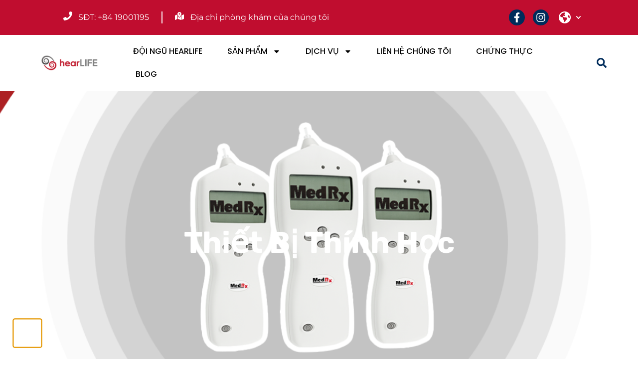

--- FILE ---
content_type: text/html; charset=UTF-8
request_url: https://hearlifevietnam.com/products/hearing-diagnostic-equipment/
body_size: 130284
content:
<!doctype html>
<html lang="en-US">
<head>
	<meta charset="UTF-8">
		<meta name="viewport" content="width=device-width, initial-scale=1">
	<link rel="profile" href="https://gmpg.org/xfn/11">
	<meta name='robots' content='index, follow, max-image-preview:large, max-snippet:-1, max-video-preview:-1' />
	<style>img:is([sizes="auto" i], [sizes^="auto," i]) { contain-intrinsic-size: 3000px 1500px }</style>
	
	<!-- This site is optimized with the Yoast SEO plugin v24.7 - https://yoast.com/wordpress/plugins/seo/ -->
	<title>Hearing Diagnostic Equipment - hearLIFE Vietnam</title>
	<meta name="description" content="Trung tâm trợ thính hearLIFE tự tin là đơn vị cung cấp đa dạng các giải pháp nghe với hệ thống phòng đo cách âm đạt tiêu chuẩn, máy đo đạt chuẩn quốc tế cùng đội ngũ nhân viên chuyên nghiệp giàu kinh nghiệm hàng đầu Việt Nam. Với phương châm “Âm thanh của bạn – Giá trị của chúng tôi”, trợ thính hearLIFE luôn hướng tới mục tiêu mang lại cho khách hàng những gì tốt nhất và phù hợp nhất" />
	<link rel="canonical" href="https://hearlifevietnam.com/products/hearing-diagnostic-equipment/" />
	<meta property="og:locale" content="en_US" />
	<meta property="og:type" content="article" />
	<meta property="og:title" content="Hearing Diagnostic Equipment - hearLIFE Vietnam" />
	<meta property="og:description" content="Trung tâm trợ thính hearLIFE tự tin là đơn vị cung cấp đa dạng các giải pháp nghe với hệ thống phòng đo cách âm đạt tiêu chuẩn, máy đo đạt chuẩn quốc tế cùng đội ngũ nhân viên chuyên nghiệp giàu kinh nghiệm hàng đầu Việt Nam. Với phương châm “Âm thanh của bạn – Giá trị của chúng tôi”, trợ thính hearLIFE luôn hướng tới mục tiêu mang lại cho khách hàng những gì tốt nhất và phù hợp nhất" />
	<meta property="og:url" content="https://hearlifevietnam.com/products/hearing-diagnostic-equipment/" />
	<meta property="og:site_name" content="hearLIFE Vietnam" />
	<meta property="article:publisher" content="https://www.facebook.com/hearlifesg" />
	<meta property="article:published_time" content="2022-11-21T11:43:03+00:00" />
	<meta property="article:modified_time" content="2023-05-18T09:13:17+00:00" />
	<meta name="author" content="Aaron Tay" />
	<meta name="twitter:card" content="summary_large_image" />
	<meta name="twitter:label1" content="Written by" />
	<meta name="twitter:data1" content="Aaron Tay" />
	<meta name="twitter:label2" content="Est. reading time" />
	<meta name="twitter:data2" content="1 minute" />
	<script type="application/ld+json" class="yoast-schema-graph">{"@context":"https://schema.org","@graph":[{"@type":"Article","@id":"https://hearlifevietnam.com/products/hearing-diagnostic-equipment/#article","isPartOf":{"@id":"https://hearlifevietnam.com/products/hearing-diagnostic-equipment/"},"author":{"name":"Aaron Tay","@id":"https://hearlifevietnam.com/#/schema/person/1eac3b63ccdc81cdf7e05a4c09c0fbee"},"headline":"Hearing Diagnostic Equipment","datePublished":"2022-11-21T11:43:03+00:00","dateModified":"2023-05-18T09:13:17+00:00","mainEntityOfPage":{"@id":"https://hearlifevietnam.com/products/hearing-diagnostic-equipment/"},"wordCount":53,"publisher":{"@id":"https://hearlifevietnam.com/#organization"},"articleSection":["products"],"inLanguage":"en-US"},{"@type":"WebPage","@id":"https://hearlifevietnam.com/products/hearing-diagnostic-equipment/","url":"https://hearlifevietnam.com/products/hearing-diagnostic-equipment/","name":"Hearing Diagnostic Equipment - hearLIFE Vietnam","isPartOf":{"@id":"https://hearlifevietnam.com/#website"},"datePublished":"2022-11-21T11:43:03+00:00","dateModified":"2023-05-18T09:13:17+00:00","description":"Trung tâm trợ thính hearLIFE tự tin là đơn vị cung cấp đa dạng các giải pháp nghe với hệ thống phòng đo cách âm đạt tiêu chuẩn, máy đo đạt chuẩn quốc tế cùng đội ngũ nhân viên chuyên nghiệp giàu kinh nghiệm hàng đầu Việt Nam. Với phương châm “Âm thanh của bạn – Giá trị của chúng tôi”, trợ thính hearLIFE luôn hướng tới mục tiêu mang lại cho khách hàng những gì tốt nhất và phù hợp nhất","breadcrumb":{"@id":"https://hearlifevietnam.com/products/hearing-diagnostic-equipment/#breadcrumb"},"inLanguage":"en-US","potentialAction":[{"@type":"ReadAction","target":["https://hearlifevietnam.com/products/hearing-diagnostic-equipment/"]}]},{"@type":"BreadcrumbList","@id":"https://hearlifevietnam.com/products/hearing-diagnostic-equipment/#breadcrumb","itemListElement":[{"@type":"ListItem","position":1,"name":"Home","item":"https://hearlifevietnam.com/"},{"@type":"ListItem","position":2,"name":"Hearing Diagnostic Equipment"}]},{"@type":"WebSite","@id":"https://hearlifevietnam.com/#website","url":"https://hearlifevietnam.com/","name":"hearLIFE Vietnam - Trung tâm trợ thính hearLIFE Việt Nam","description":"Hearing Solutions, Audiologists in Singapore","publisher":{"@id":"https://hearlifevietnam.com/#organization"},"potentialAction":[{"@type":"SearchAction","target":{"@type":"EntryPoint","urlTemplate":"https://hearlifevietnam.com/?s={search_term_string}"},"query-input":{"@type":"PropertyValueSpecification","valueRequired":true,"valueName":"search_term_string"}}],"inLanguage":"en-US"},{"@type":"Organization","@id":"https://hearlifevietnam.com/#organization","name":"hearLIFE Vietnam - Trung tâm trợ thính hearLIFE Việt Nam","url":"https://hearlifevietnam.com/","logo":{"@type":"ImageObject","inLanguage":"en-US","@id":"https://hearlifevietnam.com/#/schema/logo/image/","url":"https://hearlifevietnam.com/wp-content/uploads/2022/10/HearLIFE-Logo-New.png","contentUrl":"https://hearlifevietnam.com/wp-content/uploads/2022/10/HearLIFE-Logo-New.png","width":501,"height":153,"caption":"hearLIFE Vietnam - Trung tâm trợ thính hearLIFE Việt Nam"},"image":{"@id":"https://hearlifevietnam.com/#/schema/logo/image/"},"sameAs":["https://www.facebook.com/hearlifesg"]},{"@type":"Person","@id":"https://hearlifevietnam.com/#/schema/person/1eac3b63ccdc81cdf7e05a4c09c0fbee","name":"Aaron Tay","image":{"@type":"ImageObject","inLanguage":"en-US","@id":"https://hearlifevietnam.com/#/schema/person/image/","url":"https://secure.gravatar.com/avatar/0848d6132dfeab3f2a75943a5750cc3a?s=96&d=mm&r=g","contentUrl":"https://secure.gravatar.com/avatar/0848d6132dfeab3f2a75943a5750cc3a?s=96&d=mm&r=g","caption":"Aaron Tay"},"url":"https://hearlifevietnam.com/author/aaron/"}]}</script>
	<!-- / Yoast SEO plugin. -->


<link rel='dns-prefetch' href='//use.fontawesome.com' />
<link rel="alternate" type="application/rss+xml" title="hearLIFE Vietnam &raquo; Feed" href="https://hearlifevietnam.com/feed/" />
<link rel="alternate" type="application/rss+xml" title="hearLIFE Vietnam &raquo; Comments Feed" href="https://hearlifevietnam.com/comments/feed/" />
<script>
window._wpemojiSettings = {"baseUrl":"https:\/\/s.w.org\/images\/core\/emoji\/15.0.3\/72x72\/","ext":".png","svgUrl":"https:\/\/s.w.org\/images\/core\/emoji\/15.0.3\/svg\/","svgExt":".svg","source":{"concatemoji":"https:\/\/hearlifevietnam.com\/wp-includes\/js\/wp-emoji-release.min.js?ver=6.7.2"}};
/*! This file is auto-generated */
!function(i,n){var o,s,e;function c(e){try{var t={supportTests:e,timestamp:(new Date).valueOf()};sessionStorage.setItem(o,JSON.stringify(t))}catch(e){}}function p(e,t,n){e.clearRect(0,0,e.canvas.width,e.canvas.height),e.fillText(t,0,0);var t=new Uint32Array(e.getImageData(0,0,e.canvas.width,e.canvas.height).data),r=(e.clearRect(0,0,e.canvas.width,e.canvas.height),e.fillText(n,0,0),new Uint32Array(e.getImageData(0,0,e.canvas.width,e.canvas.height).data));return t.every(function(e,t){return e===r[t]})}function u(e,t,n){switch(t){case"flag":return n(e,"\ud83c\udff3\ufe0f\u200d\u26a7\ufe0f","\ud83c\udff3\ufe0f\u200b\u26a7\ufe0f")?!1:!n(e,"\ud83c\uddfa\ud83c\uddf3","\ud83c\uddfa\u200b\ud83c\uddf3")&&!n(e,"\ud83c\udff4\udb40\udc67\udb40\udc62\udb40\udc65\udb40\udc6e\udb40\udc67\udb40\udc7f","\ud83c\udff4\u200b\udb40\udc67\u200b\udb40\udc62\u200b\udb40\udc65\u200b\udb40\udc6e\u200b\udb40\udc67\u200b\udb40\udc7f");case"emoji":return!n(e,"\ud83d\udc26\u200d\u2b1b","\ud83d\udc26\u200b\u2b1b")}return!1}function f(e,t,n){var r="undefined"!=typeof WorkerGlobalScope&&self instanceof WorkerGlobalScope?new OffscreenCanvas(300,150):i.createElement("canvas"),a=r.getContext("2d",{willReadFrequently:!0}),o=(a.textBaseline="top",a.font="600 32px Arial",{});return e.forEach(function(e){o[e]=t(a,e,n)}),o}function t(e){var t=i.createElement("script");t.src=e,t.defer=!0,i.head.appendChild(t)}"undefined"!=typeof Promise&&(o="wpEmojiSettingsSupports",s=["flag","emoji"],n.supports={everything:!0,everythingExceptFlag:!0},e=new Promise(function(e){i.addEventListener("DOMContentLoaded",e,{once:!0})}),new Promise(function(t){var n=function(){try{var e=JSON.parse(sessionStorage.getItem(o));if("object"==typeof e&&"number"==typeof e.timestamp&&(new Date).valueOf()<e.timestamp+604800&&"object"==typeof e.supportTests)return e.supportTests}catch(e){}return null}();if(!n){if("undefined"!=typeof Worker&&"undefined"!=typeof OffscreenCanvas&&"undefined"!=typeof URL&&URL.createObjectURL&&"undefined"!=typeof Blob)try{var e="postMessage("+f.toString()+"("+[JSON.stringify(s),u.toString(),p.toString()].join(",")+"));",r=new Blob([e],{type:"text/javascript"}),a=new Worker(URL.createObjectURL(r),{name:"wpTestEmojiSupports"});return void(a.onmessage=function(e){c(n=e.data),a.terminate(),t(n)})}catch(e){}c(n=f(s,u,p))}t(n)}).then(function(e){for(var t in e)n.supports[t]=e[t],n.supports.everything=n.supports.everything&&n.supports[t],"flag"!==t&&(n.supports.everythingExceptFlag=n.supports.everythingExceptFlag&&n.supports[t]);n.supports.everythingExceptFlag=n.supports.everythingExceptFlag&&!n.supports.flag,n.DOMReady=!1,n.readyCallback=function(){n.DOMReady=!0}}).then(function(){return e}).then(function(){var e;n.supports.everything||(n.readyCallback(),(e=n.source||{}).concatemoji?t(e.concatemoji):e.wpemoji&&e.twemoji&&(t(e.twemoji),t(e.wpemoji)))}))}((window,document),window._wpemojiSettings);
</script>
<link rel='stylesheet' id='sina-morphing-anim-css' href='https://hearlifevietnam.com/wp-content/plugins/dethemekit-for-elementor/includes/ext/sina/assets/css/sina-morphing.min.css?ver=2.1.10' media='all' />
<link rel='stylesheet' id='de-scroll-animation-css-css' href='https://hearlifevietnam.com/wp-content/plugins/dethemekit-for-elementor/includes/ext/sina/assets/css/de-scroll-animation.css?ver=2.1.10' media='all' />
<link rel='stylesheet' id='de-reveal-animation-css-css' href='https://hearlifevietnam.com/wp-content/plugins/dethemekit-for-elementor/includes/ext/sina/assets/css/de-reveal-animation.css?ver=2.1.10' media='all' />
<link rel='stylesheet' id='de-curtain-animation-revealer-css' href='https://hearlifevietnam.com/wp-content/plugins/dethemekit-for-elementor/includes/ext/sina/assets/css/revealer.css?ver=2.1.10' media='all' />
<link rel='stylesheet' id='de-reveal-curtain-animation-css-css' href='https://hearlifevietnam.com/wp-content/plugins/dethemekit-for-elementor/includes/ext/sina/assets/css/de-reveal-curtain-animation.css?ver=2.1.10' media='all' />
<link rel='stylesheet' id='de-reveal-letter-decolines-css-css' href='https://hearlifevietnam.com/wp-content/plugins/dethemekit-for-elementor/includes/ext/sina/assets/css/letter/decolines.css?ver=2.1.10' media='all' />
<link rel='stylesheet' id='de-reveal-letter-normalize-css-css' href='https://hearlifevietnam.com/wp-content/plugins/dethemekit-for-elementor/includes/ext/sina/assets/css/letter/normalize.css?ver=2.1.10' media='all' />
<link rel='stylesheet' id='de-reveal-letter-lettereffect-css-css' href='https://hearlifevietnam.com/wp-content/plugins/dethemekit-for-elementor/includes/ext/sina/assets/css/letter/lettereffect.css?ver=2.1.10' media='all' />
<link rel='stylesheet' id='de-reveal-letter-pater-css-css' href='https://hearlifevietnam.com/wp-content/plugins/dethemekit-for-elementor/includes/ext/sina/assets/css/letter/pater.css?ver=2.1.10' media='all' />
<link rel='stylesheet' id='de-staggering-animate-css' href='https://hearlifevietnam.com/wp-content/plugins/dethemekit-for-elementor/includes/ext/sina/assets/css/de_staggering/animate.css?ver=2.1.10' media='all' />
<link rel='stylesheet' id='de-staggering-css-css' href='https://hearlifevietnam.com/wp-content/plugins/dethemekit-for-elementor/includes/ext/sina/assets/css/de_staggering/de-staggering.css?ver=2.1.10' media='all' />
<link rel='stylesheet' id='premium-addons-css' href='https://hearlifevietnam.com/wp-content/plugins/premium-addons-for-elementor/assets/frontend/min-css/premium-addons.min.css?ver=4.10.89' media='all' />
<link rel='stylesheet' id='jkit-elements-main-css' href='https://hearlifevietnam.com/wp-content/plugins/jeg-elementor-kit/assets/css/elements/main.css?ver=2.6.12' media='all' />
<style id='wp-emoji-styles-inline-css'>

	img.wp-smiley, img.emoji {
		display: inline !important;
		border: none !important;
		box-shadow: none !important;
		height: 1em !important;
		width: 1em !important;
		margin: 0 0.07em !important;
		vertical-align: -0.1em !important;
		background: none !important;
		padding: 0 !important;
	}
</style>
<style id='classic-theme-styles-inline-css'>
/*! This file is auto-generated */
.wp-block-button__link{color:#fff;background-color:#32373c;border-radius:9999px;box-shadow:none;text-decoration:none;padding:calc(.667em + 2px) calc(1.333em + 2px);font-size:1.125em}.wp-block-file__button{background:#32373c;color:#fff;text-decoration:none}
</style>
<style id='global-styles-inline-css'>
:root{--wp--preset--aspect-ratio--square: 1;--wp--preset--aspect-ratio--4-3: 4/3;--wp--preset--aspect-ratio--3-4: 3/4;--wp--preset--aspect-ratio--3-2: 3/2;--wp--preset--aspect-ratio--2-3: 2/3;--wp--preset--aspect-ratio--16-9: 16/9;--wp--preset--aspect-ratio--9-16: 9/16;--wp--preset--color--black: #000000;--wp--preset--color--cyan-bluish-gray: #abb8c3;--wp--preset--color--white: #ffffff;--wp--preset--color--pale-pink: #f78da7;--wp--preset--color--vivid-red: #cf2e2e;--wp--preset--color--luminous-vivid-orange: #ff6900;--wp--preset--color--luminous-vivid-amber: #fcb900;--wp--preset--color--light-green-cyan: #7bdcb5;--wp--preset--color--vivid-green-cyan: #00d084;--wp--preset--color--pale-cyan-blue: #8ed1fc;--wp--preset--color--vivid-cyan-blue: #0693e3;--wp--preset--color--vivid-purple: #9b51e0;--wp--preset--gradient--vivid-cyan-blue-to-vivid-purple: linear-gradient(135deg,rgba(6,147,227,1) 0%,rgb(155,81,224) 100%);--wp--preset--gradient--light-green-cyan-to-vivid-green-cyan: linear-gradient(135deg,rgb(122,220,180) 0%,rgb(0,208,130) 100%);--wp--preset--gradient--luminous-vivid-amber-to-luminous-vivid-orange: linear-gradient(135deg,rgba(252,185,0,1) 0%,rgba(255,105,0,1) 100%);--wp--preset--gradient--luminous-vivid-orange-to-vivid-red: linear-gradient(135deg,rgba(255,105,0,1) 0%,rgb(207,46,46) 100%);--wp--preset--gradient--very-light-gray-to-cyan-bluish-gray: linear-gradient(135deg,rgb(238,238,238) 0%,rgb(169,184,195) 100%);--wp--preset--gradient--cool-to-warm-spectrum: linear-gradient(135deg,rgb(74,234,220) 0%,rgb(151,120,209) 20%,rgb(207,42,186) 40%,rgb(238,44,130) 60%,rgb(251,105,98) 80%,rgb(254,248,76) 100%);--wp--preset--gradient--blush-light-purple: linear-gradient(135deg,rgb(255,206,236) 0%,rgb(152,150,240) 100%);--wp--preset--gradient--blush-bordeaux: linear-gradient(135deg,rgb(254,205,165) 0%,rgb(254,45,45) 50%,rgb(107,0,62) 100%);--wp--preset--gradient--luminous-dusk: linear-gradient(135deg,rgb(255,203,112) 0%,rgb(199,81,192) 50%,rgb(65,88,208) 100%);--wp--preset--gradient--pale-ocean: linear-gradient(135deg,rgb(255,245,203) 0%,rgb(182,227,212) 50%,rgb(51,167,181) 100%);--wp--preset--gradient--electric-grass: linear-gradient(135deg,rgb(202,248,128) 0%,rgb(113,206,126) 100%);--wp--preset--gradient--midnight: linear-gradient(135deg,rgb(2,3,129) 0%,rgb(40,116,252) 100%);--wp--preset--font-size--small: 13px;--wp--preset--font-size--medium: 20px;--wp--preset--font-size--large: 36px;--wp--preset--font-size--x-large: 42px;--wp--preset--spacing--20: 0.44rem;--wp--preset--spacing--30: 0.67rem;--wp--preset--spacing--40: 1rem;--wp--preset--spacing--50: 1.5rem;--wp--preset--spacing--60: 2.25rem;--wp--preset--spacing--70: 3.38rem;--wp--preset--spacing--80: 5.06rem;--wp--preset--shadow--natural: 6px 6px 9px rgba(0, 0, 0, 0.2);--wp--preset--shadow--deep: 12px 12px 50px rgba(0, 0, 0, 0.4);--wp--preset--shadow--sharp: 6px 6px 0px rgba(0, 0, 0, 0.2);--wp--preset--shadow--outlined: 6px 6px 0px -3px rgba(255, 255, 255, 1), 6px 6px rgba(0, 0, 0, 1);--wp--preset--shadow--crisp: 6px 6px 0px rgba(0, 0, 0, 1);}:where(.is-layout-flex){gap: 0.5em;}:where(.is-layout-grid){gap: 0.5em;}body .is-layout-flex{display: flex;}.is-layout-flex{flex-wrap: wrap;align-items: center;}.is-layout-flex > :is(*, div){margin: 0;}body .is-layout-grid{display: grid;}.is-layout-grid > :is(*, div){margin: 0;}:where(.wp-block-columns.is-layout-flex){gap: 2em;}:where(.wp-block-columns.is-layout-grid){gap: 2em;}:where(.wp-block-post-template.is-layout-flex){gap: 1.25em;}:where(.wp-block-post-template.is-layout-grid){gap: 1.25em;}.has-black-color{color: var(--wp--preset--color--black) !important;}.has-cyan-bluish-gray-color{color: var(--wp--preset--color--cyan-bluish-gray) !important;}.has-white-color{color: var(--wp--preset--color--white) !important;}.has-pale-pink-color{color: var(--wp--preset--color--pale-pink) !important;}.has-vivid-red-color{color: var(--wp--preset--color--vivid-red) !important;}.has-luminous-vivid-orange-color{color: var(--wp--preset--color--luminous-vivid-orange) !important;}.has-luminous-vivid-amber-color{color: var(--wp--preset--color--luminous-vivid-amber) !important;}.has-light-green-cyan-color{color: var(--wp--preset--color--light-green-cyan) !important;}.has-vivid-green-cyan-color{color: var(--wp--preset--color--vivid-green-cyan) !important;}.has-pale-cyan-blue-color{color: var(--wp--preset--color--pale-cyan-blue) !important;}.has-vivid-cyan-blue-color{color: var(--wp--preset--color--vivid-cyan-blue) !important;}.has-vivid-purple-color{color: var(--wp--preset--color--vivid-purple) !important;}.has-black-background-color{background-color: var(--wp--preset--color--black) !important;}.has-cyan-bluish-gray-background-color{background-color: var(--wp--preset--color--cyan-bluish-gray) !important;}.has-white-background-color{background-color: var(--wp--preset--color--white) !important;}.has-pale-pink-background-color{background-color: var(--wp--preset--color--pale-pink) !important;}.has-vivid-red-background-color{background-color: var(--wp--preset--color--vivid-red) !important;}.has-luminous-vivid-orange-background-color{background-color: var(--wp--preset--color--luminous-vivid-orange) !important;}.has-luminous-vivid-amber-background-color{background-color: var(--wp--preset--color--luminous-vivid-amber) !important;}.has-light-green-cyan-background-color{background-color: var(--wp--preset--color--light-green-cyan) !important;}.has-vivid-green-cyan-background-color{background-color: var(--wp--preset--color--vivid-green-cyan) !important;}.has-pale-cyan-blue-background-color{background-color: var(--wp--preset--color--pale-cyan-blue) !important;}.has-vivid-cyan-blue-background-color{background-color: var(--wp--preset--color--vivid-cyan-blue) !important;}.has-vivid-purple-background-color{background-color: var(--wp--preset--color--vivid-purple) !important;}.has-black-border-color{border-color: var(--wp--preset--color--black) !important;}.has-cyan-bluish-gray-border-color{border-color: var(--wp--preset--color--cyan-bluish-gray) !important;}.has-white-border-color{border-color: var(--wp--preset--color--white) !important;}.has-pale-pink-border-color{border-color: var(--wp--preset--color--pale-pink) !important;}.has-vivid-red-border-color{border-color: var(--wp--preset--color--vivid-red) !important;}.has-luminous-vivid-orange-border-color{border-color: var(--wp--preset--color--luminous-vivid-orange) !important;}.has-luminous-vivid-amber-border-color{border-color: var(--wp--preset--color--luminous-vivid-amber) !important;}.has-light-green-cyan-border-color{border-color: var(--wp--preset--color--light-green-cyan) !important;}.has-vivid-green-cyan-border-color{border-color: var(--wp--preset--color--vivid-green-cyan) !important;}.has-pale-cyan-blue-border-color{border-color: var(--wp--preset--color--pale-cyan-blue) !important;}.has-vivid-cyan-blue-border-color{border-color: var(--wp--preset--color--vivid-cyan-blue) !important;}.has-vivid-purple-border-color{border-color: var(--wp--preset--color--vivid-purple) !important;}.has-vivid-cyan-blue-to-vivid-purple-gradient-background{background: var(--wp--preset--gradient--vivid-cyan-blue-to-vivid-purple) !important;}.has-light-green-cyan-to-vivid-green-cyan-gradient-background{background: var(--wp--preset--gradient--light-green-cyan-to-vivid-green-cyan) !important;}.has-luminous-vivid-amber-to-luminous-vivid-orange-gradient-background{background: var(--wp--preset--gradient--luminous-vivid-amber-to-luminous-vivid-orange) !important;}.has-luminous-vivid-orange-to-vivid-red-gradient-background{background: var(--wp--preset--gradient--luminous-vivid-orange-to-vivid-red) !important;}.has-very-light-gray-to-cyan-bluish-gray-gradient-background{background: var(--wp--preset--gradient--very-light-gray-to-cyan-bluish-gray) !important;}.has-cool-to-warm-spectrum-gradient-background{background: var(--wp--preset--gradient--cool-to-warm-spectrum) !important;}.has-blush-light-purple-gradient-background{background: var(--wp--preset--gradient--blush-light-purple) !important;}.has-blush-bordeaux-gradient-background{background: var(--wp--preset--gradient--blush-bordeaux) !important;}.has-luminous-dusk-gradient-background{background: var(--wp--preset--gradient--luminous-dusk) !important;}.has-pale-ocean-gradient-background{background: var(--wp--preset--gradient--pale-ocean) !important;}.has-electric-grass-gradient-background{background: var(--wp--preset--gradient--electric-grass) !important;}.has-midnight-gradient-background{background: var(--wp--preset--gradient--midnight) !important;}.has-small-font-size{font-size: var(--wp--preset--font-size--small) !important;}.has-medium-font-size{font-size: var(--wp--preset--font-size--medium) !important;}.has-large-font-size{font-size: var(--wp--preset--font-size--large) !important;}.has-x-large-font-size{font-size: var(--wp--preset--font-size--x-large) !important;}
:where(.wp-block-post-template.is-layout-flex){gap: 1.25em;}:where(.wp-block-post-template.is-layout-grid){gap: 1.25em;}
:where(.wp-block-columns.is-layout-flex){gap: 2em;}:where(.wp-block-columns.is-layout-grid){gap: 2em;}
:root :where(.wp-block-pullquote){font-size: 1.5em;line-height: 1.6;}
</style>
<link rel='stylesheet' id='elementor-frontend-css' href='https://hearlifevietnam.com/wp-content/plugins/elementor/assets/css/frontend.min.css?ver=3.27.7' media='all' />
<link rel='stylesheet' id='elementor-post-14-css' href='https://hearlifevietnam.com/wp-content/uploads/elementor/css/post-14.css?ver=1742572700' media='all' />
<link rel='stylesheet' id='de-sticky-frontend-css' href='https://hearlifevietnam.com/wp-content/plugins/dethemekit-for-elementor/assets/css/de-sticky-frontend.css?ver=2.1.10' media='all' />
<link rel='stylesheet' id='de-product-display-css' href='https://hearlifevietnam.com/wp-content/plugins/dethemekit-for-elementor/assets/css/de-product-display.css?ver=2.1.10' media='all' />
<link rel='stylesheet' id='font-awesome-5-all-css' href='https://hearlifevietnam.com/wp-content/plugins/elementor/assets/lib/font-awesome/css/all.min.css?ver=4.10.89' media='all' />
<link rel='stylesheet' id='font-awesome-4-shim-css' href='https://hearlifevietnam.com/wp-content/plugins/elementor/assets/lib/font-awesome/css/v4-shims.min.css?ver=3.27.7' media='all' />
<link rel='stylesheet' id='e-animation-fadeInUp-css' href='https://hearlifevietnam.com/wp-content/plugins/elementor/assets/lib/animations/styles/fadeInUp.min.css?ver=3.27.7' media='all' />
<link rel='stylesheet' id='widget-heading-css' href='https://hearlifevietnam.com/wp-content/plugins/elementor/assets/css/widget-heading.min.css?ver=3.27.7' media='all' />
<link rel='stylesheet' id='swiper-css' href='https://hearlifevietnam.com/wp-content/plugins/elementor/assets/lib/swiper/v8/css/swiper.min.css?ver=8.4.5' media='all' />
<link rel='stylesheet' id='e-swiper-css' href='https://hearlifevietnam.com/wp-content/plugins/elementor/assets/css/conditionals/e-swiper.min.css?ver=3.27.7' media='all' />
<link rel='stylesheet' id='widget-media-carousel-css' href='https://hearlifevietnam.com/wp-content/plugins/elementor-pro/assets/css/widget-media-carousel.min.css?ver=3.27.7' media='all' />
<link rel='stylesheet' id='widget-carousel-module-base-css' href='https://hearlifevietnam.com/wp-content/plugins/elementor-pro/assets/css/widget-carousel-module-base.min.css?ver=3.27.7' media='all' />
<link rel='stylesheet' id='widget-spacer-css' href='https://hearlifevietnam.com/wp-content/plugins/elementor/assets/css/widget-spacer.min.css?ver=3.27.7' media='all' />
<link rel='stylesheet' id='widget-form-css' href='https://hearlifevietnam.com/wp-content/plugins/elementor-pro/assets/css/widget-form.min.css?ver=3.27.7' media='all' />
<link rel='stylesheet' id='elementor-post-1301-css' href='https://hearlifevietnam.com/wp-content/uploads/elementor/css/post-1301.css?ver=1742580732' media='all' />
<link rel='stylesheet' id='hello-elementor-css' href='https://hearlifevietnam.com/wp-content/themes/hello-hearLIFE/style.min.css?ver=2.6.1' media='all' />
<link rel='stylesheet' id='hello-elementor-theme-style-css' href='https://hearlifevietnam.com/wp-content/themes/hello-hearLIFE/theme.min.css?ver=2.6.1' media='all' />
<link rel='stylesheet' id='font-awesome-css' href='https://hearlifevietnam.com/wp-content/plugins/elementor/assets/lib/font-awesome/css/font-awesome.min.css?ver=4.7.0' media='all' />
<link rel='stylesheet' id='simple-line-icons-wl-css' href='https://hearlifevietnam.com/wp-content/plugins/dethemekit-for-elementor/assets/css/simple-line-icons.css?ver=2.1.10' media='all' />
<link rel='stylesheet' id='htflexboxgrid-css' href='https://hearlifevietnam.com/wp-content/plugins/dethemekit-for-elementor/assets/css/htflexboxgrid.css?ver=2.1.10' media='all' />
<link rel='stylesheet' id='slick-css' href='https://hearlifevietnam.com/wp-content/plugins/dethemekit-for-elementor/assets/css/slick.css?ver=2.1.10' media='all' />
<link rel='stylesheet' id='dethemekit-widgets-css' href='https://hearlifevietnam.com/wp-content/plugins/dethemekit-for-elementor/assets/css/dethemekit-widgets.css?ver=2.1.10' media='all' />
<style id='dethemekit-widgets-inline-css'>
.woocommerce #respond input#submit.alt, .woocommerce a.button.alt, .woocommerce button.button.alt, .woocommerce input.button.alt,.woocommerce #respond input#submit.alt:hover, .woocommerce a.button.alt:hover, .woocommerce button.button.alt:hover, .woocommerce input.button.alt:hover,.woocommerce a.button,.woocommerce a.button:hover,.woocommerce button.button,.woocommerce button.button:hover,.woocommerce a.remove:hover,.woocommerce a.button.wc-backward,.woocommerce a.button.wc-backward:hover{background-color:}.woocommerce #respond input#submit.alt, .woocommerce a.button.alt, .woocommerce button.button.alt, .woocommerce input.button.alt,.woocommerce #respond input#submit.alt:hover, .woocommerce a.button.alt:hover, .woocommerce button.button.alt:hover, .woocommerce input.button.alt:hover,.woocommerce a.button,.woocommerce a.button:hover,.woocommerce button.button,.woocommerce button.button:hover, .woocommerce a.button.wc-backward,.woocommerce button.button:disabled, .woocommerce button.button:disabled[disabled],.woocommerce .cart-collaterals .cart_totals .wc-proceed-to-checkout a.wc-forward{color:}.woocommerce a.remove{color: !important}.woocommerce .woocommerce-cart-form a.button, .woocommerce .woocommerce-cart-form button.button[type="submit"], .woocommerce .cart-collaterals a.checkout-button, .woocommerce .return-to-shop a.button.wc-backward{border:1px  }.woocommerce-info,.woocommerce-message,.woocommerce-error{border-top-color:}.woocommerce-info::before,.woocommerce-message::before,.woocommerce-error::before{color: !important}{color:#F9F7F5 !important}{color:#F9F7F5 !important}{color:#F9F7F5 !important}{color:#F9F7F5 !important}h1, h2, h3, h4, h5, h6{color:}body, a{color:}
</style>
<link rel='stylesheet' id='dethemekit-de-carousel-css' href='https://hearlifevietnam.com/wp-content/plugins/dethemekit-for-elementor/assets/css/dethemekit-de-carousel.css?ver=2.1.10' media='all' />
<link rel='stylesheet' id='widget-icon-list-css' href='https://hearlifevietnam.com/wp-content/plugins/elementor/assets/css/widget-icon-list.min.css?ver=3.27.7' media='all' />
<link rel='stylesheet' id='e-animation-grow-css' href='https://hearlifevietnam.com/wp-content/plugins/elementor/assets/lib/animations/styles/e-animation-grow.min.css?ver=3.27.7' media='all' />
<link rel='stylesheet' id='widget-social-icons-css' href='https://hearlifevietnam.com/wp-content/plugins/elementor/assets/css/widget-social-icons.min.css?ver=3.27.7' media='all' />
<link rel='stylesheet' id='e-apple-webkit-css' href='https://hearlifevietnam.com/wp-content/plugins/elementor/assets/css/conditionals/apple-webkit.min.css?ver=3.27.7' media='all' />
<link rel='stylesheet' id='widget-nav-menu-css' href='https://hearlifevietnam.com/wp-content/plugins/elementor-pro/assets/css/widget-nav-menu.min.css?ver=3.27.7' media='all' />
<link rel='stylesheet' id='widget-image-css' href='https://hearlifevietnam.com/wp-content/plugins/elementor/assets/css/widget-image.min.css?ver=3.27.7' media='all' />
<link rel='stylesheet' id='widget-search-form-css' href='https://hearlifevietnam.com/wp-content/plugins/elementor-pro/assets/css/widget-search-form.min.css?ver=3.27.7' media='all' />
<link rel='stylesheet' id='widget-text-editor-css' href='https://hearlifevietnam.com/wp-content/plugins/elementor/assets/css/widget-text-editor.min.css?ver=3.27.7' media='all' />
<link rel='stylesheet' id='widget-divider-css' href='https://hearlifevietnam.com/wp-content/plugins/elementor/assets/css/widget-divider.min.css?ver=3.27.7' media='all' />
<link rel='stylesheet' id='e-popup-css' href='https://hearlifevietnam.com/wp-content/plugins/elementor-pro/assets/css/conditionals/popup.min.css?ver=3.27.7' media='all' />
<link rel='stylesheet' id='elementor-post-63-css' href='https://hearlifevietnam.com/wp-content/uploads/elementor/css/post-63.css?ver=1742572701' media='all' />
<link rel='stylesheet' id='elementor-post-79-css' href='https://hearlifevietnam.com/wp-content/uploads/elementor/css/post-79.css?ver=1756360728' media='all' />
<link rel='stylesheet' id='elementor-post-567-css' href='https://hearlifevietnam.com/wp-content/uploads/elementor/css/post-567.css?ver=1742572701' media='all' />
<link rel='stylesheet' id='elementor-post-377-css' href='https://hearlifevietnam.com/wp-content/uploads/elementor/css/post-377.css?ver=1742572701' media='all' />
<link rel='stylesheet' id='font-awesome-official-css' href='https://use.fontawesome.com/releases/v6.2.1/css/all.css' media='all' integrity="sha384-twcuYPV86B3vvpwNhWJuaLdUSLF9+ttgM2A6M870UYXrOsxKfER2MKox5cirApyA" crossorigin="anonymous" />
<link rel='stylesheet' id='ecs-styles-css' href='https://hearlifevietnam.com/wp-content/plugins/dethemekit-for-elementor/assets/css/de_loop/ecs-style.css?ver=2.1.10' media='all' />
<link rel='stylesheet' id='font-awesome-official-v4shim-css' href='https://use.fontawesome.com/releases/v6.2.1/css/v4-shims.css' media='all' integrity="sha384-RreHPODFsMyzCpG+dKnwxOSjmjkuPWWdYP8sLpBRoSd8qPNJwaxKGUdxhQOKwUc7" crossorigin="anonymous" />
<link rel='stylesheet' id='elementor-gf-local-rubik-css' href='https://hearlifevietnam.com/wp-content/uploads/elementor/google-fonts/css/rubik.css?ver=1742572489' media='all' />
<link rel='stylesheet' id='elementor-gf-local-montserrat-css' href='https://hearlifevietnam.com/wp-content/uploads/elementor/google-fonts/css/montserrat.css?ver=1742572528' media='all' />
<link rel='stylesheet' id='elementor-gf-local-poppins-css' href='https://hearlifevietnam.com/wp-content/uploads/elementor/google-fonts/css/poppins.css?ver=1742572539' media='all' />
<link rel='stylesheet' id='elementor-icons-dticon-css' href='https://hearlifevietnam.com/wp-content/plugins/dethemekit-for-elementor/modules/controls/assets/css/dticon.css?ver=5.9.0' media='all' />
<link rel='stylesheet' id='elementor-icons-jkiticon-css' href='https://hearlifevietnam.com/wp-content/plugins/jeg-elementor-kit/assets/fonts/jkiticon/jkiticon.css?ver=2.6.12' media='all' />
<script src="https://hearlifevietnam.com/wp-content/plugins/dethemekit-for-elementor/assets/js/jquery-1.12.4-wp.js?ver=6.7.2" id="jquery-js"></script>
<script src="https://hearlifevietnam.com/wp-content/plugins/dethemekit-for-elementor/assets/js/jquery-migrate-1.4.1-wp.js?ver=6.7.2" id="jquery-migrate-js"></script>
<script src="https://hearlifevietnam.com/wp-content/plugins/elementor/assets/lib/font-awesome/js/v4-shims.min.js?ver=3.27.7" id="font-awesome-4-shim-js"></script>
<script id="dtk_ajax_load-js-extra">
var ecs_ajax_params = {"ajaxurl":"https:\/\/hearlifevietnam.com\/wp-admin\/admin-ajax.php","posts":"{\"page\":0,\"name\":\"hearing-diagnostic-equipment\",\"category_name\":\"products\",\"error\":\"\",\"m\":\"\",\"p\":0,\"post_parent\":\"\",\"subpost\":\"\",\"subpost_id\":\"\",\"attachment\":\"\",\"attachment_id\":0,\"pagename\":\"\",\"page_id\":0,\"second\":\"\",\"minute\":\"\",\"hour\":\"\",\"day\":0,\"monthnum\":0,\"year\":0,\"w\":0,\"tag\":\"\",\"cat\":\"\",\"tag_id\":\"\",\"author\":\"\",\"author_name\":\"\",\"feed\":\"\",\"tb\":\"\",\"paged\":0,\"meta_key\":\"\",\"meta_value\":\"\",\"preview\":\"\",\"s\":\"\",\"sentence\":\"\",\"title\":\"\",\"fields\":\"\",\"menu_order\":\"\",\"embed\":\"\",\"category__in\":[],\"category__not_in\":[],\"category__and\":[],\"post__in\":[],\"post__not_in\":[],\"post_name__in\":[],\"tag__in\":[],\"tag__not_in\":[],\"tag__and\":[],\"tag_slug__in\":[],\"tag_slug__and\":[],\"post_parent__in\":[],\"post_parent__not_in\":[],\"author__in\":[],\"author__not_in\":[],\"search_columns\":[],\"post_type\":[\"post\",\"page\",\"e-landing-page\"],\"ignore_sticky_posts\":false,\"suppress_filters\":false,\"cache_results\":true,\"update_post_term_cache\":true,\"update_menu_item_cache\":false,\"lazy_load_term_meta\":true,\"update_post_meta_cache\":true,\"posts_per_page\":10,\"nopaging\":false,\"comments_per_page\":\"50\",\"no_found_rows\":false,\"order\":\"DESC\"}"};
</script>
<script src="https://hearlifevietnam.com/wp-content/plugins/dethemekit-for-elementor/assets/js/de_loop/ecs_ajax_pagination.js?ver=2.1.10" id="dtk_ajax_load-js"></script>
<script src="https://hearlifevietnam.com/wp-content/plugins/dethemekit-for-elementor/assets/js/de_loop/ecs.js?ver=2.1.10" id="ecs-script-js"></script>
<link rel="https://api.w.org/" href="https://hearlifevietnam.com/wp-json/" /><link rel="alternate" title="JSON" type="application/json" href="https://hearlifevietnam.com/wp-json/wp/v2/posts/1301" /><link rel="EditURI" type="application/rsd+xml" title="RSD" href="https://hearlifevietnam.com/xmlrpc.php?rsd" />
<meta name="generator" content="WordPress 6.7.2" />
<link rel='shortlink' href='https://hearlifevietnam.com/?p=1301' />
<link rel="alternate" title="oEmbed (JSON)" type="application/json+oembed" href="https://hearlifevietnam.com/wp-json/oembed/1.0/embed?url=https%3A%2F%2Fhearlifevietnam.com%2Fproducts%2Fhearing-diagnostic-equipment%2F" />
<link rel="alternate" title="oEmbed (XML)" type="text/xml+oembed" href="https://hearlifevietnam.com/wp-json/oembed/1.0/embed?url=https%3A%2F%2Fhearlifevietnam.com%2Fproducts%2Fhearing-diagnostic-equipment%2F&#038;format=xml" />
<meta name="generator" content="Elementor 3.27.7; features: e_font_icon_svg, additional_custom_breakpoints, e_local_google_fonts, e_element_cache; settings: css_print_method-external, google_font-enabled, font_display-auto">
<!-- Google tag (gtag.js) -->
<script async src="https://www.googletagmanager.com/gtag/js?id=G-Q12VNBZGCY"></script>
<script>
  window.dataLayer = window.dataLayer || [];
  function gtag(){dataLayer.push(arguments);}
  gtag('js', new Date());

//   gtag('config', 'G-Q12VNBZGCY');
  gtag('config', 'G-22X03R0Q1L');
</script>
			<style>
				.e-con.e-parent:nth-of-type(n+4):not(.e-lazyloaded):not(.e-no-lazyload),
				.e-con.e-parent:nth-of-type(n+4):not(.e-lazyloaded):not(.e-no-lazyload) * {
					background-image: none !important;
				}
				@media screen and (max-height: 1024px) {
					.e-con.e-parent:nth-of-type(n+3):not(.e-lazyloaded):not(.e-no-lazyload),
					.e-con.e-parent:nth-of-type(n+3):not(.e-lazyloaded):not(.e-no-lazyload) * {
						background-image: none !important;
					}
				}
				@media screen and (max-height: 640px) {
					.e-con.e-parent:nth-of-type(n+2):not(.e-lazyloaded):not(.e-no-lazyload),
					.e-con.e-parent:nth-of-type(n+2):not(.e-lazyloaded):not(.e-no-lazyload) * {
						background-image: none !important;
					}
				}
			</style>
			<link rel="icon" href="https://hearlifevietnam.com/wp-content/uploads/2022/10/Favicon2-150x150.jpg" sizes="32x32" />
<link rel="icon" href="https://hearlifevietnam.com/wp-content/uploads/2022/10/Favicon2.jpg" sizes="192x192" />
<link rel="apple-touch-icon" href="https://hearlifevietnam.com/wp-content/uploads/2022/10/Favicon2.jpg" />
<meta name="msapplication-TileImage" content="https://hearlifevietnam.com/wp-content/uploads/2022/10/Favicon2.jpg" />
		<style id="wp-custom-css">
			.fa-globe:before {
   font: normal normal normal 24px/1 FontAwesome;
}

.elementor-widget-text-editor p:last-child{ margin-bottom:0px;}

.breadcrumbs {

    text-align: center;
}


.iconn .elementor-widget .elementor-icon-list-item, .elementor-widget .elementor-icon-list-item a {
    align-items: start!important;
}

		</style>
		</head>
<body class="post-template post-template-elementor_header_footer single single-post postid-1301 single-format-standard jkit-color-scheme elementor-beta elementor-default elementor-template-full-width elementor-kit-14 elementor-page elementor-page-1301">


<a class="skip-link screen-reader-text" href="#content">
	Skip to content</a>

		<div data-elementor-type="header" data-elementor-id="63" class="elementor elementor-63 elementor-location-header" data-elementor-post-type="elementor_library">
					<section class="elementor-section elementor-top-section elementor-element elementor-element-2532188a elementor-section-height-min-height elementor-hidden-tablet elementor-hidden-phone elementor-section-boxed elementor-section-height-default elementor-section-items-middle" data-id="2532188a" data-element_type="section" data-settings="{&quot;background_background&quot;:&quot;classic&quot;}">
						<div class="elementor-container elementor-column-gap-default">
					<div class="elementor-column elementor-col-33 elementor-top-column elementor-element elementor-element-7df31860" data-id="7df31860" data-element_type="column">
			<div class="elementor-widget-wrap elementor-element-populated">
						<div class="elementor-element elementor-element-581583dc elementor-icon-list--layout-inline elementor-align-center elementor-list-item-link-inline de_scroll_animation_no elementor-widget elementor-widget-icon-list" data-id="581583dc" data-element_type="widget" data-settings="{&quot;_animation&quot;:&quot;none&quot;}" data-widget_type="icon-list.default">
				<div class="elementor-widget-container">
							<ul class="elementor-icon-list-items elementor-inline-items">
							<li class="elementor-icon-list-item elementor-inline-item">
											<a href="mailto:+6562350360%20">

												<span class="elementor-icon-list-icon">
							<svg aria-hidden="true" class="e-font-icon-svg e-fas-phone" viewBox="0 0 512 512" xmlns="http://www.w3.org/2000/svg"><path d="M493.4 24.6l-104-24c-11.3-2.6-22.9 3.3-27.5 13.9l-48 112c-4.2 9.8-1.4 21.3 6.9 28l60.6 49.6c-36 76.7-98.9 140.5-177.2 177.2l-49.6-60.6c-6.8-8.3-18.2-11.1-28-6.9l-112 48C3.9 366.5-2 378.1.6 389.4l24 104C27.1 504.2 36.7 512 48 512c256.1 0 464-207.5 464-464 0-11.2-7.7-20.9-18.6-23.4z"></path></svg>						</span>
										<span class="elementor-icon-list-text">SĐT: +84 19001195 </span>
											</a>
									</li>
								<li class="elementor-icon-list-item elementor-inline-item">
											<a href="https://hearlifevietnam.com/contact-our-local-team/">

												<span class="elementor-icon-list-icon">
							<svg aria-hidden="true" class="e-font-icon-svg e-fas-map-marked-alt" viewBox="0 0 576 512" xmlns="http://www.w3.org/2000/svg"><path d="M288 0c-69.59 0-126 56.41-126 126 0 56.26 82.35 158.8 113.9 196.02 6.39 7.54 17.82 7.54 24.2 0C331.65 284.8 414 182.26 414 126 414 56.41 357.59 0 288 0zm0 168c-23.2 0-42-18.8-42-42s18.8-42 42-42 42 18.8 42 42-18.8 42-42 42zM20.12 215.95A32.006 32.006 0 0 0 0 245.66v250.32c0 11.32 11.43 19.06 21.94 14.86L160 448V214.92c-8.84-15.98-16.07-31.54-21.25-46.42L20.12 215.95zM288 359.67c-14.07 0-27.38-6.18-36.51-16.96-19.66-23.2-40.57-49.62-59.49-76.72v182l192 64V266c-18.92 27.09-39.82 53.52-59.49 76.72-9.13 10.77-22.44 16.95-36.51 16.95zm266.06-198.51L416 224v288l139.88-55.95A31.996 31.996 0 0 0 576 426.34V176.02c0-11.32-11.43-19.06-21.94-14.86z"></path></svg>						</span>
										<span class="elementor-icon-list-text">Địa chỉ phòng khám của chúng tôi</span>
											</a>
									</li>
						</ul>
						</div>
				</div>
					</div>
		</div>
				<div class="elementor-column elementor-col-33 elementor-top-column elementor-element elementor-element-5b09d420" data-id="5b09d420" data-element_type="column">
			<div class="elementor-widget-wrap elementor-element-populated">
						<div class="elementor-element elementor-element-2b29b0dd e-grid-align-right elementor-shape-circle elementor-grid-0 de_scroll_animation_no elementor-widget elementor-widget-social-icons" data-id="2b29b0dd" data-element_type="widget" data-settings="{&quot;_animation&quot;:&quot;none&quot;}" data-widget_type="social-icons.default">
				<div class="elementor-widget-container">
							<div class="elementor-social-icons-wrapper elementor-grid">
							<span class="elementor-grid-item">
					<a class="elementor-icon elementor-social-icon elementor-social-icon-facebook-f elementor-animation-grow elementor-repeater-item-174ebfc" href="https://www.facebook.com/hearlifevn" target="_blank">
						<span class="elementor-screen-only">Facebook-f</span>
						<svg class="e-font-icon-svg e-fab-facebook-f" viewBox="0 0 320 512" xmlns="http://www.w3.org/2000/svg"><path d="M279.14 288l14.22-92.66h-88.91v-60.13c0-25.35 12.42-50.06 52.24-50.06h40.42V6.26S260.43 0 225.36 0c-73.22 0-121.08 44.38-121.08 124.72v70.62H22.89V288h81.39v224h100.17V288z"></path></svg>					</a>
				</span>
							<span class="elementor-grid-item">
					<a class="elementor-icon elementor-social-icon elementor-social-icon-instagram elementor-animation-grow elementor-repeater-item-482b133" href="https://www.instagram.com/hearlife_vn/" target="_blank">
						<span class="elementor-screen-only">Instagram</span>
						<svg class="e-font-icon-svg e-fab-instagram" viewBox="0 0 448 512" xmlns="http://www.w3.org/2000/svg"><path d="M224.1 141c-63.6 0-114.9 51.3-114.9 114.9s51.3 114.9 114.9 114.9S339 319.5 339 255.9 287.7 141 224.1 141zm0 189.6c-41.1 0-74.7-33.5-74.7-74.7s33.5-74.7 74.7-74.7 74.7 33.5 74.7 74.7-33.6 74.7-74.7 74.7zm146.4-194.3c0 14.9-12 26.8-26.8 26.8-14.9 0-26.8-12-26.8-26.8s12-26.8 26.8-26.8 26.8 12 26.8 26.8zm76.1 27.2c-1.7-35.9-9.9-67.7-36.2-93.9-26.2-26.2-58-34.4-93.9-36.2-37-2.1-147.9-2.1-184.9 0-35.8 1.7-67.6 9.9-93.9 36.1s-34.4 58-36.2 93.9c-2.1 37-2.1 147.9 0 184.9 1.7 35.9 9.9 67.7 36.2 93.9s58 34.4 93.9 36.2c37 2.1 147.9 2.1 184.9 0 35.9-1.7 67.7-9.9 93.9-36.2 26.2-26.2 34.4-58 36.2-93.9 2.1-37 2.1-147.8 0-184.8zM398.8 388c-7.8 19.6-22.9 34.7-42.6 42.6-29.5 11.7-99.5 9-132.1 9s-102.7 2.6-132.1-9c-19.6-7.8-34.7-22.9-42.6-42.6-11.7-29.5-9-99.5-9-132.1s-2.6-102.7 9-132.1c7.8-19.6 22.9-34.7 42.6-42.6 29.5-11.7 99.5-9 132.1-9s102.7-2.6 132.1 9c19.6 7.8 34.7 22.9 42.6 42.6 11.7 29.5 9 99.5 9 132.1s2.7 102.7-9 132.1z"></path></svg>					</a>
				</span>
					</div>
						</div>
				</div>
					</div>
		</div>
				<div class="elementor-column elementor-col-33 elementor-top-column elementor-element elementor-element-df3dc32" data-id="df3dc32" data-element_type="column" data-settings="{&quot;background_background&quot;:&quot;classic&quot;}">
			<div class="elementor-widget-wrap elementor-element-populated">
						<div class="elementor-element elementor-element-23eb80c elementor-nav-menu--dropdown-mobile elementor-nav-menu--stretch elementor-widget__width-inherit elementor-nav-menu__text-align-aside elementor-nav-menu--toggle elementor-nav-menu--burger de_scroll_animation_no elementor-widget elementor-widget-nav-menu" data-id="23eb80c" data-element_type="widget" data-settings="{&quot;submenu_icon&quot;:{&quot;value&quot;:&quot;&lt;svg class=\&quot;fa-svg-chevron-down e-font-icon-svg e-fas-chevron-down\&quot; viewBox=\&quot;0 0 448 512\&quot; xmlns=\&quot;http:\/\/www.w3.org\/2000\/svg\&quot;&gt;&lt;path d=\&quot;M207.029 381.476L12.686 187.132c-9.373-9.373-9.373-24.569 0-33.941l22.667-22.667c9.357-9.357 24.522-9.375 33.901-.04L224 284.505l154.745-154.021c9.379-9.335 24.544-9.317 33.901.04l22.667 22.667c9.373 9.373 9.373 24.569 0 33.941L240.971 381.476c-9.373 9.372-24.569 9.372-33.942 0z\&quot;&gt;&lt;\/path&gt;&lt;\/svg&gt;&quot;,&quot;library&quot;:&quot;fa-solid&quot;},&quot;full_width&quot;:&quot;stretch&quot;,&quot;_animation&quot;:&quot;none&quot;,&quot;layout&quot;:&quot;horizontal&quot;,&quot;toggle&quot;:&quot;burger&quot;}" data-widget_type="nav-menu.default">
				<div class="elementor-widget-container">
								<nav aria-label="Menu" class="elementor-nav-menu--main elementor-nav-menu__container elementor-nav-menu--layout-horizontal e--pointer-text e--animation-grow">
				<ul id="menu-1-23eb80c" class="elementor-nav-menu"><li class="menu-item menu-item-type-custom menu-item-object-custom menu-item-has-children menu-item-196"><a href="#" class="elementor-item elementor-item-anchor"><i class="fa fa-globe"></i></a>
<ul class="sub-menu elementor-nav-menu--dropdown">
	<li class="menu-item menu-item-type-custom menu-item-object-custom menu-item-197"><a href="http://www.hearlife.com.my/" class="elementor-sub-item">hearLIFE Malaysia</a></li>
	<li class="menu-item menu-item-type-custom menu-item-object-custom menu-item-198"><a href="http://www.hearlife.co.id/" class="elementor-sub-item">hearLIFE Indonesia</a></li>
	<li class="menu-item menu-item-type-custom menu-item-object-custom menu-item-199"><a href="http://www.hearlifevietnam.com/" class="elementor-sub-item">hearLIFE Vietnam</a></li>
	<li class="menu-item menu-item-type-custom menu-item-object-custom menu-item-200"><a href="http://www.hearlife.co.kr/" class="elementor-sub-item">hearLIFE Korea</a></li>
	<li class="menu-item menu-item-type-custom menu-item-object-custom menu-item-201"><a href="http://www.hearlife.co.th/" class="elementor-sub-item">hearLIFE Thailand</a></li>
	<li class="menu-item menu-item-type-custom menu-item-object-custom menu-item-202"><a href="http://www.hearlifemyanmar.com/" class="elementor-sub-item">hearLIFE Myanmar</a></li>
	<li class="menu-item menu-item-type-custom menu-item-object-custom menu-item-3441"><a href="http://www.hearlife.com.sg/" class="elementor-sub-item">hearLIFE Singapore</a></li>
</ul>
</li>
</ul>			</nav>
					<div class="elementor-menu-toggle" role="button" tabindex="0" aria-label="Menu Toggle" aria-expanded="false">
			<i aria-hidden="true" role="presentation" class="elementor-menu-toggle__icon--open dticon dticon-globe-outline"></i><svg aria-hidden="true" role="presentation" class="elementor-menu-toggle__icon--close e-font-icon-svg e-eicon-close" viewBox="0 0 1000 1000" xmlns="http://www.w3.org/2000/svg"><path d="M742 167L500 408 258 167C246 154 233 150 217 150 196 150 179 158 167 167 154 179 150 196 150 212 150 229 154 242 171 254L408 500 167 742C138 771 138 800 167 829 196 858 225 858 254 829L496 587 738 829C750 842 767 846 783 846 800 846 817 842 829 829 842 817 846 804 846 783 846 767 842 750 829 737L588 500 833 258C863 229 863 200 833 171 804 137 775 137 742 167Z"></path></svg>		</div>
					<nav class="elementor-nav-menu--dropdown elementor-nav-menu__container" aria-hidden="true">
				<ul id="menu-2-23eb80c" class="elementor-nav-menu"><li class="menu-item menu-item-type-custom menu-item-object-custom menu-item-has-children menu-item-196"><a href="#" class="elementor-item elementor-item-anchor" tabindex="-1"><i class="fa fa-globe"></i></a>
<ul class="sub-menu elementor-nav-menu--dropdown">
	<li class="menu-item menu-item-type-custom menu-item-object-custom menu-item-197"><a href="http://www.hearlife.com.my/" class="elementor-sub-item" tabindex="-1">hearLIFE Malaysia</a></li>
	<li class="menu-item menu-item-type-custom menu-item-object-custom menu-item-198"><a href="http://www.hearlife.co.id/" class="elementor-sub-item" tabindex="-1">hearLIFE Indonesia</a></li>
	<li class="menu-item menu-item-type-custom menu-item-object-custom menu-item-199"><a href="http://www.hearlifevietnam.com/" class="elementor-sub-item" tabindex="-1">hearLIFE Vietnam</a></li>
	<li class="menu-item menu-item-type-custom menu-item-object-custom menu-item-200"><a href="http://www.hearlife.co.kr/" class="elementor-sub-item" tabindex="-1">hearLIFE Korea</a></li>
	<li class="menu-item menu-item-type-custom menu-item-object-custom menu-item-201"><a href="http://www.hearlife.co.th/" class="elementor-sub-item" tabindex="-1">hearLIFE Thailand</a></li>
	<li class="menu-item menu-item-type-custom menu-item-object-custom menu-item-202"><a href="http://www.hearlifemyanmar.com/" class="elementor-sub-item" tabindex="-1">hearLIFE Myanmar</a></li>
	<li class="menu-item menu-item-type-custom menu-item-object-custom menu-item-3441"><a href="http://www.hearlife.com.sg/" class="elementor-sub-item" tabindex="-1">hearLIFE Singapore</a></li>
</ul>
</li>
</ul>			</nav>
						</div>
				</div>
					</div>
		</div>
					</div>
		</section>
				<section class="elementor-section elementor-top-section elementor-element elementor-element-28c61f3f elementor-section-height-min-height elementor-section-boxed elementor-section-height-default elementor-section-items-middle" data-id="28c61f3f" data-element_type="section">
						<div class="elementor-container elementor-column-gap-default">
					<div class="elementor-column elementor-col-33 elementor-top-column elementor-element elementor-element-369cde88" data-id="369cde88" data-element_type="column">
			<div class="elementor-widget-wrap elementor-element-populated">
						<div class="elementor-element elementor-element-124d3f39 de_scroll_animation_no elementor-widget elementor-widget-image" data-id="124d3f39" data-element_type="widget" data-settings="{&quot;_animation&quot;:&quot;none&quot;}" data-widget_type="image.default">
				<div class="elementor-widget-container">
																<a href="https://hearlifevietnam.com">
							<img fetchpriority="high" width="501" height="153" src="https://hearlifevietnam.com/wp-content/uploads/2022/10/HearLIFE-Logo-New.png" class="attachment-full size-full wp-image-1426" alt="" decoding="async" srcset="https://hearlifevietnam.com/wp-content/uploads/2022/10/HearLIFE-Logo-New.png 501w, https://hearlifevietnam.com/wp-content/uploads/2022/10/HearLIFE-Logo-New-300x92.png 300w, https://hearlifevietnam.com/wp-content/uploads/2022/10/HearLIFE-Logo-New-150x46.png 150w" sizes="(max-width: 501px) 100vw, 501px" />								</a>
															</div>
				</div>
					</div>
		</div>
				<div class="elementor-column elementor-col-33 elementor-top-column elementor-element elementor-element-469ed963" data-id="469ed963" data-element_type="column">
			<div class="elementor-widget-wrap elementor-element-populated">
						<div class="elementor-element elementor-element-153f7bd9 elementor-nav-menu__align-start elementor-nav-menu--dropdown-mobile elementor-nav-menu--stretch elementor-nav-menu__text-align-aside elementor-nav-menu--toggle elementor-nav-menu--burger de_scroll_animation_no elementor-widget elementor-widget-nav-menu" data-id="153f7bd9" data-element_type="widget" data-settings="{&quot;full_width&quot;:&quot;stretch&quot;,&quot;_animation&quot;:&quot;none&quot;,&quot;layout&quot;:&quot;horizontal&quot;,&quot;submenu_icon&quot;:{&quot;value&quot;:&quot;&lt;svg class=\&quot;e-font-icon-svg e-fas-caret-down\&quot; viewBox=\&quot;0 0 320 512\&quot; xmlns=\&quot;http:\/\/www.w3.org\/2000\/svg\&quot;&gt;&lt;path d=\&quot;M31.3 192h257.3c17.8 0 26.7 21.5 14.1 34.1L174.1 354.8c-7.8 7.8-20.5 7.8-28.3 0L17.2 226.1C4.6 213.5 13.5 192 31.3 192z\&quot;&gt;&lt;\/path&gt;&lt;\/svg&gt;&quot;,&quot;library&quot;:&quot;fa-solid&quot;},&quot;toggle&quot;:&quot;burger&quot;}" data-widget_type="nav-menu.default">
				<div class="elementor-widget-container">
								<nav aria-label="Menu" class="elementor-nav-menu--main elementor-nav-menu__container elementor-nav-menu--layout-horizontal e--pointer-background e--animation-grow">
				<ul id="menu-1-153f7bd9" class="elementor-nav-menu"><li class="menu-item menu-item-type-post_type menu-item-object-page menu-item-305"><a href="https://hearlifevietnam.com/hearlife-group/" class="elementor-item">ĐỘI NGŨ HEARLIFE</a></li>
<li class="menu-item menu-item-type-post_type menu-item-object-page current-menu-ancestor current-menu-parent current_page_parent current_page_ancestor menu-item-has-children menu-item-375"><a href="https://hearlifevietnam.com/products/" class="elementor-item">SẢN PHẨM</a>
<ul class="sub-menu elementor-nav-menu--dropdown">
	<li class="menu-item menu-item-type-post_type menu-item-object-post menu-item-709"><a href="https://hearlifevietnam.com/products/featured-hearing-aids/" class="elementor-sub-item">Máy trợ thính</a></li>
	<li class="menu-item menu-item-type-post_type menu-item-object-post current-menu-item menu-item-2688"><a href="https://hearlifevietnam.com/products/hearing-diagnostic-equipment/" aria-current="page" class="elementor-sub-item elementor-item-active">Thiết bị thính học</a></li>
	<li class="menu-item menu-item-type-post_type menu-item-object-post menu-item-2690"><a href="https://hearlifevietnam.com/products/cochlear-and-bone-conduction-implants/" class="elementor-sub-item">Thiết bị cấy ghép</a></li>
</ul>
</li>
<li class="menu-item menu-item-type-post_type menu-item-object-page menu-item-has-children menu-item-193"><a href="https://hearlifevietnam.com/services/" class="elementor-item">DỊCH VỤ</a>
<ul class="sub-menu elementor-nav-menu--dropdown">
	<li class="menu-item menu-item-type-post_type menu-item-object-post menu-item-376"><a href="https://hearlifevietnam.com/services/audiology-assessments/" class="elementor-sub-item">Kiểm tra thính lực</a></li>
</ul>
</li>
<li class="menu-item menu-item-type-post_type menu-item-object-page menu-item-304"><a href="https://hearlifevietnam.com/contact-our-local-team/" class="elementor-item">LIÊN HỆ CHÚNG TÔI</a></li>
<li class="menu-item menu-item-type-post_type menu-item-object-page menu-item-192"><a href="https://hearlifevietnam.com/testimonials/" class="elementor-item">CHỨNG THỰC</a></li>
<li class="menu-item menu-item-type-post_type menu-item-object-page menu-item-2807"><a href="https://hearlifevietnam.com/blog/" class="elementor-item">BLOG</a></li>
</ul>			</nav>
					<div class="elementor-menu-toggle" role="button" tabindex="0" aria-label="Menu Toggle" aria-expanded="false">
			<svg aria-hidden="true" role="presentation" class="elementor-menu-toggle__icon--open e-font-icon-svg e-eicon-menu-bar" viewBox="0 0 1000 1000" xmlns="http://www.w3.org/2000/svg"><path d="M104 333H896C929 333 958 304 958 271S929 208 896 208H104C71 208 42 237 42 271S71 333 104 333ZM104 583H896C929 583 958 554 958 521S929 458 896 458H104C71 458 42 487 42 521S71 583 104 583ZM104 833H896C929 833 958 804 958 771S929 708 896 708H104C71 708 42 737 42 771S71 833 104 833Z"></path></svg><svg aria-hidden="true" role="presentation" class="elementor-menu-toggle__icon--close e-font-icon-svg e-eicon-close" viewBox="0 0 1000 1000" xmlns="http://www.w3.org/2000/svg"><path d="M742 167L500 408 258 167C246 154 233 150 217 150 196 150 179 158 167 167 154 179 150 196 150 212 150 229 154 242 171 254L408 500 167 742C138 771 138 800 167 829 196 858 225 858 254 829L496 587 738 829C750 842 767 846 783 846 800 846 817 842 829 829 842 817 846 804 846 783 846 767 842 750 829 737L588 500 833 258C863 229 863 200 833 171 804 137 775 137 742 167Z"></path></svg>		</div>
					<nav class="elementor-nav-menu--dropdown elementor-nav-menu__container" aria-hidden="true">
				<ul id="menu-2-153f7bd9" class="elementor-nav-menu"><li class="menu-item menu-item-type-post_type menu-item-object-page menu-item-305"><a href="https://hearlifevietnam.com/hearlife-group/" class="elementor-item" tabindex="-1">ĐỘI NGŨ HEARLIFE</a></li>
<li class="menu-item menu-item-type-post_type menu-item-object-page current-menu-ancestor current-menu-parent current_page_parent current_page_ancestor menu-item-has-children menu-item-375"><a href="https://hearlifevietnam.com/products/" class="elementor-item" tabindex="-1">SẢN PHẨM</a>
<ul class="sub-menu elementor-nav-menu--dropdown">
	<li class="menu-item menu-item-type-post_type menu-item-object-post menu-item-709"><a href="https://hearlifevietnam.com/products/featured-hearing-aids/" class="elementor-sub-item" tabindex="-1">Máy trợ thính</a></li>
	<li class="menu-item menu-item-type-post_type menu-item-object-post current-menu-item menu-item-2688"><a href="https://hearlifevietnam.com/products/hearing-diagnostic-equipment/" aria-current="page" class="elementor-sub-item elementor-item-active" tabindex="-1">Thiết bị thính học</a></li>
	<li class="menu-item menu-item-type-post_type menu-item-object-post menu-item-2690"><a href="https://hearlifevietnam.com/products/cochlear-and-bone-conduction-implants/" class="elementor-sub-item" tabindex="-1">Thiết bị cấy ghép</a></li>
</ul>
</li>
<li class="menu-item menu-item-type-post_type menu-item-object-page menu-item-has-children menu-item-193"><a href="https://hearlifevietnam.com/services/" class="elementor-item" tabindex="-1">DỊCH VỤ</a>
<ul class="sub-menu elementor-nav-menu--dropdown">
	<li class="menu-item menu-item-type-post_type menu-item-object-post menu-item-376"><a href="https://hearlifevietnam.com/services/audiology-assessments/" class="elementor-sub-item" tabindex="-1">Kiểm tra thính lực</a></li>
</ul>
</li>
<li class="menu-item menu-item-type-post_type menu-item-object-page menu-item-304"><a href="https://hearlifevietnam.com/contact-our-local-team/" class="elementor-item" tabindex="-1">LIÊN HỆ CHÚNG TÔI</a></li>
<li class="menu-item menu-item-type-post_type menu-item-object-page menu-item-192"><a href="https://hearlifevietnam.com/testimonials/" class="elementor-item" tabindex="-1">CHỨNG THỰC</a></li>
<li class="menu-item menu-item-type-post_type menu-item-object-page menu-item-2807"><a href="https://hearlifevietnam.com/blog/" class="elementor-item" tabindex="-1">BLOG</a></li>
</ul>			</nav>
						</div>
				</div>
					</div>
		</div>
				<div class="elementor-column elementor-col-33 elementor-top-column elementor-element elementor-element-67192a8b elementor-hidden-phone elementor-hidden-tablet" data-id="67192a8b" data-element_type="column">
			<div class="elementor-widget-wrap elementor-element-populated">
						<div class="elementor-element elementor-element-6ca57dee elementor-search-form--skin-full_screen de_scroll_animation_no elementor-invisible elementor-widget elementor-widget-search-form" data-id="6ca57dee" data-element_type="widget" data-settings="{&quot;skin&quot;:&quot;full_screen&quot;,&quot;_animation&quot;:&quot;fadeInUp&quot;}" data-widget_type="search-form.default">
				<div class="elementor-widget-container">
							<search role="search">
			<form class="elementor-search-form" action="https://hearlifevietnam.com" method="get">
												<div class="elementor-search-form__toggle" role="button" tabindex="0" aria-label="Search">
					<div class="e-font-icon-svg-container"><svg aria-hidden="true" class="e-font-icon-svg e-fas-search" viewBox="0 0 512 512" xmlns="http://www.w3.org/2000/svg"><path d="M505 442.7L405.3 343c-4.5-4.5-10.6-7-17-7H372c27.6-35.3 44-79.7 44-128C416 93.1 322.9 0 208 0S0 93.1 0 208s93.1 208 208 208c48.3 0 92.7-16.4 128-44v16.3c0 6.4 2.5 12.5 7 17l99.7 99.7c9.4 9.4 24.6 9.4 33.9 0l28.3-28.3c9.4-9.4 9.4-24.6.1-34zM208 336c-70.7 0-128-57.2-128-128 0-70.7 57.2-128 128-128 70.7 0 128 57.2 128 128 0 70.7-57.2 128-128 128z"></path></svg></div>				</div>
								<div class="elementor-search-form__container">
					<label class="elementor-screen-only" for="elementor-search-form-6ca57dee">Search</label>

					
					<input id="elementor-search-form-6ca57dee" placeholder="Search..." class="elementor-search-form__input" type="search" name="s" value="">
					
					
										<div class="dialog-lightbox-close-button dialog-close-button" role="button" tabindex="0" aria-label="Close this search box.">
						<svg aria-hidden="true" class="e-font-icon-svg e-eicon-close" viewBox="0 0 1000 1000" xmlns="http://www.w3.org/2000/svg"><path d="M742 167L500 408 258 167C246 154 233 150 217 150 196 150 179 158 167 167 154 179 150 196 150 212 150 229 154 242 171 254L408 500 167 742C138 771 138 800 167 829 196 858 225 858 254 829L496 587 738 829C750 842 767 846 783 846 800 846 817 842 829 829 842 817 846 804 846 783 846 767 842 750 829 737L588 500 833 258C863 229 863 200 833 171 804 137 775 137 742 167Z"></path></svg>					</div>
									</div>
			</form>
		</search>
						</div>
				</div>
					</div>
		</div>
					</div>
		</section>
				</div>
				<div data-elementor-type="wp-post" data-elementor-id="1301" class="elementor elementor-1301" data-elementor-post-type="post">
						<section class="elementor-section elementor-top-section elementor-element elementor-element-d076d61 elementor-section-height-min-height elementor-section-content-middle elementor-section-boxed elementor-section-height-default elementor-section-items-middle" data-id="d076d61" data-element_type="section" data-settings="{&quot;background_background&quot;:&quot;classic&quot;}">
							<div class="elementor-background-overlay"></div>
							<div class="elementor-container elementor-column-gap-default">
					<div class="elementor-column elementor-col-100 elementor-top-column elementor-element elementor-element-8e747d4" data-id="8e747d4" data-element_type="column">
			<div class="elementor-widget-wrap elementor-element-populated">
						<div class="elementor-element elementor-element-17b79e9 de_scroll_animation_no elementor-invisible elementor-widget elementor-widget-heading" data-id="17b79e9" data-element_type="widget" data-settings="{&quot;_animation&quot;:&quot;fadeInUp&quot;}" data-widget_type="heading.default">
				<div class="elementor-widget-container">
					<h2 class="elementor-heading-title elementor-size-default">Thiết bị thính học</h2>				</div>
				</div>
					</div>
		</div>
					</div>
		</section>
				<section class="elementor-section elementor-top-section elementor-element elementor-element-6a8d61c elementor-section-boxed elementor-section-height-default elementor-section-height-default" data-id="6a8d61c" data-element_type="section">
						<div class="elementor-container elementor-column-gap-wide">
					<div class="elementor-column elementor-col-33 elementor-top-column elementor-element elementor-element-326cf2d" data-id="326cf2d" data-element_type="column">
			<div class="elementor-widget-wrap elementor-element-populated">
						<div class="elementor-element elementor-element-f1eb24c de_scroll_animation_no elementor-widget elementor-widget-heading" data-id="f1eb24c" data-element_type="widget" data-widget_type="heading.default">
				<div class="elementor-widget-container">
					<h3 class="elementor-heading-title elementor-size-default">Medrx Avant Arc</h3>				</div>
				</div>
				<div class="elementor-element elementor-element-a59b8f5 elementor-skin-carousel elementor-pagination-type-bullets elementor-pagination-position-outside de_scroll_animation_no elementor-widget elementor-widget-media-carousel" data-id="a59b8f5" data-element_type="widget" data-settings="{&quot;slides_per_view&quot;:&quot;1&quot;,&quot;skin&quot;:&quot;carousel&quot;,&quot;effect&quot;:&quot;slide&quot;,&quot;pagination&quot;:&quot;bullets&quot;,&quot;speed&quot;:500,&quot;loop&quot;:&quot;yes&quot;,&quot;space_between&quot;:{&quot;unit&quot;:&quot;px&quot;,&quot;size&quot;:10,&quot;sizes&quot;:[]},&quot;space_between_tablet&quot;:{&quot;unit&quot;:&quot;px&quot;,&quot;size&quot;:10,&quot;sizes&quot;:[]},&quot;space_between_mobile&quot;:{&quot;unit&quot;:&quot;px&quot;,&quot;size&quot;:10,&quot;sizes&quot;:[]}}" data-widget_type="media-carousel.default">
				<div class="elementor-widget-container">
									<div class="elementor-swiper">
					<div class="elementor-main-swiper swiper" role="region" aria-roledescription="carousel" aria-label="Slides">
				<div class="swiper-wrapper">
											<div class="swiper-slide" role="group" aria-roledescription="slide">
							<a href="#elementor-action%3Aaction%3Dlightbox%26settings%3DeyJ1cmwiOiJodHRwczpcL1wvaGVhcmxpZmV2aWV0bmFtLmNvbVwvd3AtY29udGVudFwvdXBsb2Fkc1wvMjAyMlwvMTFcL21lZHJ4X2F2YW50X2FyY184MDB4ODAwLnBuZyIsInR5cGUiOiJpbWFnZSJ9">		<div class="elementor-carousel-image" role="img" aria-label="AVANT Arc" style="background-image: url(&#039;https://hearlifevietnam.com/wp-content/uploads/2022/11/AVANT-Arc.png&#039;)">

			
					</div>
		</a>						</div>
											<div class="swiper-slide" role="group" aria-roledescription="slide">
							<a href="https://wdh02.azureedge.net/-/media/medrx/main/downloads/products/arc/data-sheets/mx-arc-intds-1-datasheet-arc-int-rev-2.pdf?la=en&#038;rev=1A62&#038;hash=F599A79E535DE41B6E07C625AC50615F">		<div class="elementor-carousel-image" role="img" aria-label="Click here for more information vietnamese" style="background-image: url(&#039;https://hearlifevietnam.com/wp-content/uploads/2022/11/Click-here-for-more-information-vietnamese.png&#039;)">

			
					</div>
		</a>						</div>
									</div>
																				<div class="swiper-pagination"></div>
												</div>
				</div>
								</div>
				</div>
					</div>
		</div>
				<div class="elementor-column elementor-col-33 elementor-top-column elementor-element elementor-element-7e07e24" data-id="7e07e24" data-element_type="column">
			<div class="elementor-widget-wrap elementor-element-populated">
						<div class="elementor-element elementor-element-0906327 de_scroll_animation_no elementor-widget elementor-widget-heading" data-id="0906327" data-element_type="widget" data-widget_type="heading.default">
				<div class="elementor-widget-container">
					<h3 class="elementor-heading-title elementor-size-default">Medrx Avant Air+</h3>				</div>
				</div>
				<div class="elementor-element elementor-element-0c057af elementor-skin-carousel elementor-pagination-type-bullets elementor-pagination-position-outside de_scroll_animation_no elementor-widget elementor-widget-media-carousel" data-id="0c057af" data-element_type="widget" data-settings="{&quot;slides_per_view&quot;:&quot;1&quot;,&quot;skin&quot;:&quot;carousel&quot;,&quot;effect&quot;:&quot;slide&quot;,&quot;pagination&quot;:&quot;bullets&quot;,&quot;speed&quot;:500,&quot;loop&quot;:&quot;yes&quot;,&quot;space_between&quot;:{&quot;unit&quot;:&quot;px&quot;,&quot;size&quot;:10,&quot;sizes&quot;:[]},&quot;space_between_tablet&quot;:{&quot;unit&quot;:&quot;px&quot;,&quot;size&quot;:10,&quot;sizes&quot;:[]},&quot;space_between_mobile&quot;:{&quot;unit&quot;:&quot;px&quot;,&quot;size&quot;:10,&quot;sizes&quot;:[]}}" data-widget_type="media-carousel.default">
				<div class="elementor-widget-container">
									<div class="elementor-swiper">
					<div class="elementor-main-swiper swiper" role="region" aria-roledescription="carousel" aria-label="Slides">
				<div class="swiper-wrapper">
											<div class="swiper-slide" role="group" aria-roledescription="slide">
							<a href="#elementor-action%3Aaction%3Dlightbox%26settings%3DeyJ1cmwiOiJodHRwczpcL1wvaGVhcmxpZmV2aWV0bmFtLmNvbVwvd3AtY29udGVudFwvdXBsb2Fkc1wvMjAyMlwvMTFcL0F2YW50LWFpci5qcGciLCJ0eXBlIjoiaW1hZ2UifQ%3D%3D">		<div class="elementor-carousel-image" role="img" aria-label="Medrx avant air thumbnail" style="background-image: url(&#039;https://hearlifevietnam.com/wp-content/uploads/2022/11/Medrx-avant-air-thumbnail.png&#039;)">

			
					</div>
		</a>						</div>
											<div class="swiper-slide" role="group" aria-roledescription="slide">
							<a href="https://wdh02.azureedge.net/-/media/medrx/main/downloads/products/air/data-sheets/mx-air-intds-1-datasheet-air-int-rev-2.pdf?la=en&#038;rev=ED4A&#038;hash=4B374B479E558419AEFCC13BF7103B4A">		<div class="elementor-carousel-image" role="img" aria-label="Click here for more information vietnamese" style="background-image: url(&#039;https://hearlifevietnam.com/wp-content/uploads/2022/11/Click-here-for-more-information-vietnamese.png&#039;)">

			
					</div>
		</a>						</div>
									</div>
																				<div class="swiper-pagination"></div>
												</div>
				</div>
								</div>
				</div>
					</div>
		</div>
				<div class="elementor-column elementor-col-33 elementor-top-column elementor-element elementor-element-09017f8" data-id="09017f8" data-element_type="column">
			<div class="elementor-widget-wrap elementor-element-populated">
						<div class="elementor-element elementor-element-fa7f918 de_scroll_animation_no elementor-widget elementor-widget-heading" data-id="fa7f918" data-element_type="widget" data-widget_type="heading.default">
				<div class="elementor-widget-container">
					<h3 class="elementor-heading-title elementor-size-default">Medrx Avant Stealth</h3>				</div>
				</div>
				<div class="elementor-element elementor-element-90ebcea elementor-skin-carousel elementor-pagination-type-bullets elementor-pagination-position-outside de_scroll_animation_no elementor-widget elementor-widget-media-carousel" data-id="90ebcea" data-element_type="widget" data-settings="{&quot;slides_per_view&quot;:&quot;1&quot;,&quot;skin&quot;:&quot;carousel&quot;,&quot;effect&quot;:&quot;slide&quot;,&quot;pagination&quot;:&quot;bullets&quot;,&quot;speed&quot;:500,&quot;loop&quot;:&quot;yes&quot;,&quot;space_between&quot;:{&quot;unit&quot;:&quot;px&quot;,&quot;size&quot;:10,&quot;sizes&quot;:[]},&quot;space_between_tablet&quot;:{&quot;unit&quot;:&quot;px&quot;,&quot;size&quot;:10,&quot;sizes&quot;:[]},&quot;space_between_mobile&quot;:{&quot;unit&quot;:&quot;px&quot;,&quot;size&quot;:10,&quot;sizes&quot;:[]}}" data-widget_type="media-carousel.default">
				<div class="elementor-widget-container">
									<div class="elementor-swiper">
					<div class="elementor-main-swiper swiper" role="region" aria-roledescription="carousel" aria-label="Slides">
				<div class="swiper-wrapper">
											<div class="swiper-slide" role="group" aria-roledescription="slide">
							<a href="#elementor-action%3Aaction%3Dlightbox%26settings%3DeyJ1cmwiOiJodHRwczpcL1wvaGVhcmxpZmV2aWV0bmFtLmNvbVwvd3AtY29udGVudFwvdXBsb2Fkc1wvMjAyMlwvMTFcL2F2YW50LXN0ZWFsdGgucG5nIiwidHlwZSI6ImltYWdlIn0%3D">		<div class="elementor-carousel-image" role="img" aria-label="Medrx stealth thumbnail" style="background-image: url(&#039;https://hearlifevietnam.com/wp-content/uploads/2022/11/Medrx-stealth-thumbnail.png&#039;)">

			
					</div>
		</a>						</div>
											<div class="swiper-slide" role="group" aria-roledescription="slide">
							<a href="https://wdh02.azureedge.net/-/media/medrx/main/downloads/products/stealth/data-sheets/mx-adp-intds-1-datasheet-stealth-int-rev-2.pdf?la=en&#038;rev=1E93&#038;hash=3174BF3B013B34E48B7ACECE77356231">		<div class="elementor-carousel-image" role="img" aria-label="Click here for more information vietnamese" style="background-image: url(&#039;https://hearlifevietnam.com/wp-content/uploads/2022/11/Click-here-for-more-information-vietnamese.png&#039;)">

			
					</div>
		</a>						</div>
									</div>
																				<div class="swiper-pagination"></div>
												</div>
				</div>
								</div>
				</div>
					</div>
		</div>
					</div>
		</section>
				<section class="elementor-section elementor-top-section elementor-element elementor-element-89ea1b1 elementor-section-boxed elementor-section-height-default elementor-section-height-default" data-id="89ea1b1" data-element_type="section">
						<div class="elementor-container elementor-column-gap-wide">
					<div class="elementor-column elementor-col-33 elementor-top-column elementor-element elementor-element-b1e5221" data-id="b1e5221" data-element_type="column">
			<div class="elementor-widget-wrap elementor-element-populated">
						<div class="elementor-element elementor-element-01b0090 de_scroll_animation_no elementor-widget elementor-widget-heading" data-id="01b0090" data-element_type="widget" data-widget_type="heading.default">
				<div class="elementor-widget-container">
					<h3 class="elementor-heading-title elementor-size-default">Medrx Avant A2D</h3>				</div>
				</div>
				<div class="elementor-element elementor-element-d8eaa29 elementor-skin-carousel elementor-pagination-type-bullets elementor-pagination-position-outside de_scroll_animation_no elementor-widget elementor-widget-media-carousel" data-id="d8eaa29" data-element_type="widget" data-settings="{&quot;slides_per_view&quot;:&quot;1&quot;,&quot;skin&quot;:&quot;carousel&quot;,&quot;effect&quot;:&quot;slide&quot;,&quot;pagination&quot;:&quot;bullets&quot;,&quot;speed&quot;:500,&quot;loop&quot;:&quot;yes&quot;,&quot;space_between&quot;:{&quot;unit&quot;:&quot;px&quot;,&quot;size&quot;:10,&quot;sizes&quot;:[]},&quot;space_between_tablet&quot;:{&quot;unit&quot;:&quot;px&quot;,&quot;size&quot;:10,&quot;sizes&quot;:[]},&quot;space_between_mobile&quot;:{&quot;unit&quot;:&quot;px&quot;,&quot;size&quot;:10,&quot;sizes&quot;:[]}}" data-widget_type="media-carousel.default">
				<div class="elementor-widget-container">
									<div class="elementor-swiper">
					<div class="elementor-main-swiper swiper" role="region" aria-roledescription="carousel" aria-label="Slides">
				<div class="swiper-wrapper">
											<div class="swiper-slide" role="group" aria-roledescription="slide">
							<a href="#elementor-action%3Aaction%3Dlightbox%26settings%3DeyJ1cmwiOiJodHRwczpcL1wvaGVhcmxpZmV2aWV0bmFtLmNvbVwvd3AtY29udGVudFwvdXBsb2Fkc1wvMjAyMlwvMTFcL0F2YW50LUEyRC5qcGciLCJ0eXBlIjoiaW1hZ2UifQ%3D%3D">		<div class="elementor-carousel-image" role="img" aria-label="Medrx A2D thumbnail" style="background-image: url(&#039;https://hearlifevietnam.com/wp-content/uploads/2022/11/Medrx-A2D-thumbnail.png&#039;)">

			
					</div>
		</a>						</div>
											<div class="swiper-slide" role="group" aria-roledescription="slide">
							<a href="https://wdh02.azureedge.net/-/media/medrx/main/downloads/products/a2d/data-sheet/mx-a2d-intds-1-datasheet-a2d-int-rev-2.pdf?la=en&#038;rev=31DC&#038;hash=6511EC4961D46E1457C63899157AC648">		<div class="elementor-carousel-image" role="img" aria-label="Click here for more information vietnamese" style="background-image: url(&#039;https://hearlifevietnam.com/wp-content/uploads/2022/11/Click-here-for-more-information-vietnamese.png&#039;)">

			
					</div>
		</a>						</div>
									</div>
																				<div class="swiper-pagination"></div>
												</div>
				</div>
								</div>
				</div>
					</div>
		</div>
				<div class="elementor-column elementor-col-33 elementor-top-column elementor-element elementor-element-eedd0c8" data-id="eedd0c8" data-element_type="column">
			<div class="elementor-widget-wrap elementor-element-populated">
						<div class="elementor-element elementor-element-45eb3cd de_scroll_animation_no elementor-widget elementor-widget-heading" data-id="45eb3cd" data-element_type="widget" data-widget_type="heading.default">
				<div class="elementor-widget-container">
					<h3 class="elementor-heading-title elementor-size-default">Path Medical Senti Desktop/Flex</h3>				</div>
				</div>
				<div class="elementor-element elementor-element-4ce84d1 elementor-skin-carousel elementor-pagination-type-bullets elementor-pagination-position-outside de_scroll_animation_no elementor-widget elementor-widget-media-carousel" data-id="4ce84d1" data-element_type="widget" data-settings="{&quot;slides_per_view&quot;:&quot;1&quot;,&quot;skin&quot;:&quot;carousel&quot;,&quot;effect&quot;:&quot;slide&quot;,&quot;pagination&quot;:&quot;bullets&quot;,&quot;speed&quot;:500,&quot;loop&quot;:&quot;yes&quot;,&quot;space_between&quot;:{&quot;unit&quot;:&quot;px&quot;,&quot;size&quot;:10,&quot;sizes&quot;:[]},&quot;space_between_tablet&quot;:{&quot;unit&quot;:&quot;px&quot;,&quot;size&quot;:10,&quot;sizes&quot;:[]},&quot;space_between_mobile&quot;:{&quot;unit&quot;:&quot;px&quot;,&quot;size&quot;:10,&quot;sizes&quot;:[]}}" data-widget_type="media-carousel.default">
				<div class="elementor-widget-container">
									<div class="elementor-swiper">
					<div class="elementor-main-swiper swiper" role="region" aria-roledescription="carousel" aria-label="Slides">
				<div class="swiper-wrapper">
											<div class="swiper-slide" role="group" aria-roledescription="slide">
							<a href="#elementor-action%3Aaction%3Dlightbox%26settings%3DeyJ1cmwiOiJodHRwczpcL1wvaGVhcmxpZmV2aWV0bmFtLmNvbVwvd3AtY29udGVudFwvdXBsb2Fkc1wvMjAyMlwvMTFcL3BhdGhtZS1TRU5USUVSTy1ERVNLVE9QLnBuZyIsInR5cGUiOiJpbWFnZSJ9">		<div class="elementor-carousel-image" role="img" aria-label="Pathme SENTIERO Desktop thumbnail" style="background-image: url(&#039;https://hearlifevietnam.com/wp-content/uploads/2022/11/Pathme-SENTIERO-Desktop-thumbnail.png&#039;)">

			
					</div>
		</a>						</div>
											<div class="swiper-slide" role="group" aria-roledescription="slide">
							<a href="https://www.pathme.de/download/brochures/PATH%20Medical%20SENTI_FLEX_Brochure_from%20Catalog.pdf">		<div class="elementor-carousel-image" role="img" aria-label="Click here for more information vietnamese" style="background-image: url(&#039;https://hearlifevietnam.com/wp-content/uploads/2022/11/Click-here-for-more-information-vietnamese.png&#039;)">

			
					</div>
		</a>						</div>
									</div>
																				<div class="swiper-pagination"></div>
												</div>
				</div>
								</div>
				</div>
					</div>
		</div>
				<div class="elementor-column elementor-col-33 elementor-top-column elementor-element elementor-element-9265665" data-id="9265665" data-element_type="column">
			<div class="elementor-widget-wrap elementor-element-populated">
						<div class="elementor-element elementor-element-4704f7e de_scroll_animation_no elementor-widget elementor-widget-heading" data-id="4704f7e" data-element_type="widget" data-widget_type="heading.default">
				<div class="elementor-widget-container">
					<h3 class="elementor-heading-title elementor-size-default">Path Medical Sentiero Advanced</h3>				</div>
				</div>
				<div class="elementor-element elementor-element-9e8c58d elementor-skin-carousel elementor-pagination-type-bullets elementor-pagination-position-outside de_scroll_animation_no elementor-widget elementor-widget-media-carousel" data-id="9e8c58d" data-element_type="widget" data-settings="{&quot;slides_per_view&quot;:&quot;1&quot;,&quot;skin&quot;:&quot;carousel&quot;,&quot;effect&quot;:&quot;slide&quot;,&quot;pagination&quot;:&quot;bullets&quot;,&quot;speed&quot;:500,&quot;loop&quot;:&quot;yes&quot;,&quot;space_between&quot;:{&quot;unit&quot;:&quot;px&quot;,&quot;size&quot;:10,&quot;sizes&quot;:[]},&quot;space_between_tablet&quot;:{&quot;unit&quot;:&quot;px&quot;,&quot;size&quot;:10,&quot;sizes&quot;:[]},&quot;space_between_mobile&quot;:{&quot;unit&quot;:&quot;px&quot;,&quot;size&quot;:10,&quot;sizes&quot;:[]}}" data-widget_type="media-carousel.default">
				<div class="elementor-widget-container">
									<div class="elementor-swiper">
					<div class="elementor-main-swiper swiper" role="region" aria-roledescription="carousel" aria-label="Slides">
				<div class="swiper-wrapper">
											<div class="swiper-slide" role="group" aria-roledescription="slide">
							<a href="#elementor-action%3Aaction%3Dlightbox%26settings%3DeyJ1cmwiOiJodHRwczpcL1wvaGVhcmxpZmV2aWV0bmFtLmNvbVwvd3AtY29udGVudFwvdXBsb2Fkc1wvMjAyMlwvMTFcL1BhdGhtZS1TRU5USUVSTy1BRFZBTkNFRC0ucG5nIiwidHlwZSI6ImltYWdlIn0%3D">		<div class="elementor-carousel-image" role="img" aria-label="Pathme SENTIERO ADVANCED thumbnail" style="background-image: url(&#039;https://hearlifevietnam.com/wp-content/uploads/2022/11/Pathme-SENTIERO-ADVANCED-thumbnail.png&#039;)">

			
					</div>
		</a>						</div>
											<div class="swiper-slide" role="group" aria-roledescription="slide">
							<a href="https://www.pathme.de/download/brochures/100837-08_MA_SOH100098-diagnostic_EN_01.pdf">		<div class="elementor-carousel-image" role="img" aria-label="Click here for more information vietnamese" style="background-image: url(&#039;https://hearlifevietnam.com/wp-content/uploads/2022/11/Click-here-for-more-information-vietnamese.png&#039;)">

			
					</div>
		</a>						</div>
									</div>
																				<div class="swiper-pagination"></div>
												</div>
				</div>
								</div>
				</div>
					</div>
		</div>
					</div>
		</section>
				<section class="elementor-section elementor-top-section elementor-element elementor-element-bf20889 elementor-section-full_width elementor-section-height-default elementor-section-height-default" data-id="bf20889" data-element_type="section">
						<div class="elementor-container elementor-column-gap-no">
					<div class="elementor-column elementor-col-33 elementor-top-column elementor-element elementor-element-1abda75 elementor-invisible" data-id="1abda75" data-element_type="column" data-settings="{&quot;background_background&quot;:&quot;classic&quot;,&quot;animation&quot;:&quot;fadeInUp&quot;}">
			<div class="elementor-widget-wrap elementor-element-populated">
						<div class="elementor-element elementor-element-43d223c elementor-hidden-desktop elementor-hidden-tablet de_scroll_animation_no elementor-widget elementor-widget-spacer" data-id="43d223c" data-element_type="widget" data-widget_type="spacer.default">
				<div class="elementor-widget-container">
							<div class="elementor-spacer">
			<div class="elementor-spacer-inner"></div>
		</div>
						</div>
				</div>
					</div>
		</div>
				<div class="elementor-column elementor-col-33 elementor-top-column elementor-element elementor-element-a61281f" data-id="a61281f" data-element_type="column" data-settings="{&quot;background_background&quot;:&quot;classic&quot;}">
			<div class="elementor-widget-wrap elementor-element-populated">
						<div class="elementor-element elementor-element-769ac92 de_scroll_animation_no elementor-widget elementor-widget-jkit_heading" data-id="769ac92" data-element_type="widget" data-widget_type="jkit_heading.default">
				<div class="elementor-widget-container">
					<div  class="jeg-elementor-kit jkit-heading  align- align-tablet- align-mobile-center jeg_module_1301__69727377ccd52" ><h3 class="heading-section-subtitle  style-color">Đặt lịch hẹn với chuyên gia ngay</h3><div class="heading-section-title  display-inline-block"><h2 class="heading-title">Tạo lịch hẹn <span class="style-color"><span>ngay hôm nay</span></span></h2></div></div>				</div>
				</div>
				<div class="elementor-element elementor-element-37af29c elementor-mobile-button-align-center elementor-button-align-stretch de_scroll_animation_no elementor-invisible elementor-widget elementor-widget-form" data-id="37af29c" data-element_type="widget" data-settings="{&quot;step_next_label&quot;:&quot;Next&quot;,&quot;step_previous_label&quot;:&quot;Previous&quot;,&quot;_animation&quot;:&quot;fadeInUp&quot;,&quot;button_width&quot;:&quot;100&quot;,&quot;step_type&quot;:&quot;number_text&quot;,&quot;step_icon_shape&quot;:&quot;circle&quot;}" data-widget_type="form.default">
				<div class="elementor-widget-container">
							<form class="elementor-form" method="post" name="New Form">
			<input type="hidden" name="post_id" value="1301"/>
			<input type="hidden" name="form_id" value="37af29c"/>
			<input type="hidden" name="referer_title" value="Hearing Diagnostic Equipment - hearLIFE Vietnam" />

							<input type="hidden" name="queried_id" value="1301"/>
			
			<div class="elementor-form-fields-wrapper elementor-labels-">
								<div class="elementor-field-type-date elementor-field-group elementor-column elementor-field-group-date elementor-col-50 elementor-field-required">
												<label for="form-field-date" class="elementor-field-label elementor-screen-only">
								Date							</label>
						
		<input type="date" name="form_fields[date]" id="form-field-date" class="elementor-field elementor-size-lg  elementor-field-textual elementor-date-field" placeholder="Ngày đặt hẹn " required="required" pattern="[0-9]{4}-[0-9]{2}-[0-9]{2}">
						</div>
								<div class="elementor-field-type-select elementor-field-group elementor-column elementor-field-group-slots elementor-col-50">
												<label for="form-field-slots" class="elementor-field-label elementor-screen-only">
								Available Slots							</label>
								<div class="elementor-field elementor-select-wrapper remove-before ">
			<div class="select-caret-down-wrapper">
				<svg aria-hidden="true" class="e-font-icon-svg e-eicon-caret-down" viewBox="0 0 571.4 571.4" xmlns="http://www.w3.org/2000/svg"><path d="M571 393Q571 407 561 418L311 668Q300 679 286 679T261 668L11 418Q0 407 0 393T11 368 36 357H536Q550 357 561 368T571 393Z"></path></svg>			</div>
			<select name="form_fields[slots]" id="form-field-slots" class="elementor-field-textual elementor-size-lg">
									<option value=""></option>
									<option value="Thời gian buổi sáng (9:00 - 12:00) ">Thời gian buổi sáng (9:00 - 12:00) </option>
									<option value="Thời gian buổi chiều (12:00 - 17:30)">Thời gian buổi chiều (12:00 - 17:30)</option>
							</select>
		</div>
						</div>
								<div class="elementor-field-type-text elementor-field-group elementor-column elementor-field-group-name elementor-col-50">
												<label for="form-field-name" class="elementor-field-label elementor-screen-only">
								Tên bệnh nhân 							</label>
														<input size="1" type="text" name="form_fields[name]" id="form-field-name" class="elementor-field elementor-size-lg  elementor-field-textual" placeholder="Tên bệnh nhân ">
											</div>
								<div class="elementor-field-type-email elementor-field-group elementor-column elementor-field-group-email elementor-col-50 elementor-field-required">
												<label for="form-field-email" class="elementor-field-label elementor-screen-only">
								Địa chỉ Email							</label>
														<input size="1" type="email" name="form_fields[email]" id="form-field-email" class="elementor-field elementor-size-lg  elementor-field-textual" placeholder="Địa chỉ Email" required="required">
											</div>
								<div class="elementor-field-type-tel elementor-field-group elementor-column elementor-field-group-field_9068dec elementor-col-50 elementor-field-required">
												<label for="form-field-field_9068dec" class="elementor-field-label elementor-screen-only">
								Số điện thoại    							</label>
								<input size="1" type="tel" name="form_fields[field_9068dec]" id="form-field-field_9068dec" class="elementor-field elementor-size-lg  elementor-field-textual" placeholder="Số điện thoại    " required="required" pattern="[0-9()#&amp;+*-=.]+" title="Only numbers and phone characters (#, -, *, etc) are accepted.">

						</div>
								<div class="elementor-field-type-tel elementor-field-group elementor-column elementor-field-group-field_b54a82c elementor-col-50 elementor-field-required">
												<label for="form-field-field_b54a82c" class="elementor-field-label elementor-screen-only">
								Tiêu đề							</label>
								<input size="1" type="tel" name="form_fields[field_b54a82c]" id="form-field-field_b54a82c" class="elementor-field elementor-size-lg  elementor-field-textual" placeholder="Tiêu đề" required="required" pattern="[0-9()#&amp;+*-=.]+" title="Only numbers and phone characters (#, -, *, etc) are accepted.">

						</div>
								<div class="elementor-field-type-textarea elementor-field-group elementor-column elementor-field-group-message elementor-col-100">
												<label for="form-field-message" class="elementor-field-label elementor-screen-only">
								Để lại lời nhắn							</label>
						<textarea class="elementor-field-textual elementor-field  elementor-size-lg" name="form_fields[message]" id="form-field-message" rows="8" placeholder="Để lại lời nhắn"></textarea>				</div>
								<div class="elementor-field-type-text">
					<input size="1" type="text" name="form_fields[field_be2edb2]" id="form-field-field_be2edb2" class="elementor-field elementor-size-lg " style="display:none !important;">				</div>
								<div class="elementor-field-group elementor-column elementor-field-type-submit elementor-col-100 e-form__buttons">
					<button class="elementor-button elementor-size-lg" type="submit">
						<span class="elementor-button-content-wrapper">
																						<span class="elementor-button-text">Dặt lịch hẹn</span>
													</span>
					</button>
				</div>
			</div>
		</form>
						</div>
				</div>
					</div>
		</div>
				<div class="elementor-column elementor-col-33 elementor-top-column elementor-element elementor-element-55562a2 elementor-hidden-tablet elementor-hidden-phone" data-id="55562a2" data-element_type="column" data-settings="{&quot;background_background&quot;:&quot;classic&quot;}">
			<div class="elementor-widget-wrap">
							</div>
		</div>
					</div>
		</section>
				</div>
				<div data-elementor-type="footer" data-elementor-id="79" class="elementor elementor-79 elementor-location-footer" data-elementor-post-type="elementor_library">
					<section class="elementor-section elementor-top-section elementor-element elementor-element-3f4d684d elementor-section-boxed elementor-section-height-default elementor-section-height-default" data-id="3f4d684d" data-element_type="section" data-settings="{&quot;background_background&quot;:&quot;classic&quot;}">
						<div class="elementor-container elementor-column-gap-default">
					<div class="elementor-column elementor-col-25 elementor-top-column elementor-element elementor-element-1a13f24d" data-id="1a13f24d" data-element_type="column">
			<div class="elementor-widget-wrap elementor-element-populated">
						<div class="elementor-element elementor-element-dda9ef8 de_scroll_animation_no elementor-widget elementor-widget-image" data-id="dda9ef8" data-element_type="widget" data-widget_type="image.default">
				<div class="elementor-widget-container">
															<img width="500" height="129" src="https://hearlifevietnam.com/wp-content/uploads/2022/10/Logo-for-website.png" class="attachment-full size-full wp-image-210" alt="" decoding="async" srcset="https://hearlifevietnam.com/wp-content/uploads/2022/10/Logo-for-website.png 500w, https://hearlifevietnam.com/wp-content/uploads/2022/10/Logo-for-website-300x77.png 300w" sizes="(max-width: 500px) 100vw, 500px" />															</div>
				</div>
				<div class="elementor-element elementor-element-2e129270 de_scroll_animation_no elementor-invisible elementor-widget elementor-widget-text-editor" data-id="2e129270" data-element_type="widget" data-settings="{&quot;_animation&quot;:&quot;fadeInUp&quot;}" data-widget_type="text-editor.default">
				<div class="elementor-widget-container">
									<p>Công ty TNHH Trung tâm trợ thính hearLIFE được công nhận là đơn vị dẫn đầu về chăm sóc sức nghe, máy trợ thính, thiết bị cấy ghép và hợp tác với nhiều bệnh viện trên khắp Việt Nam.</p><p> </p>								</div>
				</div>
				<div class="elementor-element elementor-element-3e604554 elementor-shape-circle e-grid-align-left elementor-grid-0 de_scroll_animation_no elementor-invisible elementor-widget elementor-widget-social-icons" data-id="3e604554" data-element_type="widget" data-settings="{&quot;_animation&quot;:&quot;fadeInUp&quot;}" data-widget_type="social-icons.default">
				<div class="elementor-widget-container">
							<div class="elementor-social-icons-wrapper elementor-grid">
							<span class="elementor-grid-item">
					<a class="elementor-icon elementor-social-icon elementor-social-icon-facebook-f elementor-animation-grow elementor-repeater-item-30ddb27" href="https://www.facebook.com/hearlifevn" target="_blank">
						<span class="elementor-screen-only">Facebook-f</span>
						<svg class="e-font-icon-svg e-fab-facebook-f" viewBox="0 0 320 512" xmlns="http://www.w3.org/2000/svg"><path d="M279.14 288l14.22-92.66h-88.91v-60.13c0-25.35 12.42-50.06 52.24-50.06h40.42V6.26S260.43 0 225.36 0c-73.22 0-121.08 44.38-121.08 124.72v70.62H22.89V288h81.39v224h100.17V288z"></path></svg>					</a>
				</span>
							<span class="elementor-grid-item">
					<a class="elementor-icon elementor-social-icon elementor-social-icon-instagram elementor-animation-grow elementor-repeater-item-cc779d4" href="https://www.instagram.com/hearlife_vn/" target="_blank">
						<span class="elementor-screen-only">Instagram</span>
						<svg class="e-font-icon-svg e-fab-instagram" viewBox="0 0 448 512" xmlns="http://www.w3.org/2000/svg"><path d="M224.1 141c-63.6 0-114.9 51.3-114.9 114.9s51.3 114.9 114.9 114.9S339 319.5 339 255.9 287.7 141 224.1 141zm0 189.6c-41.1 0-74.7-33.5-74.7-74.7s33.5-74.7 74.7-74.7 74.7 33.5 74.7 74.7-33.6 74.7-74.7 74.7zm146.4-194.3c0 14.9-12 26.8-26.8 26.8-14.9 0-26.8-12-26.8-26.8s12-26.8 26.8-26.8 26.8 12 26.8 26.8zm76.1 27.2c-1.7-35.9-9.9-67.7-36.2-93.9-26.2-26.2-58-34.4-93.9-36.2-37-2.1-147.9-2.1-184.9 0-35.8 1.7-67.6 9.9-93.9 36.1s-34.4 58-36.2 93.9c-2.1 37-2.1 147.9 0 184.9 1.7 35.9 9.9 67.7 36.2 93.9s58 34.4 93.9 36.2c37 2.1 147.9 2.1 184.9 0 35.9-1.7 67.7-9.9 93.9-36.2 26.2-26.2 34.4-58 36.2-93.9 2.1-37 2.1-147.8 0-184.8zM398.8 388c-7.8 19.6-22.9 34.7-42.6 42.6-29.5 11.7-99.5 9-132.1 9s-102.7 2.6-132.1-9c-19.6-7.8-34.7-22.9-42.6-42.6-11.7-29.5-9-99.5-9-132.1s-2.6-102.7 9-132.1c7.8-19.6 22.9-34.7 42.6-42.6 29.5-11.7 99.5-9 132.1-9s102.7-2.6 132.1 9c19.6 7.8 34.7 22.9 42.6 42.6 11.7 29.5 9 99.5 9 132.1s2.7 102.7-9 132.1z"></path></svg>					</a>
				</span>
					</div>
						</div>
				</div>
					</div>
		</div>
				<div class="elementor-column elementor-col-25 elementor-top-column elementor-element elementor-element-74f11fa3" data-id="74f11fa3" data-element_type="column">
			<div class="elementor-widget-wrap elementor-element-populated">
						<div class="elementor-element elementor-element-6b03f941 de_scroll_animation_no elementor-widget elementor-widget-heading" data-id="6b03f941" data-element_type="widget" data-settings="{&quot;_animation&quot;:&quot;none&quot;}" data-widget_type="heading.default">
				<div class="elementor-widget-container">
					<h3 class="elementor-heading-title elementor-size-default">Văn phòng tại Hồ Chí Minh

<br>
<br></h3>				</div>
				</div>
				<div class="elementor-element elementor-element-1f641d0f iconn elementor-icon-list--layout-traditional elementor-list-item-link-full_width de_scroll_animation_no elementor-widget elementor-widget-icon-list" data-id="1f641d0f" data-element_type="widget" data-settings="{&quot;_animation&quot;:&quot;none&quot;}" data-widget_type="icon-list.default">
				<div class="elementor-widget-container">
							<ul class="elementor-icon-list-items">
							<li class="elementor-icon-list-item">
											<a href="https://maps.app.goo.gl/DzpuYv4Ezu1bZ7hf8">

												<span class="elementor-icon-list-icon">
							<svg aria-hidden="true" class="e-font-icon-svg e-fas-map-marked-alt" viewBox="0 0 576 512" xmlns="http://www.w3.org/2000/svg"><path d="M288 0c-69.59 0-126 56.41-126 126 0 56.26 82.35 158.8 113.9 196.02 6.39 7.54 17.82 7.54 24.2 0C331.65 284.8 414 182.26 414 126 414 56.41 357.59 0 288 0zm0 168c-23.2 0-42-18.8-42-42s18.8-42 42-42 42 18.8 42 42-18.8 42-42 42zM20.12 215.95A32.006 32.006 0 0 0 0 245.66v250.32c0 11.32 11.43 19.06 21.94 14.86L160 448V214.92c-8.84-15.98-16.07-31.54-21.25-46.42L20.12 215.95zM288 359.67c-14.07 0-27.38-6.18-36.51-16.96-19.66-23.2-40.57-49.62-59.49-76.72v182l192 64V266c-18.92 27.09-39.82 53.52-59.49 76.72-9.13 10.77-22.44 16.95-36.51 16.95zm266.06-198.51L416 224v288l139.88-55.95A31.996 31.996 0 0 0 576 426.34V176.02c0-11.32-11.43-19.06-21.94-14.86z"></path></svg>						</span>
										<span class="elementor-icon-list-text">Tòa nhà MH Building, 476-478 Sư Vạn Hạnh, Phường 9, Quận 10, Hồ Chí Minh</span>
											</a>
									</li>
								<li class="elementor-icon-list-item">
											<a href="mailto:%20enquiry@hearlifevietnam.com">

												<span class="elementor-icon-list-icon">
							<svg aria-hidden="true" class="e-font-icon-svg e-fas-envelope" viewBox="0 0 512 512" xmlns="http://www.w3.org/2000/svg"><path d="M502.3 190.8c3.9-3.1 9.7-.2 9.7 4.7V400c0 26.5-21.5 48-48 48H48c-26.5 0-48-21.5-48-48V195.6c0-5 5.7-7.8 9.7-4.7 22.4 17.4 52.1 39.5 154.1 113.6 21.1 15.4 56.7 47.8 92.2 47.6 35.7.3 72-32.8 92.3-47.6 102-74.1 131.6-96.3 154-113.7zM256 320c23.2.4 56.6-29.2 73.4-41.4 132.7-96.3 142.8-104.7 173.4-128.7 5.8-4.5 9.2-11.5 9.2-18.9v-19c0-26.5-21.5-48-48-48H48C21.5 64 0 85.5 0 112v19c0 7.4 3.4 14.3 9.2 18.9 30.6 23.9 40.7 32.4 173.4 128.7 16.8 12.2 50.2 41.8 73.4 41.4z"></path></svg>						</span>
										<span class="elementor-icon-list-text"> enquiry@hearlifevietnam.com</span>
											</a>
									</li>
								<li class="elementor-icon-list-item">
											<a href="tel:+84938284546">

												<span class="elementor-icon-list-icon">
							<svg aria-hidden="true" class="e-font-icon-svg e-fas-phone" viewBox="0 0 512 512" xmlns="http://www.w3.org/2000/svg"><path d="M493.4 24.6l-104-24c-11.3-2.6-22.9 3.3-27.5 13.9l-48 112c-4.2 9.8-1.4 21.3 6.9 28l60.6 49.6c-36 76.7-98.9 140.5-177.2 177.2l-49.6-60.6c-6.8-8.3-18.2-11.1-28-6.9l-112 48C3.9 366.5-2 378.1.6 389.4l24 104C27.1 504.2 36.7 512 48 512c256.1 0 464-207.5 464-464 0-11.2-7.7-20.9-18.6-23.4z"></path></svg>						</span>
										<span class="elementor-icon-list-text">+84 938 284 546</span>
											</a>
									</li>
								<li class="elementor-icon-list-item">
											<a href="tel:+6562350410">

												<span class="elementor-icon-list-icon">
							<svg aria-hidden="true" class="e-font-icon-svg e-fas-clock" viewBox="0 0 512 512" xmlns="http://www.w3.org/2000/svg"><path d="M256,8C119,8,8,119,8,256S119,504,256,504,504,393,504,256,393,8,256,8Zm92.49,313h0l-20,25a16,16,0,0,1-22.49,2.5h0l-67-49.72a40,40,0,0,1-15-31.23V112a16,16,0,0,1,16-16h32a16,16,0,0,1,16,16V256l58,42.5A16,16,0,0,1,348.49,321Z"></path></svg>						</span>
										<span class="elementor-icon-list-text">Thứ hai đến thứ 6: 8h - 17h </br/>Thứ bảy: 8h - 12h</span>
											</a>
									</li>
						</ul>
						</div>
				</div>
					</div>
		</div>
				<div class="elementor-column elementor-col-25 elementor-top-column elementor-element elementor-element-489e94bd" data-id="489e94bd" data-element_type="column">
			<div class="elementor-widget-wrap elementor-element-populated">
						<div class="elementor-element elementor-element-6a1d5c12 de_scroll_animation_no elementor-widget elementor-widget-heading" data-id="6a1d5c12" data-element_type="widget" data-settings="{&quot;_animation&quot;:&quot;none&quot;}" data-widget_type="heading.default">
				<div class="elementor-widget-container">
					<h3 class="elementor-heading-title elementor-size-default">Văn phòng tại Đà Nẵng</h3>				</div>
				</div>
				<div class="elementor-element elementor-element-1ee2061 iconn elementor-icon-list--layout-traditional elementor-list-item-link-full_width de_scroll_animation_no elementor-widget elementor-widget-icon-list" data-id="1ee2061" data-element_type="widget" data-settings="{&quot;_animation&quot;:&quot;none&quot;}" data-widget_type="icon-list.default">
				<div class="elementor-widget-container">
							<ul class="elementor-icon-list-items">
							<li class="elementor-icon-list-item">
											<a href="https://maps.google.com/maps/dir//TRUNG+T%C3%82M+TR%E1%BB%A2+TH%C3%8DNH+HEARLIFE+%C4%90%C3%80+N%E1%BA%B4NG,+hearLIFE+Hearing+Care+Center+Da+Nang+28+Cao+Th%E1%BA%AFng+Thanh+B%C3%ACnh+H%E1%BA%A3i+Ch%C3%A2u,+%C4%90%C3%A0+N%E1%BA%B5ng+50000,+Vietnam/@16.0760209,108.2146514,20z/data=!4m5!4m4!1m0!1m2!1m1!1s0x31421936137d36cf:0x6a1ddf9d43b5b8ee">

												<span class="elementor-icon-list-icon">
							<svg aria-hidden="true" class="e-font-icon-svg e-fas-map-marked-alt" viewBox="0 0 576 512" xmlns="http://www.w3.org/2000/svg"><path d="M288 0c-69.59 0-126 56.41-126 126 0 56.26 82.35 158.8 113.9 196.02 6.39 7.54 17.82 7.54 24.2 0C331.65 284.8 414 182.26 414 126 414 56.41 357.59 0 288 0zm0 168c-23.2 0-42-18.8-42-42s18.8-42 42-42 42 18.8 42 42-18.8 42-42 42zM20.12 215.95A32.006 32.006 0 0 0 0 245.66v250.32c0 11.32 11.43 19.06 21.94 14.86L160 448V214.92c-8.84-15.98-16.07-31.54-21.25-46.42L20.12 215.95zM288 359.67c-14.07 0-27.38-6.18-36.51-16.96-19.66-23.2-40.57-49.62-59.49-76.72v182l192 64V266c-18.92 27.09-39.82 53.52-59.49 76.72-9.13 10.77-22.44 16.95-36.51 16.95zm266.06-198.51L416 224v288l139.88-55.95A31.996 31.996 0 0 0 576 426.34V176.02c0-11.32-11.43-19.06-21.94-14.86z"></path></svg>						</span>
										<span class="elementor-icon-list-text">28 đường Cao Thắng, Phường Thanh Bình, Quận Hải Châu, Đà Nẵng.</span>
											</a>
									</li>
								<li class="elementor-icon-list-item">
											<a href="mailto:%20enquiry@hearlifevietnam.com">

												<span class="elementor-icon-list-icon">
							<svg aria-hidden="true" class="e-font-icon-svg e-fas-envelope" viewBox="0 0 512 512" xmlns="http://www.w3.org/2000/svg"><path d="M502.3 190.8c3.9-3.1 9.7-.2 9.7 4.7V400c0 26.5-21.5 48-48 48H48c-26.5 0-48-21.5-48-48V195.6c0-5 5.7-7.8 9.7-4.7 22.4 17.4 52.1 39.5 154.1 113.6 21.1 15.4 56.7 47.8 92.2 47.6 35.7.3 72-32.8 92.3-47.6 102-74.1 131.6-96.3 154-113.7zM256 320c23.2.4 56.6-29.2 73.4-41.4 132.7-96.3 142.8-104.7 173.4-128.7 5.8-4.5 9.2-11.5 9.2-18.9v-19c0-26.5-21.5-48-48-48H48C21.5 64 0 85.5 0 112v19c0 7.4 3.4 14.3 9.2 18.9 30.6 23.9 40.7 32.4 173.4 128.7 16.8 12.2 50.2 41.8 73.4 41.4z"></path></svg>						</span>
										<span class="elementor-icon-list-text">enquiry@hearlifevietnam.com</span>
											</a>
									</li>
								<li class="elementor-icon-list-item">
											<a href="tel:+84%20243%20203%206288">

												<span class="elementor-icon-list-icon">
							<svg aria-hidden="true" class="e-font-icon-svg e-fas-phone" viewBox="0 0 512 512" xmlns="http://www.w3.org/2000/svg"><path d="M493.4 24.6l-104-24c-11.3-2.6-22.9 3.3-27.5 13.9l-48 112c-4.2 9.8-1.4 21.3 6.9 28l60.6 49.6c-36 76.7-98.9 140.5-177.2 177.2l-49.6-60.6c-6.8-8.3-18.2-11.1-28-6.9l-112 48C3.9 366.5-2 378.1.6 389.4l24 104C27.1 504.2 36.7 512 48 512c256.1 0 464-207.5 464-464 0-11.2-7.7-20.9-18.6-23.4z"></path></svg>						</span>
										<span class="elementor-icon-list-text">+84 (0) 849 001 195</span>
											</a>
									</li>
								<li class="elementor-icon-list-item">
											<a href="tel:+6562350410">

												<span class="elementor-icon-list-icon">
							<svg aria-hidden="true" class="e-font-icon-svg e-fas-clock" viewBox="0 0 512 512" xmlns="http://www.w3.org/2000/svg"><path d="M256,8C119,8,8,119,8,256S119,504,256,504,504,393,504,256,393,8,256,8Zm92.49,313h0l-20,25a16,16,0,0,1-22.49,2.5h0l-67-49.72a40,40,0,0,1-15-31.23V112a16,16,0,0,1,16-16h32a16,16,0,0,1,16,16V256l58,42.5A16,16,0,0,1,348.49,321Z"></path></svg>						</span>
										<span class="elementor-icon-list-text">Thứ hai đến thứ 6: 8h - 17h </br/>Thứ bảy: 8h - 12h</span>
											</a>
									</li>
						</ul>
						</div>
				</div>
					</div>
		</div>
				<div class="elementor-column elementor-col-25 elementor-top-column elementor-element elementor-element-bf63d8c" data-id="bf63d8c" data-element_type="column">
			<div class="elementor-widget-wrap elementor-element-populated">
						<div class="elementor-element elementor-element-d5a53e5 de_scroll_animation_no elementor-widget elementor-widget-heading" data-id="d5a53e5" data-element_type="widget" data-settings="{&quot;_animation&quot;:&quot;none&quot;}" data-widget_type="heading.default">
				<div class="elementor-widget-container">
					<h3 class="elementor-heading-title elementor-size-default">Văn phòng tại Hà Nội
</br></br></h3>				</div>
				</div>
				<div class="elementor-element elementor-element-fcf6f52 iconn elementor-icon-list--layout-traditional elementor-list-item-link-full_width de_scroll_animation_no elementor-widget elementor-widget-icon-list" data-id="fcf6f52" data-element_type="widget" data-settings="{&quot;_animation&quot;:&quot;none&quot;}" data-widget_type="icon-list.default">
				<div class="elementor-widget-container">
							<ul class="elementor-icon-list-items">
							<li class="elementor-icon-list-item">
											<a href="https://maps.google.com/maps/dir//T%C3%B2a+Nh%C3%A0+Gold+Future+148+Nguy%E1%BB%85n+Tr%C3%A3i+Th%C6%B0%E1%BB%A3ng+%C4%90%C3%ACnh+Thanh+Xu%C3%A2n,+H%C3%A0+N%E1%BB%99i,+Vietnam/@20.9917658,105.8032666,20z/data=!4m5!4m4!1m0!1m2!1m1!1s0x3135ac90819b8ebd:0xc485e2d8f6ccb5b7">

												<span class="elementor-icon-list-icon">
							<svg aria-hidden="true" class="e-font-icon-svg e-fas-map-marked-alt" viewBox="0 0 576 512" xmlns="http://www.w3.org/2000/svg"><path d="M288 0c-69.59 0-126 56.41-126 126 0 56.26 82.35 158.8 113.9 196.02 6.39 7.54 17.82 7.54 24.2 0C331.65 284.8 414 182.26 414 126 414 56.41 357.59 0 288 0zm0 168c-23.2 0-42-18.8-42-42s18.8-42 42-42 42 18.8 42 42-18.8 42-42 42zM20.12 215.95A32.006 32.006 0 0 0 0 245.66v250.32c0 11.32 11.43 19.06 21.94 14.86L160 448V214.92c-8.84-15.98-16.07-31.54-21.25-46.42L20.12 215.95zM288 359.67c-14.07 0-27.38-6.18-36.51-16.96-19.66-23.2-40.57-49.62-59.49-76.72v182l192 64V266c-18.92 27.09-39.82 53.52-59.49 76.72-9.13 10.77-22.44 16.95-36.51 16.95zm266.06-198.51L416 224v288l139.88-55.95A31.996 31.996 0 0 0 576 426.34V176.02c0-11.32-11.43-19.06-21.94-14.86z"></path></svg>						</span>
										<span class="elementor-icon-list-text">202 Lê Trọng Tấn, Phương Liệt, Hà Nội.</span>
											</a>
									</li>
								<li class="elementor-icon-list-item">
											<a href="mailto:%20enquiry@hearlifevietnam.com">

												<span class="elementor-icon-list-icon">
							<svg aria-hidden="true" class="e-font-icon-svg e-fas-envelope" viewBox="0 0 512 512" xmlns="http://www.w3.org/2000/svg"><path d="M502.3 190.8c3.9-3.1 9.7-.2 9.7 4.7V400c0 26.5-21.5 48-48 48H48c-26.5 0-48-21.5-48-48V195.6c0-5 5.7-7.8 9.7-4.7 22.4 17.4 52.1 39.5 154.1 113.6 21.1 15.4 56.7 47.8 92.2 47.6 35.7.3 72-32.8 92.3-47.6 102-74.1 131.6-96.3 154-113.7zM256 320c23.2.4 56.6-29.2 73.4-41.4 132.7-96.3 142.8-104.7 173.4-128.7 5.8-4.5 9.2-11.5 9.2-18.9v-19c0-26.5-21.5-48-48-48H48C21.5 64 0 85.5 0 112v19c0 7.4 3.4 14.3 9.2 18.9 30.6 23.9 40.7 32.4 173.4 128.7 16.8 12.2 50.2 41.8 73.4 41.4z"></path></svg>						</span>
										<span class="elementor-icon-list-text">enquiry@hearlifevietnam.com</span>
											</a>
									</li>
								<li class="elementor-icon-list-item">
											<a href="tel:+84%20243%20203%206288">

												<span class="elementor-icon-list-icon">
							<svg aria-hidden="true" class="e-font-icon-svg e-fas-phone" viewBox="0 0 512 512" xmlns="http://www.w3.org/2000/svg"><path d="M493.4 24.6l-104-24c-11.3-2.6-22.9 3.3-27.5 13.9l-48 112c-4.2 9.8-1.4 21.3 6.9 28l60.6 49.6c-36 76.7-98.9 140.5-177.2 177.2l-49.6-60.6c-6.8-8.3-18.2-11.1-28-6.9l-112 48C3.9 366.5-2 378.1.6 389.4l24 104C27.1 504.2 36.7 512 48 512c256.1 0 464-207.5 464-464 0-11.2-7.7-20.9-18.6-23.4z"></path></svg>						</span>
										<span class="elementor-icon-list-text">+84 243 203 6288</span>
											</a>
									</li>
								<li class="elementor-icon-list-item">
											<a href="tel:+6562350410">

												<span class="elementor-icon-list-icon">
							<svg aria-hidden="true" class="e-font-icon-svg e-fas-clock" viewBox="0 0 512 512" xmlns="http://www.w3.org/2000/svg"><path d="M256,8C119,8,8,119,8,256S119,504,256,504,504,393,504,256,393,8,256,8Zm92.49,313h0l-20,25a16,16,0,0,1-22.49,2.5h0l-67-49.72a40,40,0,0,1-15-31.23V112a16,16,0,0,1,16-16h32a16,16,0,0,1,16,16V256l58,42.5A16,16,0,0,1,348.49,321Z"></path></svg>						</span>
										<span class="elementor-icon-list-text">Thứ hai đến thứ 6: 8h - 17h </br/>Thứ bảy: 8h - 12h</span>
											</a>
									</li>
						</ul>
						</div>
				</div>
					</div>
		</div>
					</div>
		</section>
				<section class="elementor-section elementor-top-section elementor-element elementor-element-2fb53db5 elementor-section-content-middle elementor-section-boxed elementor-section-height-default elementor-section-height-default" data-id="2fb53db5" data-element_type="section" data-settings="{&quot;background_background&quot;:&quot;classic&quot;}">
						<div class="elementor-container elementor-column-gap-default">
					<div class="elementor-column elementor-col-100 elementor-top-column elementor-element elementor-element-1a6c2486" data-id="1a6c2486" data-element_type="column">
			<div class="elementor-widget-wrap elementor-element-populated">
						<div class="elementor-element elementor-element-13e5ca1f elementor-widget-divider--view-line de_scroll_animation_no elementor-invisible elementor-widget elementor-widget-divider" data-id="13e5ca1f" data-element_type="widget" data-settings="{&quot;_animation&quot;:&quot;fadeInUp&quot;}" data-widget_type="divider.default">
				<div class="elementor-widget-container">
							<div class="elementor-divider">
			<span class="elementor-divider-separator">
						</span>
		</div>
						</div>
				</div>
				<div class="elementor-element elementor-element-65237710 de_scroll_animation_no elementor-invisible elementor-widget elementor-widget-heading" data-id="65237710" data-element_type="widget" data-settings="{&quot;_animation&quot;:&quot;fadeInUp&quot;}" data-widget_type="heading.default">
				<div class="elementor-widget-container">
					<p class="elementor-heading-title elementor-size-default">hearLIFE © Copyright 2022 - Designed By Alestra Solutions</p>				</div>
				</div>
					</div>
		</div>
					</div>
		</section>
				</div>
		
		<div data-elementor-type="popup" data-elementor-id="567" class="elementor elementor-567 elementor-location-popup" data-elementor-settings="{&quot;prevent_close_on_background_click&quot;:&quot;yes&quot;,&quot;prevent_close_on_esc_key&quot;:&quot;yes&quot;,&quot;a11y_navigation&quot;:&quot;yes&quot;,&quot;triggers&quot;:{&quot;page_load_delay&quot;:1,&quot;page_load&quot;:&quot;yes&quot;},&quot;timing&quot;:{&quot;devices&quot;:&quot;yes&quot;,&quot;devices_devices&quot;:[&quot;desktop&quot;,&quot;mobile&quot;,&quot;tablet&quot;]}}" data-elementor-post-type="elementor_library">
					<section class="elementor-section elementor-top-section elementor-element elementor-element-4f86a76 elementor-section-boxed elementor-section-height-default elementor-section-height-default" data-id="4f86a76" data-element_type="section">
						<div class="elementor-container elementor-column-gap-default">
					<div class="elementor-column elementor-col-100 elementor-top-column elementor-element elementor-element-ce6b595" data-id="ce6b595" data-element_type="column">
			<div class="elementor-widget-wrap elementor-element-populated">
						<div class="elementor-element elementor-element-8bccaeb elementor-widget__width-auto elementor-view-default de_scroll_animation_no elementor-widget elementor-widget-icon" data-id="8bccaeb" data-element_type="widget" data-widget_type="icon.default">
				<div class="elementor-widget-container">
							<div class="elementor-icon-wrapper">
			<a class="elementor-icon elementor-animation-grow" href="https://wa.me/+84984350551">
			<i aria-hidden="true" class="jki jki-whatsapp-1-light"></i>			</a>
		</div>
						</div>
				</div>
					</div>
		</div>
					</div>
		</section>
				</div>
				<div data-elementor-type="popup" data-elementor-id="377" class="elementor elementor-377 elementor-location-popup" data-elementor-settings="{&quot;open_selector&quot;:&quot;a[href=\&quot;#make-appointment\&quot;]&quot;,&quot;a11y_navigation&quot;:&quot;yes&quot;,&quot;triggers&quot;:[],&quot;timing&quot;:[]}" data-elementor-post-type="elementor_library">
					<section class="elementor-section elementor-top-section elementor-element elementor-element-2fe467b8 elementor-section-boxed elementor-section-height-default elementor-section-height-default" data-id="2fe467b8" data-element_type="section">
						<div class="elementor-container elementor-column-gap-default">
					<div class="elementor-column elementor-col-100 elementor-top-column elementor-element elementor-element-74421c9c elementor-invisible" data-id="74421c9c" data-element_type="column" data-settings="{&quot;animation&quot;:&quot;fadeInUp&quot;}">
			<div class="elementor-widget-wrap elementor-element-populated">
						<div class="elementor-element elementor-element-3fda9dc2 de_scroll_animation_no elementor-invisible elementor-widget elementor-widget-jkit_heading" data-id="3fda9dc2" data-element_type="widget" data-settings="{&quot;_animation&quot;:&quot;fadeInUp&quot;}" data-widget_type="jkit_heading.default">
				<div class="elementor-widget-container">
					<div  class="jeg-elementor-kit jkit-heading  align-center align-tablet- align-mobile-center jeg_module_1301_1_69727377d2e00" ><div class="heading-section-title  display-inline-block"><h2 class="heading-title">MAKE AN APPOINTMENT</h2></div><div class="heading-section-separator"><div class="separator-wrapper style-solid"></div></div></div>				</div>
				</div>
				<div class="elementor-element elementor-element-3dee651 elementor-button-align-start elementor-mobile-button-align-start de_scroll_animation_no elementor-invisible elementor-widget elementor-widget-form" data-id="3dee651" data-element_type="widget" data-settings="{&quot;step_next_label&quot;:&quot;Next&quot;,&quot;step_previous_label&quot;:&quot;Previous&quot;,&quot;_animation&quot;:&quot;fadeInUp&quot;,&quot;button_width&quot;:&quot;100&quot;,&quot;step_type&quot;:&quot;number_text&quot;,&quot;step_icon_shape&quot;:&quot;circle&quot;}" data-widget_type="form.default">
				<div class="elementor-widget-container">
							<form class="elementor-form" method="post" name="New Form">
			<input type="hidden" name="post_id" value="377"/>
			<input type="hidden" name="form_id" value="3dee651"/>
			<input type="hidden" name="referer_title" value="Trung tâm trợ thính hearLIFE Việt Nam - hearLIFE Vietnam" />

							<input type="hidden" name="queried_id" value="214"/>
			
			<div class="elementor-form-fields-wrapper elementor-labels-">
								<div class="elementor-field-type-text elementor-field-group elementor-column elementor-field-group-name elementor-col-100">
												<label for="form-field-name" class="elementor-field-label elementor-screen-only">
								Name							</label>
														<input size="1" type="text" name="form_fields[name]" id="form-field-name" class="elementor-field elementor-size-lg  elementor-field-textual" placeholder="Enter Name">
											</div>
								<div class="elementor-field-type-email elementor-field-group elementor-column elementor-field-group-email elementor-col-100 elementor-field-required">
												<label for="form-field-email" class="elementor-field-label elementor-screen-only">
								Email							</label>
														<input size="1" type="email" name="form_fields[email]" id="form-field-email" class="elementor-field elementor-size-lg  elementor-field-textual" placeholder="Enter Email" required="required">
											</div>
								<div class="elementor-field-type-tel elementor-field-group elementor-column elementor-field-group-field_01dbd9d elementor-col-100">
												<label for="form-field-field_01dbd9d" class="elementor-field-label elementor-screen-only">
								Enter Phone							</label>
								<input size="1" type="tel" name="form_fields[field_01dbd9d]" id="form-field-field_01dbd9d" class="elementor-field elementor-size-lg  elementor-field-textual" placeholder="Enter Phone" pattern="[0-9()#&amp;+*-=.]+" title="Only numbers and phone characters (#, -, *, etc) are accepted.">

						</div>
								<div class="elementor-field-type-date elementor-field-group elementor-column elementor-field-group-field_e50947b elementor-col-100 elementor-field-required">
												<label for="form-field-field_e50947b" class="elementor-field-label elementor-screen-only">
								Appointment Date							</label>
						
		<input type="date" name="form_fields[field_e50947b]" id="form-field-field_e50947b" class="elementor-field elementor-size-lg  elementor-field-textual elementor-date-field" placeholder="Appointment Date" required="required" pattern="[0-9]{4}-[0-9]{2}-[0-9]{2}" min="2021-07-14" max="2021-07-31">
						</div>
								<div class="elementor-field-type-time elementor-field-group elementor-column elementor-field-group-field_0bd531d elementor-col-100 elementor-field-required">
												<label for="form-field-field_0bd531d" class="elementor-field-label elementor-screen-only">
								Appointment Time							</label>
								<input type="time" name="form_fields[field_0bd531d]" id="form-field-field_0bd531d" class="elementor-field elementor-size-lg  elementor-field-textual elementor-time-field" placeholder="Appointment Time" required="required">
						</div>
								<div class="elementor-field-type-textarea elementor-field-group elementor-column elementor-field-group-message elementor-col-100">
												<label for="form-field-message" class="elementor-field-label elementor-screen-only">
								Message							</label>
						<textarea class="elementor-field-textual elementor-field  elementor-size-lg" name="form_fields[message]" id="form-field-message" rows="6" placeholder="Enter Message"></textarea>				</div>
								<div class="elementor-field-type-text">
					<input size="1" type="text" name="form_fields[field_fadd061]" id="form-field-field_fadd061" class="elementor-field elementor-size-lg " style="display:none !important;">				</div>
								<div class="elementor-field-group elementor-column elementor-field-type-submit elementor-col-100 e-form__buttons">
					<button class="elementor-button elementor-size-lg" type="submit">
						<span class="elementor-button-content-wrapper">
																						<span class="elementor-button-text">Submit</span>
													</span>
					</button>
				</div>
			</div>
		</form>
						</div>
				</div>
					</div>
		</div>
					</div>
		</section>
				</div>
					<script>
				const lazyloadRunObserver = () => {
					const lazyloadBackgrounds = document.querySelectorAll( `.e-con.e-parent:not(.e-lazyloaded)` );
					const lazyloadBackgroundObserver = new IntersectionObserver( ( entries ) => {
						entries.forEach( ( entry ) => {
							if ( entry.isIntersecting ) {
								let lazyloadBackground = entry.target;
								if( lazyloadBackground ) {
									lazyloadBackground.classList.add( 'e-lazyloaded' );
								}
								lazyloadBackgroundObserver.unobserve( entry.target );
							}
						});
					}, { rootMargin: '200px 0px 200px 0px' } );
					lazyloadBackgrounds.forEach( ( lazyloadBackground ) => {
						lazyloadBackgroundObserver.observe( lazyloadBackground );
					} );
				};
				const events = [
					'DOMContentLoaded',
					'elementor/lazyload/observe',
				];
				events.forEach( ( event ) => {
					document.addEventListener( event, lazyloadRunObserver );
				} );
			</script>
			<link rel='stylesheet' id='jeg-dynamic-style-css' href='https://hearlifevietnam.com/wp-content/plugins/jeg-elementor-kit/lib/jeg-framework/assets/css/jeg-dynamic-styles.css?ver=1.3.0' media='all' />
<link rel='stylesheet' id='flatpickr-css' href='https://hearlifevietnam.com/wp-content/plugins/elementor/assets/lib/flatpickr/flatpickr.min.css?ver=4.6.13' media='all' />
<script src="https://hearlifevietnam.com/wp-content/plugins/elementor/assets/lib/swiper/v8/swiper.min.js?ver=8.4.5" id="swiper-js"></script>
<script src="https://hearlifevietnam.com/wp-content/themes/hello-hearLIFE/assets/js/hello-frontend.min.js?ver=1.0.0" id="hello-theme-frontend-js"></script>
<script src="https://hearlifevietnam.com/wp-content/plugins/elementor-pro/assets/lib/smartmenus/jquery.smartmenus.min.js?ver=1.2.1" id="smartmenus-js"></script>
<script src="https://hearlifevietnam.com/wp-content/plugins/elementor/assets/js/webpack.runtime.min.js?ver=3.27.7" id="elementor-webpack-runtime-js"></script>
<script src="https://hearlifevietnam.com/wp-content/plugins/elementor/assets/js/frontend-modules.min.js?ver=3.27.7" id="elementor-frontend-modules-js"></script>
<script src="https://hearlifevietnam.com/wp-includes/js/jquery/ui/core.min.js?ver=1.13.3" id="jquery-ui-core-js"></script>
<script id="elementor-frontend-js-before">
var elementorFrontendConfig = {"environmentMode":{"edit":false,"wpPreview":false,"isScriptDebug":false},"i18n":{"shareOnFacebook":"Share on Facebook","shareOnTwitter":"Share on Twitter","pinIt":"Pin it","download":"Download","downloadImage":"Download image","fullscreen":"Fullscreen","zoom":"Zoom","share":"Share","playVideo":"Play Video","previous":"Previous","next":"Next","close":"Close","a11yCarouselPrevSlideMessage":"Previous slide","a11yCarouselNextSlideMessage":"Next slide","a11yCarouselFirstSlideMessage":"This is the first slide","a11yCarouselLastSlideMessage":"This is the last slide","a11yCarouselPaginationBulletMessage":"Go to slide"},"is_rtl":false,"breakpoints":{"xs":0,"sm":480,"md":768,"lg":1025,"xl":1440,"xxl":1600},"responsive":{"breakpoints":{"mobile":{"label":"Mobile Portrait","value":767,"default_value":767,"direction":"max","is_enabled":true},"mobile_extra":{"label":"Mobile Landscape","value":880,"default_value":880,"direction":"max","is_enabled":false},"tablet":{"label":"Tablet Portrait","value":1024,"default_value":1024,"direction":"max","is_enabled":true},"tablet_extra":{"label":"Tablet Landscape","value":1200,"default_value":1200,"direction":"max","is_enabled":false},"laptop":{"label":"Laptop","value":1366,"default_value":1366,"direction":"max","is_enabled":false},"widescreen":{"label":"Widescreen","value":2400,"default_value":2400,"direction":"min","is_enabled":false}},"hasCustomBreakpoints":false},"version":"3.27.7","is_static":false,"experimentalFeatures":{"e_font_icon_svg":true,"additional_custom_breakpoints":true,"container":true,"e_swiper_latest":true,"e_onboarding":true,"e_local_google_fonts":true,"theme_builder_v2":true,"hello-theme-header-footer":true,"home_screen":true,"landing-pages":true,"nested-elements":true,"editor_v2":true,"e_element_cache":true,"link-in-bio":true,"floating-buttons":true,"mega-menu":true},"urls":{"assets":"https:\/\/hearlifevietnam.com\/wp-content\/plugins\/elementor\/assets\/","ajaxurl":"https:\/\/hearlifevietnam.com\/wp-admin\/admin-ajax.php","uploadUrl":"https:\/\/hearlifevietnam.com\/wp-content\/uploads"},"nonces":{"floatingButtonsClickTracking":"0d85ce7548"},"swiperClass":"swiper","settings":{"page":[],"editorPreferences":[]},"kit":{"active_breakpoints":["viewport_mobile","viewport_tablet"],"global_image_lightbox":"yes","lightbox_enable_counter":"yes","lightbox_enable_fullscreen":"yes","lightbox_enable_zoom":"yes","lightbox_enable_share":"yes","hello_header_logo_type":"title","hello_header_menu_layout":"horizontal","hello_footer_logo_type":"logo"},"post":{"id":1301,"title":"Hearing%20Diagnostic%20Equipment%20-%20hearLIFE%20Vietnam","excerpt":"","featuredImage":false}};
</script>
<script src="https://hearlifevietnam.com/wp-content/plugins/elementor/assets/js/frontend.min.js?ver=3.27.7" id="elementor-frontend-js"></script>
<script id="elementor-frontend-js-after">
var jkit_ajax_url = "https://hearlifevietnam.com/?jkit-ajax-request=jkit_elements", jkit_nonce = "0be186728b";
</script>
<script src="https://hearlifevietnam.com/wp-content/plugins/jeg-elementor-kit/assets/js/elements/sticky-element.js?ver=2.6.12" id="jkit-sticky-element-js"></script>
<script src="https://hearlifevietnam.com/wp-content/plugins/elementor/assets/lib/flatpickr/flatpickr.min.js?ver=4.6.13" id="flatpickr-js"></script>
<script src="https://hearlifevietnam.com/wp-content/plugins/dethemekit-for-elementor/assets/js/lib/ResizeSensor.min.js?ver=1.7.0" id="de-resize-sensor-js"></script>
<script src="https://hearlifevietnam.com/wp-content/plugins/dethemekit-for-elementor/assets/js/lib/sticky-sidebar/sticky-sidebar.min.js?ver=3.3.1" id="de-sticky-sidebar-js"></script>
<script src="https://hearlifevietnam.com/wp-content/plugins/elementor-pro/assets/js/webpack-pro.runtime.min.js?ver=3.27.7" id="elementor-pro-webpack-runtime-js"></script>
<script src="https://hearlifevietnam.com/wp-includes/js/dist/hooks.min.js?ver=4d63a3d491d11ffd8ac6" id="wp-hooks-js"></script>
<script src="https://hearlifevietnam.com/wp-includes/js/dist/i18n.min.js?ver=5e580eb46a90c2b997e6" id="wp-i18n-js"></script>
<script id="wp-i18n-js-after">
wp.i18n.setLocaleData( { 'text direction\u0004ltr': [ 'ltr' ] } );
</script>
<script id="elementor-pro-frontend-js-before">
var ElementorProFrontendConfig = {"ajaxurl":"https:\/\/hearlifevietnam.com\/wp-admin\/admin-ajax.php","nonce":"aa3ef8f34f","urls":{"assets":"https:\/\/hearlifevietnam.com\/wp-content\/plugins\/elementor-pro\/assets\/","rest":"https:\/\/hearlifevietnam.com\/wp-json\/"},"settings":{"lazy_load_background_images":true},"popup":{"hasPopUps":true},"shareButtonsNetworks":{"facebook":{"title":"Facebook","has_counter":true},"twitter":{"title":"Twitter"},"linkedin":{"title":"LinkedIn","has_counter":true},"pinterest":{"title":"Pinterest","has_counter":true},"reddit":{"title":"Reddit","has_counter":true},"vk":{"title":"VK","has_counter":true},"odnoklassniki":{"title":"OK","has_counter":true},"tumblr":{"title":"Tumblr"},"digg":{"title":"Digg"},"skype":{"title":"Skype"},"stumbleupon":{"title":"StumbleUpon","has_counter":true},"mix":{"title":"Mix"},"telegram":{"title":"Telegram"},"pocket":{"title":"Pocket","has_counter":true},"xing":{"title":"XING","has_counter":true},"whatsapp":{"title":"WhatsApp"},"email":{"title":"Email"},"print":{"title":"Print"},"x-twitter":{"title":"X"},"threads":{"title":"Threads"}},"facebook_sdk":{"lang":"en_US","app_id":""},"lottie":{"defaultAnimationUrl":"https:\/\/hearlifevietnam.com\/wp-content\/plugins\/elementor-pro\/modules\/lottie\/assets\/animations\/default.json"}};
</script>
<script src="https://hearlifevietnam.com/wp-content/plugins/elementor-pro/assets/js/frontend.min.js?ver=3.27.7" id="elementor-pro-frontend-js"></script>
<script src="https://hearlifevietnam.com/wp-content/plugins/elementor-pro/assets/js/elements-handlers.min.js?ver=3.27.7" id="pro-elements-handlers-js"></script>
<script id="de-sticky-frontend-js-extra">
var DeStickySettings = {"elements_data":{"sections":[],"columns":[]}};
</script>
<script src="https://hearlifevietnam.com/wp-content/plugins/dethemekit-for-elementor/assets/js/de-sticky-frontend.js?ver=2.1.10" id="de-sticky-frontend-js"></script>
<script src="https://hearlifevietnam.com/wp-content/plugins/dethemekit-for-elementor/assets/js/de-active-icon-box.js?ver=2.1.10" id="de-active-icon-box-js"></script>
<script src="https://hearlifevietnam.com/wp-content/plugins/dethemekit-for-elementor/assets/js/de-active-column.js?ver=2.1.10" id="de-active-column-js"></script>
<script src="https://hearlifevietnam.com/wp-content/plugins/dethemekit-for-elementor/includes/ext/sina/assets/js/anime.min.js?ver=6.7.2" id="dethemekit-anime-js-js"></script>
<script src="https://hearlifevietnam.com/wp-content/plugins/dethemekit-for-elementor/includes/ext/sina/assets/js/scrollMonitor.js?ver=6.7.2" id="de-scroll-animation-scrollmonitor-js"></script>
<script src="https://hearlifevietnam.com/wp-content/plugins/dethemekit-for-elementor/includes/ext/sina/assets/js/de_scroll_animation.preview.js?ver=6.7.2" id="de-scroll-animation-preview-js-js"></script>
<script src="https://hearlifevietnam.com/wp-content/plugins/dethemekit-for-elementor/includes/ext/sina/assets/js/intersectionobserver.js?ver=6.7.2" id="de-reveal-animation-intersection-observer-js"></script>
<script src="https://hearlifevietnam.com/wp-content/plugins/dethemekit-for-elementor/includes/ext/sina/assets/js/letter/charming.min.js?ver=6.7.2" id="de-reveal-letter-charming-js-js"></script>
<script src="https://hearlifevietnam.com/wp-content/plugins/dethemekit-for-elementor/includes/ext/sina/assets/js/letter/lineMaker.js?ver=6.7.2" id="de-reveal-letter-lineMaker-js-js"></script>
<script src="https://hearlifevietnam.com/wp-content/plugins/dethemekit-for-elementor/includes/ext/sina/assets/js/letter/imagesloaded.pkgd.min.js?ver=6.7.2" id="de-reveal-letter-imagesloaded-js-js"></script>
<script src="https://hearlifevietnam.com/wp-content/plugins/dethemekit-for-elementor/includes/ext/sina/assets/js/letter/textfx.js?ver=6.7.2" id="de-reveal-letter-textfx-js-js"></script>
<script src="https://hearlifevietnam.com/wp-content/plugins/dethemekit-for-elementor/includes/ext/sina/assets/js/main.js?ver=6.7.2" id="de-curtain-animation-main-js"></script>
<script src="https://hearlifevietnam.com/wp-content/plugins/dethemekit-for-elementor/includes/ext/sina/assets/js/de_reveal_animation.preview.js?ver=6.7.2" id="de-reveal-animation-preview-js"></script>
<script src="https://hearlifevietnam.com/wp-content/plugins/dethemekit-for-elementor/includes/ext/sina/assets/js/de_staggering/de_staggering.js?ver=6.7.2" id="de-staggering-js"></script>

</body>
</html>


--- FILE ---
content_type: text/css
request_url: https://hearlifevietnam.com/wp-content/uploads/elementor/css/post-14.css?ver=1742572700
body_size: 7650
content:
.elementor-kit-14{--e-global-color-primary:#C00D2F;--e-global-color-secondary:#002C5B;--e-global-color-text:#616870;--e-global-color-accent:#0490CD;--e-global-color-3b1f5ab:#000000;--e-global-color-acd4c01:#BBBBBB;--e-global-color-22f0f96:#FFFFFF;--e-global-color-85d770d:#F5F5F5;--e-global-color-6f81395:#777777;--e-global-color-38f55c3:#CCCCCC26;--e-global-color-fe3bbfb:#212529;--e-global-color-cb9ed38:#F0F3F5;--e-global-color-33ef2dc:#EEF0F3;--e-global-color-8328246:#002C5BAD;--e-global-typography-primary-font-family:"Rubik";--e-global-typography-primary-font-size:120px;--e-global-typography-primary-font-weight:700;--e-global-typography-primary-text-transform:capitalize;--e-global-typography-primary-line-height:120px;--e-global-typography-secondary-font-family:"Rubik";--e-global-typography-secondary-font-size:44px;--e-global-typography-secondary-font-weight:700;--e-global-typography-secondary-text-transform:capitalize;--e-global-typography-text-font-family:"Montserrat";--e-global-typography-text-font-size:16px;--e-global-typography-text-font-weight:400;--e-global-typography-accent-font-family:"Poppins";--e-global-typography-accent-font-size:16px;--e-global-typography-accent-font-weight:500;--e-global-typography-d8116f5-font-family:"Rubik";--e-global-typography-d8116f5-font-size:24px;--e-global-typography-d8116f5-font-weight:700;--e-global-typography-d8116f5-text-transform:capitalize;--e-global-typography-7dd03b0-font-family:"Rubik";--e-global-typography-7dd03b0-font-size:16px;--e-global-typography-7dd03b0-font-weight:600;--e-global-typography-750dac1-font-family:"Montserrat";--e-global-typography-750dac1-font-size:14px;--e-global-typography-750dac1-font-weight:300;--e-global-typography-750dac1-text-transform:none;--e-global-typography-61a079f-font-family:"Rubik";--e-global-typography-61a079f-font-size:12px;--e-global-typography-61a079f-font-weight:500;--e-global-typography-61a079f-text-transform:uppercase;--e-global-typography-b1f90fd-font-family:"Montserrat";--e-global-typography-b1f90fd-font-size:22px;--e-global-typography-b1f90fd-font-weight:400;--e-global-typography-b1f90fd-font-style:italic;--e-global-typography-c5aa260-font-family:"Rubik";--e-global-typography-c5aa260-font-size:20px;--e-global-typography-c5aa260-font-weight:400;--e-global-typography-c5aa260-text-transform:none;--e-global-typography-2150860-font-family:"Rubik";--e-global-typography-2150860-font-size:30px;--e-global-typography-2150860-font-weight:400;--e-global-typography-922930b-font-family:"Rubik";--e-global-typography-922930b-font-size:24px;--e-global-typography-922930b-font-weight:700;--e-global-typography-922930b-text-transform:none;--e-global-typography-b4d0be4-font-family:"Rubik";--e-global-typography-b4d0be4-font-size:60px;--e-global-typography-b4d0be4-font-weight:700;--e-global-typography-b4d0be4-text-transform:capitalize;--e-global-typography-03ff4dc-font-family:"Rubik";--e-global-typography-03ff4dc-font-size:30px;--e-global-typography-03ff4dc-font-weight:700;color:var( --e-global-color-text );font-family:var( --e-global-typography-text-font-family ), Sans-serif;font-size:var( --e-global-typography-text-font-size );font-weight:var( --e-global-typography-text-font-weight );}.elementor-kit-14 button,.elementor-kit-14 input[type="button"],.elementor-kit-14 input[type="submit"],.elementor-kit-14 .elementor-button{background-color:var( --e-global-color-primary );font-family:var( --e-global-typography-accent-font-family ), Sans-serif;font-size:var( --e-global-typography-accent-font-size );font-weight:var( --e-global-typography-accent-font-weight );color:var( --e-global-color-22f0f96 );border-radius:0px 0px 0px 0px;padding:20px 45px 20px 45px;}.elementor-kit-14 button:hover,.elementor-kit-14 button:focus,.elementor-kit-14 input[type="button"]:hover,.elementor-kit-14 input[type="button"]:focus,.elementor-kit-14 input[type="submit"]:hover,.elementor-kit-14 input[type="submit"]:focus,.elementor-kit-14 .elementor-button:hover,.elementor-kit-14 .elementor-button:focus{background-color:var( --e-global-color-primary );color:var( --e-global-color-22f0f96 );}.elementor-kit-14 e-page-transition{background-color:#FFBC7D;}.elementor-kit-14 a{color:var( --e-global-color-primary );}.elementor-kit-14 a:hover{color:var( --e-global-color-secondary );}.elementor-kit-14 h1{color:var( --e-global-color-secondary );font-family:"Rubik", Sans-serif;font-size:120px;font-weight:700;text-transform:capitalize;line-height:120px;}.elementor-kit-14 h2{color:var( --e-global-color-secondary );font-family:"Rubik", Sans-serif;font-size:44px;font-weight:600;text-transform:uppercase;}.elementor-kit-14 h3{color:var( --e-global-color-secondary );font-family:"Rubik", Sans-serif;font-size:24px;font-weight:600;}.elementor-kit-14 h4{color:var( --e-global-color-22f0f96 );font-family:"Rubik", Sans-serif;font-size:22px;font-weight:600;}.elementor-kit-14 h5{color:var( --e-global-color-secondary );font-family:"Rubik", Sans-serif;font-size:20px;font-weight:600;}.elementor-kit-14 h6{color:var( --e-global-color-secondary );font-family:"Poppins", Sans-serif;font-size:16px;font-weight:500;text-transform:none;line-height:20px;}.elementor-section.elementor-section-boxed > .elementor-container{max-width:1140px;}.e-con{--container-max-width:1140px;}.elementor-widget:not(:last-child){margin-block-end:20px;}.elementor-element{--widgets-spacing:20px 20px;--widgets-spacing-row:20px;--widgets-spacing-column:20px;}{}h1.entry-title{display:var(--page-title-display);}.elementor-lightbox{--lightbox-navigation-icons-size:5px;}.site-header{padding-right:0px;padding-left:0px;}@media(max-width:1024px){.elementor-kit-14{--e-global-typography-primary-font-size:90px;--e-global-typography-primary-line-height:90px;--e-global-typography-secondary-font-size:38px;--e-global-typography-d8116f5-font-size:20px;--e-global-typography-b1f90fd-font-size:18px;--e-global-typography-c5aa260-font-size:20px;--e-global-typography-2150860-font-size:30px;--e-global-typography-922930b-font-size:20px;--e-global-typography-b4d0be4-font-size:50px;--e-global-typography-03ff4dc-font-size:18px;font-size:var( --e-global-typography-text-font-size );}.elementor-kit-14 h1{font-size:90px;line-height:90px;}.elementor-kit-14 h2{font-size:38px;}.elementor-kit-14 h3{font-size:20px;}.elementor-kit-14 h6{font-size:14px;}.elementor-kit-14 button,.elementor-kit-14 input[type="button"],.elementor-kit-14 input[type="submit"],.elementor-kit-14 .elementor-button{font-size:var( --e-global-typography-accent-font-size );}.elementor-section.elementor-section-boxed > .elementor-container{max-width:1024px;}.e-con{--container-max-width:1024px;}}@media(max-width:767px){.elementor-kit-14{--e-global-typography-primary-font-size:55px;--e-global-typography-primary-line-height:60px;--e-global-typography-secondary-font-size:32px;--e-global-typography-text-font-size:14px;--e-global-typography-accent-font-size:14px;--e-global-typography-7dd03b0-font-size:14px;--e-global-typography-b1f90fd-font-size:14px;--e-global-typography-c5aa260-font-size:18px;--e-global-typography-2150860-font-size:28px;--e-global-typography-b4d0be4-font-size:40px;--e-global-typography-03ff4dc-font-size:18px;font-size:var( --e-global-typography-text-font-size );}.elementor-kit-14 h1{font-size:55px;line-height:60px;}.elementor-kit-14 h2{font-size:32px;}.elementor-kit-14 button,.elementor-kit-14 input[type="button"],.elementor-kit-14 input[type="submit"],.elementor-kit-14 .elementor-button{font-size:var( --e-global-typography-accent-font-size );padding:17px 35px 17px 35px;}.elementor-section.elementor-section-boxed > .elementor-container{max-width:767px;}.e-con{--container-max-width:767px;}}

--- FILE ---
content_type: text/css
request_url: https://hearlifevietnam.com/wp-content/uploads/elementor/css/post-1301.css?ver=1742580732
body_size: 21079
content:
.elementor-1301 .elementor-element.elementor-element-d076d61 > .elementor-container > .elementor-column > .elementor-widget-wrap{align-content:center;align-items:center;}.elementor-1301 .elementor-element.elementor-element-d076d61:not(.elementor-motion-effects-element-type-background), .elementor-1301 .elementor-element.elementor-element-d076d61 > .elementor-motion-effects-container > .elementor-motion-effects-layer{background-image:url("https://hearlifevietnam.com/wp-content/uploads/2022/11/bg-1.png");background-position:center center;background-repeat:no-repeat;background-size:cover;}.elementor-1301 .elementor-element.elementor-element-d076d61 > .elementor-background-overlay{background-color:var( --e-global-color-primary );opacity:0.4;transition:background 0.3s, border-radius 0.3s, opacity 0.3s;}.elementor-1301 .elementor-element.elementor-element-d076d61 > .elementor-container{min-height:600px;}.elementor-1301 .elementor-element.elementor-element-d076d61{transition:all 400ms;}.elementor-1301 .elementor-element.elementor-element-8e747d4{transition:all 400ms;}.elementor-1301 .elementor-element.elementor-element-17b79e9 > .elementor-widget-container{margin:0px 0px -10px 0px;}.elementor-1301 .elementor-element.elementor-element-17b79e9{transition:all 400ms;text-align:center;}.elementor-1301 .elementor-element.elementor-element-17b79e9 .elementor-heading-title{font-family:var( --e-global-typography-b4d0be4-font-family ), Sans-serif;font-size:var( --e-global-typography-b4d0be4-font-size );font-weight:var( --e-global-typography-b4d0be4-font-weight );text-transform:var( --e-global-typography-b4d0be4-text-transform );color:var( --e-global-color-22f0f96 );}.elementor-1301 .elementor-element.elementor-element-6a8d61c{margin-top:50px;margin-bottom:50px;transition:all 400ms;}.elementor-1301 .elementor-element.elementor-element-326cf2d{transition:all 400ms;}.elementor-1301 .elementor-element.elementor-element-f1eb24c{transition:all 400ms;text-align:center;}.elementor-1301 .elementor-element.elementor-element-a59b8f5.elementor-skin-slideshow .elementor-main-swiper:not(.elementor-thumbnails-swiper){margin-bottom:10px;}.elementor-1301 .elementor-element.elementor-element-a59b8f5{transition:all 400ms;}.elementor-1301 .elementor-element.elementor-element-a59b8f5 .elementor-swiper-button{font-size:20px;}.elementor-1301 .elementor-element.elementor-element-a59b8f5 .elementor-main-swiper:not(.elementor-thumbnails-swiper) .elementor-carousel-image{background-size:contain;}.elementor-1301 .elementor-element.elementor-element-7e07e24{transition:all 400ms;}.elementor-1301 .elementor-element.elementor-element-0906327{transition:all 400ms;text-align:center;}.elementor-1301 .elementor-element.elementor-element-0c057af.elementor-skin-slideshow .elementor-main-swiper:not(.elementor-thumbnails-swiper){margin-bottom:10px;}.elementor-1301 .elementor-element.elementor-element-0c057af{transition:all 400ms;}.elementor-1301 .elementor-element.elementor-element-0c057af .elementor-swiper-button{font-size:20px;}.elementor-1301 .elementor-element.elementor-element-0c057af .elementor-main-swiper:not(.elementor-thumbnails-swiper) .elementor-carousel-image{background-size:contain;}.elementor-1301 .elementor-element.elementor-element-09017f8{transition:all 400ms;}.elementor-1301 .elementor-element.elementor-element-fa7f918{transition:all 400ms;text-align:center;}.elementor-1301 .elementor-element.elementor-element-90ebcea.elementor-skin-slideshow .elementor-main-swiper:not(.elementor-thumbnails-swiper){margin-bottom:10px;}.elementor-1301 .elementor-element.elementor-element-90ebcea{transition:all 400ms;}.elementor-1301 .elementor-element.elementor-element-90ebcea .elementor-swiper-button{font-size:20px;}.elementor-1301 .elementor-element.elementor-element-90ebcea .elementor-main-swiper:not(.elementor-thumbnails-swiper) .elementor-carousel-image{background-size:contain;}.elementor-1301 .elementor-element.elementor-element-89ea1b1{margin-top:50px;margin-bottom:50px;transition:all 400ms;}.elementor-1301 .elementor-element.elementor-element-b1e5221{transition:all 400ms;}.elementor-1301 .elementor-element.elementor-element-01b0090{transition:all 400ms;text-align:center;}.elementor-1301 .elementor-element.elementor-element-d8eaa29.elementor-skin-slideshow .elementor-main-swiper:not(.elementor-thumbnails-swiper){margin-bottom:10px;}.elementor-1301 .elementor-element.elementor-element-d8eaa29{transition:all 400ms;}.elementor-1301 .elementor-element.elementor-element-d8eaa29 .elementor-swiper-button{font-size:20px;}.elementor-1301 .elementor-element.elementor-element-d8eaa29 .elementor-main-swiper:not(.elementor-thumbnails-swiper) .elementor-carousel-image{background-size:contain;}.elementor-1301 .elementor-element.elementor-element-eedd0c8{transition:all 400ms;}.elementor-1301 .elementor-element.elementor-element-45eb3cd{transition:all 400ms;text-align:center;}.elementor-1301 .elementor-element.elementor-element-4ce84d1.elementor-skin-slideshow .elementor-main-swiper:not(.elementor-thumbnails-swiper){margin-bottom:10px;}.elementor-1301 .elementor-element.elementor-element-4ce84d1{transition:all 400ms;}.elementor-1301 .elementor-element.elementor-element-4ce84d1 .elementor-swiper-button{font-size:20px;}.elementor-1301 .elementor-element.elementor-element-4ce84d1 .elementor-main-swiper:not(.elementor-thumbnails-swiper) .elementor-carousel-image{background-size:contain;}.elementor-1301 .elementor-element.elementor-element-9265665{transition:all 400ms;}.elementor-1301 .elementor-element.elementor-element-4704f7e{transition:all 400ms;text-align:center;}.elementor-1301 .elementor-element.elementor-element-9e8c58d.elementor-skin-slideshow .elementor-main-swiper:not(.elementor-thumbnails-swiper){margin-bottom:10px;}.elementor-1301 .elementor-element.elementor-element-9e8c58d{transition:all 400ms;}.elementor-1301 .elementor-element.elementor-element-9e8c58d .elementor-swiper-button{font-size:20px;}.elementor-1301 .elementor-element.elementor-element-9e8c58d .elementor-main-swiper:not(.elementor-thumbnails-swiper) .elementor-carousel-image{background-size:contain;}.elementor-1301 .elementor-element.elementor-element-bf20889{margin-top:150px;margin-bottom:40px;transition:all 400ms;}.elementor-1301 .elementor-element.elementor-element-1abda75:not(.elementor-motion-effects-element-type-background) > .elementor-widget-wrap, .elementor-1301 .elementor-element.elementor-element-1abda75 > .elementor-widget-wrap > .elementor-motion-effects-container > .elementor-motion-effects-layer{background-image:url("https://hearlifevietnam.com/wp-content/uploads/2022/10/appointment.png");background-repeat:no-repeat;background-size:cover;}.elementor-1301 .elementor-element.elementor-element-1abda75 > .elementor-element-populated{transition:background 0.3s, border 0.3s, border-radius 0.3s, box-shadow 0.3s;}.elementor-1301 .elementor-element.elementor-element-1abda75 > .elementor-element-populated > .elementor-background-overlay{transition:background 0.3s, border-radius 0.3s, opacity 0.3s;}.elementor-1301 .elementor-element.elementor-element-1abda75{transition:all 400ms;}.elementor-1301 .elementor-element.elementor-element-43d223c{--spacer-size:50px;transition:all 400ms;}.elementor-1301 .elementor-element.elementor-element-a61281f:not(.elementor-motion-effects-element-type-background) > .elementor-widget-wrap, .elementor-1301 .elementor-element.elementor-element-a61281f > .elementor-widget-wrap > .elementor-motion-effects-container > .elementor-motion-effects-layer{background-color:var( --e-global-color-22f0f96 );}.elementor-1301 .elementor-element.elementor-element-a61281f > .elementor-element-populated{box-shadow:0px 0px 10px 0px rgba(0,0,0,0.5);transition:background 0.3s, border 0.3s, border-radius 0.3s, box-shadow 0.3s;margin:-80px 0px 0px 0px;--e-column-margin-right:0px;--e-column-margin-left:0px;padding:80px 40px 80px 40px;}.elementor-1301 .elementor-element.elementor-element-a61281f > .elementor-element-populated > .elementor-background-overlay{transition:background 0.3s, border-radius 0.3s, opacity 0.3s;}.elementor-1301 .elementor-element.elementor-element-a61281f{z-index:9;transition:all 400ms;}.elementor-1301 .elementor-element.elementor-element-769ac92{transition:all 400ms;}.elementor-1301 .elementor-element.elementor-element-769ac92 .jeg-elementor-kit.jkit-heading{text-align:left;}.elementor-1301 .elementor-element.elementor-element-769ac92 .jeg-elementor-kit.jkit-heading .heading-title{font-family:var( --e-global-typography-secondary-font-family ), Sans-serif;font-size:var( --e-global-typography-secondary-font-size );font-weight:var( --e-global-typography-secondary-font-weight );text-transform:var( --e-global-typography-secondary-text-transform );color:var( --e-global-color-secondary );}.elementor-1301 .elementor-element.elementor-element-769ac92 .jeg-elementor-kit.jkit-heading .heading-section-title{margin:0px 0px 0px 0px;}.elementor-1301 .elementor-element.elementor-element-769ac92 .jeg-elementor-kit.jkit-heading .heading-section-title .heading-title{padding:0px 0px 0px 0px;border-radius:0px 0px 0px 0px;}.elementor-1301 .elementor-element.elementor-element-769ac92 .jeg-elementor-kit.jkit-heading .heading-title > span{color:var( --e-global-color-accent );font-family:var( --e-global-typography-secondary-font-family ), Sans-serif;font-size:var( --e-global-typography-secondary-font-size );font-weight:var( --e-global-typography-secondary-font-weight );text-transform:var( --e-global-typography-secondary-text-transform );padding:0px 0px 0px 0px;}.elementor-1301 .elementor-element.elementor-element-769ac92 .jeg-elementor-kit.jkit-heading .heading-section-subtitle{color:var( --e-global-color-primary );font-family:var( --e-global-typography-7dd03b0-font-family ), Sans-serif;font-size:var( --e-global-typography-7dd03b0-font-size );font-weight:var( --e-global-typography-7dd03b0-font-weight );margin:0px 0px 0px 0px;}.elementor-1301 .elementor-element.elementor-element-37af29c{transition:all 400ms;--e-form-steps-indicators-spacing:20px;--e-form-steps-indicator-padding:30px;--e-form-steps-indicator-inactive-secondary-color:#ffffff;--e-form-steps-indicator-active-secondary-color:#ffffff;--e-form-steps-indicator-completed-secondary-color:#ffffff;--e-form-steps-divider-width:1px;--e-form-steps-divider-gap:10px;}.elementor-1301 .elementor-element.elementor-element-37af29c .elementor-field-group{padding-right:calc( 20px/2 );padding-left:calc( 20px/2 );margin-bottom:20px;}.elementor-1301 .elementor-element.elementor-element-37af29c .elementor-form-fields-wrapper{margin-left:calc( -20px/2 );margin-right:calc( -20px/2 );margin-bottom:-20px;}.elementor-1301 .elementor-element.elementor-element-37af29c .elementor-field-group.recaptcha_v3-bottomleft, .elementor-1301 .elementor-element.elementor-element-37af29c .elementor-field-group.recaptcha_v3-bottomright{margin-bottom:0;}body.rtl .elementor-1301 .elementor-element.elementor-element-37af29c .elementor-labels-inline .elementor-field-group > label{padding-left:0px;}body:not(.rtl) .elementor-1301 .elementor-element.elementor-element-37af29c .elementor-labels-inline .elementor-field-group > label{padding-right:0px;}body .elementor-1301 .elementor-element.elementor-element-37af29c .elementor-labels-above .elementor-field-group > label{padding-bottom:0px;}.elementor-1301 .elementor-element.elementor-element-37af29c .elementor-field-group > label, .elementor-1301 .elementor-element.elementor-element-37af29c .elementor-field-subgroup label{color:var( --e-global-color-fe3bbfb );}.elementor-1301 .elementor-element.elementor-element-37af29c .elementor-field-group > label{font-family:var( --e-global-typography-text-font-family ), Sans-serif;font-size:var( --e-global-typography-text-font-size );font-weight:var( --e-global-typography-text-font-weight );}.elementor-1301 .elementor-element.elementor-element-37af29c .elementor-field-type-html{padding-bottom:0px;}.elementor-1301 .elementor-element.elementor-element-37af29c .elementor-field-group .elementor-field{color:var( --e-global-color-fe3bbfb );}.elementor-1301 .elementor-element.elementor-element-37af29c .elementor-field-group .elementor-field, .elementor-1301 .elementor-element.elementor-element-37af29c .elementor-field-subgroup label{font-family:var( --e-global-typography-text-font-family ), Sans-serif;font-size:var( --e-global-typography-text-font-size );font-weight:var( --e-global-typography-text-font-weight );}.elementor-1301 .elementor-element.elementor-element-37af29c .elementor-field-group:not(.elementor-field-type-upload) .elementor-field:not(.elementor-select-wrapper){background-color:var( --e-global-color-cb9ed38 );border-color:var( --e-global-color-cb9ed38 );border-width:1px 1px 1px 1px;border-radius:0px 0px 0px 0px;}.elementor-1301 .elementor-element.elementor-element-37af29c .elementor-field-group .elementor-select-wrapper select{background-color:var( --e-global-color-cb9ed38 );border-color:var( --e-global-color-cb9ed38 );border-width:1px 1px 1px 1px;border-radius:0px 0px 0px 0px;}.elementor-1301 .elementor-element.elementor-element-37af29c .elementor-field-group .elementor-select-wrapper::before{color:var( --e-global-color-cb9ed38 );}.elementor-1301 .elementor-element.elementor-element-55562a2:not(.elementor-motion-effects-element-type-background) > .elementor-widget-wrap, .elementor-1301 .elementor-element.elementor-element-55562a2 > .elementor-widget-wrap > .elementor-motion-effects-container > .elementor-motion-effects-layer{background-color:var( --e-global-color-22f0f96 );}.elementor-1301 .elementor-element.elementor-element-55562a2 > .elementor-element-populated{transition:background 0.3s, border 0.3s, border-radius 0.3s, box-shadow 0.3s;margin:-80px 0px 0px 0px;--e-column-margin-right:0px;--e-column-margin-left:0px;}.elementor-1301 .elementor-element.elementor-element-55562a2 > .elementor-element-populated > .elementor-background-overlay{transition:background 0.3s, border-radius 0.3s, opacity 0.3s;}.elementor-1301 .elementor-element.elementor-element-55562a2{transition:all 400ms;}@media(max-width:1024px){.elementor-1301 .elementor-element.elementor-element-d076d61 > .elementor-container{min-height:350px;}.elementor-1301 .elementor-element.elementor-element-17b79e9 .elementor-heading-title{font-size:var( --e-global-typography-b4d0be4-font-size );}.elementor-1301 .elementor-element.elementor-element-a59b8f5.elementor-skin-slideshow .elementor-main-swiper:not(.elementor-thumbnails-swiper){margin-bottom:10px;}.elementor-1301 .elementor-element.elementor-element-0c057af.elementor-skin-slideshow .elementor-main-swiper:not(.elementor-thumbnails-swiper){margin-bottom:10px;}.elementor-1301 .elementor-element.elementor-element-90ebcea.elementor-skin-slideshow .elementor-main-swiper:not(.elementor-thumbnails-swiper){margin-bottom:10px;}.elementor-1301 .elementor-element.elementor-element-d8eaa29.elementor-skin-slideshow .elementor-main-swiper:not(.elementor-thumbnails-swiper){margin-bottom:10px;}.elementor-1301 .elementor-element.elementor-element-4ce84d1.elementor-skin-slideshow .elementor-main-swiper:not(.elementor-thumbnails-swiper){margin-bottom:10px;}.elementor-1301 .elementor-element.elementor-element-9e8c58d.elementor-skin-slideshow .elementor-main-swiper:not(.elementor-thumbnails-swiper){margin-bottom:10px;}.elementor-1301 .elementor-element.elementor-element-bf20889{margin-top:80px;margin-bottom:80px;}.elementor-1301 .elementor-element.elementor-element-1abda75:not(.elementor-motion-effects-element-type-background) > .elementor-widget-wrap, .elementor-1301 .elementor-element.elementor-element-1abda75 > .elementor-widget-wrap > .elementor-motion-effects-container > .elementor-motion-effects-layer{background-position:center center;}.elementor-1301 .elementor-element.elementor-element-a61281f > .elementor-element-populated{margin:-60px 0px 0px 0px;--e-column-margin-right:0px;--e-column-margin-left:0px;padding:60px 20px 60px 40px;}.elementor-1301 .elementor-element.elementor-element-769ac92 .jeg-elementor-kit.jkit-heading .heading-title{font-size:var( --e-global-typography-secondary-font-size );}.elementor-1301 .elementor-element.elementor-element-769ac92 .jeg-elementor-kit.jkit-heading .heading-title > span{font-size:var( --e-global-typography-secondary-font-size );}.elementor-1301 .elementor-element.elementor-element-769ac92 .jeg-elementor-kit.jkit-heading .heading-section-subtitle{font-size:var( --e-global-typography-7dd03b0-font-size );}.elementor-1301 .elementor-element.elementor-element-37af29c .elementor-field-group > label{font-size:var( --e-global-typography-text-font-size );}.elementor-1301 .elementor-element.elementor-element-37af29c .elementor-field-group .elementor-field, .elementor-1301 .elementor-element.elementor-element-37af29c .elementor-field-subgroup label{font-size:var( --e-global-typography-text-font-size );}}@media(max-width:767px){.elementor-1301 .elementor-element.elementor-element-d076d61 > .elementor-container{min-height:300px;}.elementor-1301 .elementor-element.elementor-element-d076d61:not(.elementor-motion-effects-element-type-background), .elementor-1301 .elementor-element.elementor-element-d076d61 > .elementor-motion-effects-container > .elementor-motion-effects-layer{background-position:80% 0px;}.elementor-1301 .elementor-element.elementor-element-17b79e9 .elementor-heading-title{font-size:var( --e-global-typography-b4d0be4-font-size );}.elementor-1301 .elementor-element.elementor-element-6a8d61c{margin-top:0px;margin-bottom:0px;}.elementor-1301 .elementor-element.elementor-element-a59b8f5.elementor-skin-slideshow .elementor-main-swiper:not(.elementor-thumbnails-swiper){margin-bottom:10px;}.elementor-1301 .elementor-element.elementor-element-0c057af.elementor-skin-slideshow .elementor-main-swiper:not(.elementor-thumbnails-swiper){margin-bottom:10px;}.elementor-1301 .elementor-element.elementor-element-90ebcea.elementor-skin-slideshow .elementor-main-swiper:not(.elementor-thumbnails-swiper){margin-bottom:10px;}.elementor-1301 .elementor-element.elementor-element-89ea1b1{margin-top:0px;margin-bottom:0px;}.elementor-1301 .elementor-element.elementor-element-d8eaa29.elementor-skin-slideshow .elementor-main-swiper:not(.elementor-thumbnails-swiper){margin-bottom:10px;}.elementor-1301 .elementor-element.elementor-element-4ce84d1.elementor-skin-slideshow .elementor-main-swiper:not(.elementor-thumbnails-swiper){margin-bottom:10px;}.elementor-1301 .elementor-element.elementor-element-9e8c58d.elementor-skin-slideshow .elementor-main-swiper:not(.elementor-thumbnails-swiper){margin-bottom:10px;}.elementor-1301 .elementor-element.elementor-element-bf20889{padding:0px 0px 0px 0px;}.elementor-1301 .elementor-element.elementor-element-1abda75:not(.elementor-motion-effects-element-type-background) > .elementor-widget-wrap, .elementor-1301 .elementor-element.elementor-element-1abda75 > .elementor-widget-wrap > .elementor-motion-effects-container > .elementor-motion-effects-layer{background-position:top center;}.elementor-1301 .elementor-element.elementor-element-43d223c{--spacer-size:250px;}.elementor-1301 .elementor-element.elementor-element-a61281f > .elementor-element-populated{margin:0px 0px 0px 0px;--e-column-margin-right:0px;--e-column-margin-left:0px;padding:60px 20px 60px 20px;}.elementor-1301 .elementor-element.elementor-element-769ac92 .jeg-elementor-kit.jkit-heading{text-align:center;}.elementor-1301 .elementor-element.elementor-element-769ac92 .jeg-elementor-kit.jkit-heading .heading-title{font-size:var( --e-global-typography-secondary-font-size );}.elementor-1301 .elementor-element.elementor-element-769ac92 .jeg-elementor-kit.jkit-heading .heading-section-title .heading-title{padding:0px 0px 0px 0px;}.elementor-1301 .elementor-element.elementor-element-769ac92 .jeg-elementor-kit.jkit-heading .heading-title > span{font-size:var( --e-global-typography-secondary-font-size );}.elementor-1301 .elementor-element.elementor-element-769ac92 .jeg-elementor-kit.jkit-heading .heading-section-subtitle{font-size:var( --e-global-typography-7dd03b0-font-size );}.elementor-1301 .elementor-element.elementor-element-37af29c .elementor-field-group > label{font-size:var( --e-global-typography-text-font-size );}.elementor-1301 .elementor-element.elementor-element-37af29c .elementor-field-group .elementor-field, .elementor-1301 .elementor-element.elementor-element-37af29c .elementor-field-subgroup label{font-size:var( --e-global-typography-text-font-size );}.elementor-1301 .elementor-element.elementor-element-55562a2 > .elementor-element-populated{margin:0px 0px 0px 0px;--e-column-margin-right:0px;--e-column-margin-left:0px;}}@media(min-width:768px){.elementor-1301 .elementor-element.elementor-element-1abda75{width:40%;}.elementor-1301 .elementor-element.elementor-element-a61281f{width:39.666%;}.elementor-1301 .elementor-element.elementor-element-55562a2{width:20%;}}@media(max-width:1024px) and (min-width:768px){.elementor-1301 .elementor-element.elementor-element-1abda75{width:27%;}.elementor-1301 .elementor-element.elementor-element-a61281f{width:70%;}}

--- FILE ---
content_type: text/css
request_url: https://hearlifevietnam.com/wp-content/uploads/elementor/css/post-63.css?ver=1742572701
body_size: 19749
content:
.elementor-63 .elementor-element.elementor-element-2532188a:not(.elementor-motion-effects-element-type-background), .elementor-63 .elementor-element.elementor-element-2532188a > .elementor-motion-effects-container > .elementor-motion-effects-layer{background-color:var( --e-global-color-primary );}.elementor-63 .elementor-element.elementor-element-2532188a > .elementor-container{min-height:50px;}.elementor-63 .elementor-element.elementor-element-2532188a{transition:all 400ms;}.elementor-63 .elementor-element.elementor-element-2532188a > .elementor-background-overlay{transition:background 0.3s, border-radius 0.3s, opacity 0.3s;}.elementor-63 .elementor-element.elementor-element-7df31860{transition:all 400ms;}.elementor-63 .elementor-element.elementor-element-581583dc{transition:all 400ms;--e-icon-list-icon-size:18px;--icon-vertical-offset:0px;}.elementor-63 .elementor-element.elementor-element-581583dc .elementor-icon-list-items:not(.elementor-inline-items) .elementor-icon-list-item:not(:last-child){padding-bottom:calc(50px/2);}.elementor-63 .elementor-element.elementor-element-581583dc .elementor-icon-list-items:not(.elementor-inline-items) .elementor-icon-list-item:not(:first-child){margin-top:calc(50px/2);}.elementor-63 .elementor-element.elementor-element-581583dc .elementor-icon-list-items.elementor-inline-items .elementor-icon-list-item{margin-right:calc(50px/2);margin-left:calc(50px/2);}.elementor-63 .elementor-element.elementor-element-581583dc .elementor-icon-list-items.elementor-inline-items{margin-right:calc(-50px/2);margin-left:calc(-50px/2);}body.rtl .elementor-63 .elementor-element.elementor-element-581583dc .elementor-icon-list-items.elementor-inline-items .elementor-icon-list-item:after{left:calc(-50px/2);}body:not(.rtl) .elementor-63 .elementor-element.elementor-element-581583dc .elementor-icon-list-items.elementor-inline-items .elementor-icon-list-item:after{right:calc(-50px/2);}.elementor-63 .elementor-element.elementor-element-581583dc .elementor-icon-list-item:not(:last-child):after{content:"";height:100%;border-color:var( --e-global-color-22f0f96 );}.elementor-63 .elementor-element.elementor-element-581583dc .elementor-icon-list-items:not(.elementor-inline-items) .elementor-icon-list-item:not(:last-child):after{border-top-style:solid;border-top-width:2px;}.elementor-63 .elementor-element.elementor-element-581583dc .elementor-icon-list-items.elementor-inline-items .elementor-icon-list-item:not(:last-child):after{border-left-style:solid;}.elementor-63 .elementor-element.elementor-element-581583dc .elementor-inline-items .elementor-icon-list-item:not(:last-child):after{border-left-width:2px;}.elementor-63 .elementor-element.elementor-element-581583dc .elementor-icon-list-icon i{color:var( --e-global-color-22f0f96 );transition:color 0.3s;}.elementor-63 .elementor-element.elementor-element-581583dc .elementor-icon-list-icon svg{fill:var( --e-global-color-22f0f96 );transition:fill 0.3s;}.elementor-63 .elementor-element.elementor-element-581583dc .elementor-icon-list-icon{padding-right:3px;}.elementor-63 .elementor-element.elementor-element-581583dc .elementor-icon-list-item > .elementor-icon-list-text, .elementor-63 .elementor-element.elementor-element-581583dc .elementor-icon-list-item > a{font-family:var( --e-global-typography-text-font-family ), Sans-serif;font-size:var( --e-global-typography-text-font-size );font-weight:var( --e-global-typography-text-font-weight );}.elementor-63 .elementor-element.elementor-element-581583dc .elementor-icon-list-text{color:var( --e-global-color-22f0f96 );transition:color 0.3s;}.elementor-bc-flex-widget .elementor-63 .elementor-element.elementor-element-5b09d420.elementor-column .elementor-widget-wrap{align-items:center;}.elementor-63 .elementor-element.elementor-element-5b09d420.elementor-column.elementor-element[data-element_type="column"] > .elementor-widget-wrap.elementor-element-populated{align-content:center;align-items:center;}.elementor-63 .elementor-element.elementor-element-5b09d420{transition:all 400ms;}.elementor-63 .elementor-element.elementor-element-2b29b0dd{--grid-template-columns:repeat(0, auto);transition:all 400ms;--icon-size:20px;--grid-column-gap:12px;--grid-row-gap:0px;}.elementor-63 .elementor-element.elementor-element-2b29b0dd .elementor-widget-container{text-align:right;}.elementor-63 .elementor-element.elementor-element-2b29b0dd .elementor-social-icon{background-color:var( --e-global-color-secondary );--icon-padding:0.3em;}.elementor-63 .elementor-element.elementor-element-2b29b0dd .elementor-social-icon i{color:var( --e-global-color-22f0f96 );}.elementor-63 .elementor-element.elementor-element-2b29b0dd .elementor-social-icon svg{fill:var( --e-global-color-22f0f96 );}.elementor-63 .elementor-element.elementor-element-2b29b0dd .elementor-social-icon:hover{background-color:var( --e-global-color-22f0f96 );}.elementor-63 .elementor-element.elementor-element-2b29b0dd .elementor-social-icon:hover i{color:var( --e-global-color-secondary );}.elementor-63 .elementor-element.elementor-element-2b29b0dd .elementor-social-icon:hover svg{fill:var( --e-global-color-secondary );}.elementor-bc-flex-widget .elementor-63 .elementor-element.elementor-element-df3dc32.elementor-column .elementor-widget-wrap{align-items:center;}.elementor-63 .elementor-element.elementor-element-df3dc32.elementor-column.elementor-element[data-element_type="column"] > .elementor-widget-wrap.elementor-element-populated{align-content:center;align-items:center;}.elementor-63 .elementor-element.elementor-element-df3dc32 > .elementor-widget-wrap > .elementor-widget:not(.elementor-widget__width-auto):not(.elementor-widget__width-initial):not(:last-child):not(.elementor-absolute){margin-bottom:40px;}.elementor-63 .elementor-element.elementor-element-df3dc32 > .elementor-element-populated{transition:background 0.3s, border 0.3s, border-radius 0.3s, box-shadow 0.3s;}.elementor-63 .elementor-element.elementor-element-df3dc32 > .elementor-element-populated > .elementor-background-overlay{transition:background 0.3s, border-radius 0.3s, opacity 0.3s;}.elementor-63 .elementor-element.elementor-element-df3dc32{transition:all 400ms;}.elementor-63 .elementor-element.elementor-element-23eb80c{width:100%;max-width:100%;transition:all 400ms;}.elementor-63 .elementor-element.elementor-element-23eb80c > .elementor-widget-container{margin:0px 0px 0px 0px;padding:0px 0px 0px 0px;}.elementor-63 .elementor-element.elementor-element-23eb80c.elementor-element{--flex-grow:0;--flex-shrink:0;}.elementor-63 .elementor-element.elementor-element-23eb80c .elementor-menu-toggle{margin-right:auto;}.elementor-63 .elementor-element.elementor-element-23eb80c .elementor-nav-menu--main .elementor-item{color:var( --e-global-color-22f0f96 );fill:var( --e-global-color-22f0f96 );padding-left:0px;padding-right:0px;}.elementor-63 .elementor-element.elementor-element-23eb80c .elementor-nav-menu--dropdown a, .elementor-63 .elementor-element.elementor-element-23eb80c .elementor-menu-toggle{color:var( --e-global-color-3b1f5ab );}.elementor-63 .elementor-element.elementor-element-23eb80c .elementor-nav-menu--dropdown a:hover,
					.elementor-63 .elementor-element.elementor-element-23eb80c .elementor-nav-menu--dropdown a.elementor-item-active,
					.elementor-63 .elementor-element.elementor-element-23eb80c .elementor-nav-menu--dropdown a.highlighted,
					.elementor-63 .elementor-element.elementor-element-23eb80c .elementor-menu-toggle:hover{color:var( --e-global-color-22f0f96 );}.elementor-63 .elementor-element.elementor-element-23eb80c .elementor-nav-menu--dropdown a:hover,
					.elementor-63 .elementor-element.elementor-element-23eb80c .elementor-nav-menu--dropdown a.elementor-item-active,
					.elementor-63 .elementor-element.elementor-element-23eb80c .elementor-nav-menu--dropdown a.highlighted{background-color:var( --e-global-color-primary );}.elementor-63 .elementor-element.elementor-element-23eb80c .elementor-nav-menu--dropdown a{padding-left:8px;padding-right:8px;padding-top:6px;padding-bottom:6px;}.elementor-63 .elementor-element.elementor-element-28c61f3f > .elementor-container{min-height:90px;}.elementor-63 .elementor-element.elementor-element-28c61f3f{transition:all 400ms;}.elementor-63 .elementor-element.elementor-element-369cde88{transition:all 400ms;}.elementor-63 .elementor-element.elementor-element-124d3f39{transition:all 400ms;text-align:left;}.elementor-63 .elementor-element.elementor-element-124d3f39 img{width:80%;transition-duration:3s;}.elementor-63 .elementor-element.elementor-element-469ed963{transition:all 400ms;}.elementor-63 .elementor-element.elementor-element-153f7bd9{transition:all 400ms;--e-nav-menu-horizontal-menu-item-margin:calc( 10px / 2 );}.elementor-63 .elementor-element.elementor-element-153f7bd9 .elementor-menu-toggle{margin-left:auto;background-color:var( --e-global-color-primary );}.elementor-63 .elementor-element.elementor-element-153f7bd9 .elementor-nav-menu .elementor-item{font-family:"Poppins", Sans-serif;font-size:16px;font-weight:500;text-transform:uppercase;}.elementor-63 .elementor-element.elementor-element-153f7bd9 .elementor-nav-menu--main .elementor-item{color:var( --e-global-color-3b1f5ab );fill:var( --e-global-color-3b1f5ab );padding-left:20px;padding-right:20px;}.elementor-63 .elementor-element.elementor-element-153f7bd9 .elementor-nav-menu--main .elementor-item:hover,
					.elementor-63 .elementor-element.elementor-element-153f7bd9 .elementor-nav-menu--main .elementor-item.elementor-item-active,
					.elementor-63 .elementor-element.elementor-element-153f7bd9 .elementor-nav-menu--main .elementor-item.highlighted,
					.elementor-63 .elementor-element.elementor-element-153f7bd9 .elementor-nav-menu--main .elementor-item:focus{color:var( --e-global-color-22f0f96 );}.elementor-63 .elementor-element.elementor-element-153f7bd9 .elementor-nav-menu--main:not(.e--pointer-framed) .elementor-item:before,
					.elementor-63 .elementor-element.elementor-element-153f7bd9 .elementor-nav-menu--main:not(.e--pointer-framed) .elementor-item:after{background-color:var( --e-global-color-secondary );}.elementor-63 .elementor-element.elementor-element-153f7bd9 .e--pointer-framed .elementor-item:before,
					.elementor-63 .elementor-element.elementor-element-153f7bd9 .e--pointer-framed .elementor-item:after{border-color:var( --e-global-color-secondary );}.elementor-63 .elementor-element.elementor-element-153f7bd9 .elementor-nav-menu--main .elementor-item.elementor-item-active{color:var( --e-global-color-22f0f96 );}.elementor-63 .elementor-element.elementor-element-153f7bd9 .elementor-nav-menu--main:not(.e--pointer-framed) .elementor-item.elementor-item-active:before,
					.elementor-63 .elementor-element.elementor-element-153f7bd9 .elementor-nav-menu--main:not(.e--pointer-framed) .elementor-item.elementor-item-active:after{background-color:var( --e-global-color-secondary );}.elementor-63 .elementor-element.elementor-element-153f7bd9 .e--pointer-framed .elementor-item.elementor-item-active:before,
					.elementor-63 .elementor-element.elementor-element-153f7bd9 .e--pointer-framed .elementor-item.elementor-item-active:after{border-color:var( --e-global-color-secondary );}.elementor-63 .elementor-element.elementor-element-153f7bd9 .elementor-nav-menu--main:not(.elementor-nav-menu--layout-horizontal) .elementor-nav-menu > li:not(:last-child){margin-bottom:10px;}.elementor-63 .elementor-element.elementor-element-153f7bd9 .elementor-item:before{border-radius:30px;}.elementor-63 .elementor-element.elementor-element-153f7bd9 .e--animation-shutter-in-horizontal .elementor-item:before{border-radius:30px 30px 0 0;}.elementor-63 .elementor-element.elementor-element-153f7bd9 .e--animation-shutter-in-horizontal .elementor-item:after{border-radius:0 0 30px 30px;}.elementor-63 .elementor-element.elementor-element-153f7bd9 .e--animation-shutter-in-vertical .elementor-item:before{border-radius:0 30px 30px 0;}.elementor-63 .elementor-element.elementor-element-153f7bd9 .e--animation-shutter-in-vertical .elementor-item:after{border-radius:30px 0 0 30px;}.elementor-63 .elementor-element.elementor-element-153f7bd9 .elementor-nav-menu--dropdown a, .elementor-63 .elementor-element.elementor-element-153f7bd9 .elementor-menu-toggle{color:var( --e-global-color-22f0f96 );}.elementor-63 .elementor-element.elementor-element-153f7bd9 .elementor-nav-menu--dropdown{background-color:var( --e-global-color-secondary );}.elementor-63 .elementor-element.elementor-element-153f7bd9 .elementor-nav-menu--dropdown a:hover,
					.elementor-63 .elementor-element.elementor-element-153f7bd9 .elementor-nav-menu--dropdown a.elementor-item-active,
					.elementor-63 .elementor-element.elementor-element-153f7bd9 .elementor-nav-menu--dropdown a.highlighted,
					.elementor-63 .elementor-element.elementor-element-153f7bd9 .elementor-menu-toggle:hover{color:var( --e-global-color-22f0f96 );}.elementor-63 .elementor-element.elementor-element-153f7bd9 .elementor-nav-menu--dropdown a:hover,
					.elementor-63 .elementor-element.elementor-element-153f7bd9 .elementor-nav-menu--dropdown a.elementor-item-active,
					.elementor-63 .elementor-element.elementor-element-153f7bd9 .elementor-nav-menu--dropdown a.highlighted{background-color:var( --e-global-color-primary );}.elementor-63 .elementor-element.elementor-element-153f7bd9 .elementor-nav-menu--dropdown a.elementor-item-active{color:var( --e-global-color-22f0f96 );background-color:var( --e-global-color-primary );}.elementor-63 .elementor-element.elementor-element-153f7bd9 .elementor-nav-menu--dropdown .elementor-item, .elementor-63 .elementor-element.elementor-element-153f7bd9 .elementor-nav-menu--dropdown  .elementor-sub-item{font-family:var( --e-global-typography-accent-font-family ), Sans-serif;font-size:var( --e-global-typography-accent-font-size );font-weight:var( --e-global-typography-accent-font-weight );}.elementor-63 .elementor-element.elementor-element-153f7bd9 .elementor-nav-menu--dropdown a{padding-left:20px;padding-right:20px;}.elementor-63 .elementor-element.elementor-element-153f7bd9 .elementor-nav-menu--dropdown li:not(:last-child){border-style:solid;border-color:var( --e-global-color-22f0f96 );border-bottom-width:1px;}.elementor-63 .elementor-element.elementor-element-153f7bd9 .elementor-nav-menu--main > .elementor-nav-menu > li > .elementor-nav-menu--dropdown, .elementor-63 .elementor-element.elementor-element-153f7bd9 .elementor-nav-menu__container.elementor-nav-menu--dropdown{margin-top:10px !important;}.elementor-63 .elementor-element.elementor-element-153f7bd9 div.elementor-menu-toggle{color:var( --e-global-color-22f0f96 );}.elementor-63 .elementor-element.elementor-element-153f7bd9 div.elementor-menu-toggle svg{fill:var( --e-global-color-22f0f96 );}.elementor-63 .elementor-element.elementor-element-153f7bd9 div.elementor-menu-toggle:hover{color:var( --e-global-color-22f0f96 );}.elementor-63 .elementor-element.elementor-element-153f7bd9 div.elementor-menu-toggle:hover svg{fill:var( --e-global-color-22f0f96 );}.elementor-63 .elementor-element.elementor-element-153f7bd9 .elementor-menu-toggle:hover{background-color:var( --e-global-color-secondary );}.elementor-63 .elementor-element.elementor-element-67192a8b{transition:all 400ms;}.elementor-63 .elementor-element.elementor-element-6ca57dee{transition:all 400ms;}.elementor-63 .elementor-element.elementor-element-6ca57dee .elementor-search-form{text-align:center;}.elementor-63 .elementor-element.elementor-element-6ca57dee .elementor-search-form__toggle{--e-search-form-toggle-size:33px;--e-search-form-toggle-color:var( --e-global-color-secondary );--e-search-form-toggle-background-color:var( --e-global-color-22f0f96 );--e-search-form-toggle-icon-size:calc(60em / 100);}.elementor-63 .elementor-element.elementor-element-6ca57dee:not(.elementor-search-form--skin-full_screen) .elementor-search-form__container{border-radius:3px;}.elementor-63 .elementor-element.elementor-element-6ca57dee.elementor-search-form--skin-full_screen input[type="search"].elementor-search-form__input{border-radius:3px;}.elementor-63 .elementor-element.elementor-element-6ca57dee .elementor-search-form__toggle:hover{--e-search-form-toggle-color:var( --e-global-color-primary );--e-search-form-toggle-background-color:var( --e-global-color-22f0f96 );}.elementor-63 .elementor-element.elementor-element-6ca57dee .elementor-search-form__toggle:focus{--e-search-form-toggle-color:var( --e-global-color-primary );--e-search-form-toggle-background-color:var( --e-global-color-22f0f96 );}.elementor-theme-builder-content-area{height:400px;}.elementor-location-header:before, .elementor-location-footer:before{content:"";display:table;clear:both;}@media(max-width:1024px){.elementor-63 .elementor-element.elementor-element-581583dc .elementor-icon-list-item > .elementor-icon-list-text, .elementor-63 .elementor-element.elementor-element-581583dc .elementor-icon-list-item > a{font-size:var( --e-global-typography-text-font-size );}.elementor-63 .elementor-element.elementor-element-28c61f3f{padding:0px 10px 0px 10px;}.elementor-63 .elementor-element.elementor-element-124d3f39 img{width:100%;}.elementor-63 .elementor-element.elementor-element-153f7bd9 .elementor-nav-menu--main .elementor-item{padding-left:10px;padding-right:10px;}.elementor-63 .elementor-element.elementor-element-153f7bd9{--e-nav-menu-horizontal-menu-item-margin:calc( 5px / 2 );}.elementor-63 .elementor-element.elementor-element-153f7bd9 .elementor-nav-menu--main:not(.elementor-nav-menu--layout-horizontal) .elementor-nav-menu > li:not(:last-child){margin-bottom:5px;}.elementor-63 .elementor-element.elementor-element-153f7bd9 .elementor-nav-menu--dropdown .elementor-item, .elementor-63 .elementor-element.elementor-element-153f7bd9 .elementor-nav-menu--dropdown  .elementor-sub-item{font-size:var( --e-global-typography-accent-font-size );}.elementor-63 .elementor-element.elementor-element-6ca57dee > .elementor-widget-container{padding:0px 0px 0px 0px;}}@media(max-width:767px){.elementor-63 .elementor-element.elementor-element-581583dc .elementor-icon-list-item > .elementor-icon-list-text, .elementor-63 .elementor-element.elementor-element-581583dc .elementor-icon-list-item > a{font-size:var( --e-global-typography-text-font-size );}.elementor-63 .elementor-element.elementor-element-28c61f3f > .elementor-container{min-height:70px;}.elementor-63 .elementor-element.elementor-element-369cde88{width:60%;}.elementor-63 .elementor-element.elementor-element-469ed963{width:40%;}.elementor-63 .elementor-element.elementor-element-469ed963.elementor-column > .elementor-widget-wrap{justify-content:flex-end;}.elementor-63 .elementor-element.elementor-element-153f7bd9 .elementor-nav-menu--dropdown .elementor-item, .elementor-63 .elementor-element.elementor-element-153f7bd9 .elementor-nav-menu--dropdown  .elementor-sub-item{font-size:var( --e-global-typography-accent-font-size );}.elementor-63 .elementor-element.elementor-element-153f7bd9 .elementor-nav-menu--dropdown a{padding-left:20px;padding-right:20px;padding-top:15px;padding-bottom:15px;}.elementor-63 .elementor-element.elementor-element-153f7bd9{--nav-menu-icon-size:22px;}}@media(min-width:768px){.elementor-63 .elementor-element.elementor-element-7df31860{width:56.744%;}.elementor-63 .elementor-element.elementor-element-5b09d420{width:34.588%;}.elementor-63 .elementor-element.elementor-element-df3dc32{width:8%;}.elementor-63 .elementor-element.elementor-element-369cde88{width:14.646%;}.elementor-63 .elementor-element.elementor-element-469ed963{width:82.807%;}.elementor-63 .elementor-element.elementor-element-67192a8b{width:2.211%;}}@media(max-width:1024px) and (min-width:768px){.elementor-63 .elementor-element.elementor-element-469ed963{width:75%;}}

--- FILE ---
content_type: text/css
request_url: https://hearlifevietnam.com/wp-content/uploads/elementor/css/post-79.css?ver=1756360728
body_size: 17629
content:
.elementor-79 .elementor-element.elementor-element-3f4d684d:not(.elementor-motion-effects-element-type-background), .elementor-79 .elementor-element.elementor-element-3f4d684d > .elementor-motion-effects-container > .elementor-motion-effects-layer{background-color:var( --e-global-color-secondary );background-image:url("https://hearlifevietnam.com/wp-content/uploads/2022/10/footer-bg.png");background-position:center center;background-repeat:no-repeat;background-size:cover;}.elementor-79 .elementor-element.elementor-element-3f4d684d{transition:all 400ms;margin-top:0px;margin-bottom:0px;padding:80px 0px 20px 0px;}.elementor-79 .elementor-element.elementor-element-3f4d684d > .elementor-background-overlay{transition:background 0.3s, border-radius 0.3s, opacity 0.3s;}.elementor-79 .elementor-element.elementor-element-1a13f24d{transition:all 400ms;}.elementor-79 .elementor-element.elementor-element-dda9ef8{transition:all 400ms;text-align:left;}.elementor-79 .elementor-element.elementor-element-dda9ef8 img{width:70%;}.elementor-79 .elementor-element.elementor-element-2e129270{transition:all 400ms;color:#BBBBBB;font-family:var( --e-global-typography-accent-font-family ), Sans-serif;font-size:var( --e-global-typography-accent-font-size );font-weight:var( --e-global-typography-accent-font-weight );}.elementor-79 .elementor-element.elementor-element-3e604554{--grid-template-columns:repeat(0, auto);transition:all 400ms;--icon-size:20px;--grid-column-gap:8px;--grid-row-gap:0px;}.elementor-79 .elementor-element.elementor-element-3e604554 .elementor-widget-container{text-align:left;}.elementor-79 .elementor-element.elementor-element-3e604554 > .elementor-widget-container{padding:0px 0px 0px 0px;}.elementor-79 .elementor-element.elementor-element-3e604554 .elementor-social-icon{background-color:#C00D2F;}.elementor-79 .elementor-element.elementor-element-3e604554 .elementor-social-icon i{color:var( --e-global-color-22f0f96 );}.elementor-79 .elementor-element.elementor-element-3e604554 .elementor-social-icon svg{fill:var( --e-global-color-22f0f96 );}.elementor-79 .elementor-element.elementor-element-74f11fa3{transition:all 400ms;}.elementor-79 .elementor-element.elementor-element-6b03f941 > .elementor-widget-container{padding:0px 0px 10px 0px;}.elementor-79 .elementor-element.elementor-element-6b03f941{transition:all 400ms;text-align:left;}.elementor-79 .elementor-element.elementor-element-6b03f941 .elementor-heading-title{font-family:"Rubik", Sans-serif;font-size:24px;font-weight:700;color:var( --e-global-color-22f0f96 );}.elementor-79 .elementor-element.elementor-element-1f641d0f{transition:all 400ms;--e-icon-list-icon-size:16px;--icon-vertical-offset:0px;}.elementor-79 .elementor-element.elementor-element-1f641d0f .elementor-icon-list-items:not(.elementor-inline-items) .elementor-icon-list-item:not(:last-child){padding-bottom:calc(20px/2);}.elementor-79 .elementor-element.elementor-element-1f641d0f .elementor-icon-list-items:not(.elementor-inline-items) .elementor-icon-list-item:not(:first-child){margin-top:calc(20px/2);}.elementor-79 .elementor-element.elementor-element-1f641d0f .elementor-icon-list-items.elementor-inline-items .elementor-icon-list-item{margin-right:calc(20px/2);margin-left:calc(20px/2);}.elementor-79 .elementor-element.elementor-element-1f641d0f .elementor-icon-list-items.elementor-inline-items{margin-right:calc(-20px/2);margin-left:calc(-20px/2);}body.rtl .elementor-79 .elementor-element.elementor-element-1f641d0f .elementor-icon-list-items.elementor-inline-items .elementor-icon-list-item:after{left:calc(-20px/2);}body:not(.rtl) .elementor-79 .elementor-element.elementor-element-1f641d0f .elementor-icon-list-items.elementor-inline-items .elementor-icon-list-item:after{right:calc(-20px/2);}.elementor-79 .elementor-element.elementor-element-1f641d0f .elementor-icon-list-icon i{color:#C00D2F;transition:color 0.3s;}.elementor-79 .elementor-element.elementor-element-1f641d0f .elementor-icon-list-icon svg{fill:#C00D2F;transition:fill 0.3s;}.elementor-79 .elementor-element.elementor-element-1f641d0f .elementor-icon-list-icon{padding-right:10px;}.elementor-79 .elementor-element.elementor-element-1f641d0f .elementor-icon-list-item > .elementor-icon-list-text, .elementor-79 .elementor-element.elementor-element-1f641d0f .elementor-icon-list-item > a{font-family:var( --e-global-typography-accent-font-family ), Sans-serif;font-size:var( --e-global-typography-accent-font-size );font-weight:var( --e-global-typography-accent-font-weight );}.elementor-79 .elementor-element.elementor-element-1f641d0f .elementor-icon-list-text{color:var( --e-global-color-acd4c01 );transition:color 0.3s;}.elementor-79 .elementor-element.elementor-element-489e94bd{transition:all 400ms;}.elementor-79 .elementor-element.elementor-element-6a1d5c12 > .elementor-widget-container{padding:0px 0px 10px 0px;}.elementor-79 .elementor-element.elementor-element-6a1d5c12{transition:all 400ms;text-align:left;}.elementor-79 .elementor-element.elementor-element-6a1d5c12 .elementor-heading-title{font-family:var( --e-global-typography-d8116f5-font-family ), Sans-serif;font-size:var( --e-global-typography-d8116f5-font-size );font-weight:var( --e-global-typography-d8116f5-font-weight );text-transform:var( --e-global-typography-d8116f5-text-transform );color:var( --e-global-color-22f0f96 );}.elementor-79 .elementor-element.elementor-element-1ee2061{transition:all 400ms;--e-icon-list-icon-size:16px;--icon-vertical-offset:0px;}.elementor-79 .elementor-element.elementor-element-1ee2061 .elementor-icon-list-items:not(.elementor-inline-items) .elementor-icon-list-item:not(:last-child){padding-bottom:calc(20px/2);}.elementor-79 .elementor-element.elementor-element-1ee2061 .elementor-icon-list-items:not(.elementor-inline-items) .elementor-icon-list-item:not(:first-child){margin-top:calc(20px/2);}.elementor-79 .elementor-element.elementor-element-1ee2061 .elementor-icon-list-items.elementor-inline-items .elementor-icon-list-item{margin-right:calc(20px/2);margin-left:calc(20px/2);}.elementor-79 .elementor-element.elementor-element-1ee2061 .elementor-icon-list-items.elementor-inline-items{margin-right:calc(-20px/2);margin-left:calc(-20px/2);}body.rtl .elementor-79 .elementor-element.elementor-element-1ee2061 .elementor-icon-list-items.elementor-inline-items .elementor-icon-list-item:after{left:calc(-20px/2);}body:not(.rtl) .elementor-79 .elementor-element.elementor-element-1ee2061 .elementor-icon-list-items.elementor-inline-items .elementor-icon-list-item:after{right:calc(-20px/2);}.elementor-79 .elementor-element.elementor-element-1ee2061 .elementor-icon-list-icon i{color:#C00D2F;transition:color 0.3s;}.elementor-79 .elementor-element.elementor-element-1ee2061 .elementor-icon-list-icon svg{fill:#C00D2F;transition:fill 0.3s;}.elementor-79 .elementor-element.elementor-element-1ee2061 .elementor-icon-list-icon{padding-right:10px;}.elementor-79 .elementor-element.elementor-element-1ee2061 .elementor-icon-list-item > .elementor-icon-list-text, .elementor-79 .elementor-element.elementor-element-1ee2061 .elementor-icon-list-item > a{font-family:var( --e-global-typography-accent-font-family ), Sans-serif;font-size:var( --e-global-typography-accent-font-size );font-weight:var( --e-global-typography-accent-font-weight );}.elementor-79 .elementor-element.elementor-element-1ee2061 .elementor-icon-list-text{color:var( --e-global-color-acd4c01 );transition:color 0.3s;}.elementor-79 .elementor-element.elementor-element-bf63d8c{transition:all 400ms;}.elementor-79 .elementor-element.elementor-element-d5a53e5 > .elementor-widget-container{padding:0px 0px 10px 0px;}.elementor-79 .elementor-element.elementor-element-d5a53e5{transition:all 400ms;text-align:left;}.elementor-79 .elementor-element.elementor-element-d5a53e5 .elementor-heading-title{font-family:var( --e-global-typography-d8116f5-font-family ), Sans-serif;font-size:var( --e-global-typography-d8116f5-font-size );font-weight:var( --e-global-typography-d8116f5-font-weight );text-transform:var( --e-global-typography-d8116f5-text-transform );color:var( --e-global-color-22f0f96 );}.elementor-79 .elementor-element.elementor-element-fcf6f52{transition:all 400ms;--e-icon-list-icon-size:16px;--icon-vertical-offset:0px;}.elementor-79 .elementor-element.elementor-element-fcf6f52 .elementor-icon-list-items:not(.elementor-inline-items) .elementor-icon-list-item:not(:last-child){padding-bottom:calc(20px/2);}.elementor-79 .elementor-element.elementor-element-fcf6f52 .elementor-icon-list-items:not(.elementor-inline-items) .elementor-icon-list-item:not(:first-child){margin-top:calc(20px/2);}.elementor-79 .elementor-element.elementor-element-fcf6f52 .elementor-icon-list-items.elementor-inline-items .elementor-icon-list-item{margin-right:calc(20px/2);margin-left:calc(20px/2);}.elementor-79 .elementor-element.elementor-element-fcf6f52 .elementor-icon-list-items.elementor-inline-items{margin-right:calc(-20px/2);margin-left:calc(-20px/2);}body.rtl .elementor-79 .elementor-element.elementor-element-fcf6f52 .elementor-icon-list-items.elementor-inline-items .elementor-icon-list-item:after{left:calc(-20px/2);}body:not(.rtl) .elementor-79 .elementor-element.elementor-element-fcf6f52 .elementor-icon-list-items.elementor-inline-items .elementor-icon-list-item:after{right:calc(-20px/2);}.elementor-79 .elementor-element.elementor-element-fcf6f52 .elementor-icon-list-icon i{color:#C00D2F;transition:color 0.3s;}.elementor-79 .elementor-element.elementor-element-fcf6f52 .elementor-icon-list-icon svg{fill:#C00D2F;transition:fill 0.3s;}.elementor-79 .elementor-element.elementor-element-fcf6f52 .elementor-icon-list-icon{padding-right:10px;}.elementor-79 .elementor-element.elementor-element-fcf6f52 .elementor-icon-list-item > .elementor-icon-list-text, .elementor-79 .elementor-element.elementor-element-fcf6f52 .elementor-icon-list-item > a{font-family:var( --e-global-typography-accent-font-family ), Sans-serif;font-size:var( --e-global-typography-accent-font-size );font-weight:var( --e-global-typography-accent-font-weight );}.elementor-79 .elementor-element.elementor-element-fcf6f52 .elementor-icon-list-text{color:var( --e-global-color-acd4c01 );transition:color 0.3s;}.elementor-79 .elementor-element.elementor-element-2fb53db5 > .elementor-container > .elementor-column > .elementor-widget-wrap{align-content:center;align-items:center;}.elementor-79 .elementor-element.elementor-element-2fb53db5:not(.elementor-motion-effects-element-type-background), .elementor-79 .elementor-element.elementor-element-2fb53db5 > .elementor-motion-effects-container > .elementor-motion-effects-layer{background-color:var( --e-global-color-secondary );}.elementor-79 .elementor-element.elementor-element-2fb53db5{transition:all 400ms;margin-top:-2px;margin-bottom:0px;padding:0px 0px 15px 0px;}.elementor-79 .elementor-element.elementor-element-2fb53db5 > .elementor-background-overlay{transition:background 0.3s, border-radius 0.3s, opacity 0.3s;}.elementor-bc-flex-widget .elementor-79 .elementor-element.elementor-element-1a6c2486.elementor-column .elementor-widget-wrap{align-items:center;}.elementor-79 .elementor-element.elementor-element-1a6c2486.elementor-column.elementor-element[data-element_type="column"] > .elementor-widget-wrap.elementor-element-populated{align-content:center;align-items:center;}.elementor-79 .elementor-element.elementor-element-1a6c2486{transition:all 400ms;}.elementor-79 .elementor-element.elementor-element-13e5ca1f{--divider-border-style:solid;--divider-color:#C8C8C833;--divider-border-width:1px;transition:all 400ms;}.elementor-79 .elementor-element.elementor-element-13e5ca1f .elementor-divider-separator{width:100%;margin:0 auto;margin-center:0;}.elementor-79 .elementor-element.elementor-element-13e5ca1f .elementor-divider{text-align:center;padding-block-start:0px;padding-block-end:0px;}.elementor-79 .elementor-element.elementor-element-65237710 > .elementor-widget-container{padding:05px 0px 0px 0px;}.elementor-79 .elementor-element.elementor-element-65237710{transition:all 400ms;text-align:center;}.elementor-79 .elementor-element.elementor-element-65237710 .elementor-heading-title{font-family:var( --e-global-typography-text-font-family ), Sans-serif;font-size:var( --e-global-typography-text-font-size );font-weight:var( --e-global-typography-text-font-weight );color:var( --e-global-color-acd4c01 );}.elementor-theme-builder-content-area{height:400px;}.elementor-location-header:before, .elementor-location-footer:before{content:"";display:table;clear:both;}@media(max-width:1024px) and (min-width:768px){.elementor-79 .elementor-element.elementor-element-1a13f24d{width:28%;}.elementor-79 .elementor-element.elementor-element-74f11fa3{width:27%;}.elementor-79 .elementor-element.elementor-element-489e94bd{width:28%;}.elementor-79 .elementor-element.elementor-element-bf63d8c{width:28%;}}@media(max-width:1024px){.elementor-79 .elementor-element.elementor-element-3f4d684d{padding:50px 10px 20px 10px;}.elementor-79 .elementor-element.elementor-element-2e129270{font-size:var( --e-global-typography-accent-font-size );}.elementor-79 .elementor-element.elementor-element-3e604554 > .elementor-widget-container{padding:0px 0px 0px 0px;}.elementor-79 .elementor-element.elementor-element-3e604554{--icon-size:16px;}.elementor-79 .elementor-element.elementor-element-6b03f941 .elementor-heading-title{font-size:20px;}.elementor-79 .elementor-element.elementor-element-1f641d0f .elementor-icon-list-item > .elementor-icon-list-text, .elementor-79 .elementor-element.elementor-element-1f641d0f .elementor-icon-list-item > a{font-size:var( --e-global-typography-accent-font-size );}.elementor-79 .elementor-element.elementor-element-6a1d5c12 .elementor-heading-title{font-size:var( --e-global-typography-d8116f5-font-size );}.elementor-79 .elementor-element.elementor-element-1ee2061 .elementor-icon-list-item > .elementor-icon-list-text, .elementor-79 .elementor-element.elementor-element-1ee2061 .elementor-icon-list-item > a{font-size:var( --e-global-typography-accent-font-size );}.elementor-79 .elementor-element.elementor-element-d5a53e5 .elementor-heading-title{font-size:var( --e-global-typography-d8116f5-font-size );}.elementor-79 .elementor-element.elementor-element-fcf6f52 .elementor-icon-list-item > .elementor-icon-list-text, .elementor-79 .elementor-element.elementor-element-fcf6f52 .elementor-icon-list-item > a{font-size:var( --e-global-typography-accent-font-size );}.elementor-79 .elementor-element.elementor-element-65237710 .elementor-heading-title{font-size:var( --e-global-typography-text-font-size );}}@media(max-width:767px){.elementor-79 .elementor-element.elementor-element-3f4d684d{padding:40px 10px 20px 10px;}.elementor-79 .elementor-element.elementor-element-2e129270{font-size:var( --e-global-typography-accent-font-size );}.elementor-79 .elementor-element.elementor-element-3e604554 > .elementor-widget-container{padding:10px 0px 0px 0px;}.elementor-79 .elementor-element.elementor-element-74f11fa3 > .elementor-element-populated{margin:10px 0px 0px 0px;--e-column-margin-right:0px;--e-column-margin-left:0px;}.elementor-79 .elementor-element.elementor-element-6b03f941 > .elementor-widget-container{padding:0px 0px 0px 0px;}.elementor-79 .elementor-element.elementor-element-1f641d0f .elementor-icon-list-item > .elementor-icon-list-text, .elementor-79 .elementor-element.elementor-element-1f641d0f .elementor-icon-list-item > a{font-size:var( --e-global-typography-accent-font-size );}.elementor-79 .elementor-element.elementor-element-489e94bd > .elementor-element-populated{margin:10px 0px 0px 0px;--e-column-margin-right:0px;--e-column-margin-left:0px;}.elementor-79 .elementor-element.elementor-element-6a1d5c12 > .elementor-widget-container{padding:0px 0px 0px 0px;}.elementor-79 .elementor-element.elementor-element-6a1d5c12 .elementor-heading-title{font-size:var( --e-global-typography-d8116f5-font-size );}.elementor-79 .elementor-element.elementor-element-1ee2061 .elementor-icon-list-item > .elementor-icon-list-text, .elementor-79 .elementor-element.elementor-element-1ee2061 .elementor-icon-list-item > a{font-size:var( --e-global-typography-accent-font-size );}.elementor-79 .elementor-element.elementor-element-bf63d8c > .elementor-element-populated{margin:10px 0px 0px 0px;--e-column-margin-right:0px;--e-column-margin-left:0px;}.elementor-79 .elementor-element.elementor-element-d5a53e5 > .elementor-widget-container{padding:0px 0px 0px 0px;}.elementor-79 .elementor-element.elementor-element-d5a53e5 .elementor-heading-title{font-size:var( --e-global-typography-d8116f5-font-size );}.elementor-79 .elementor-element.elementor-element-fcf6f52 .elementor-icon-list-item > .elementor-icon-list-text, .elementor-79 .elementor-element.elementor-element-fcf6f52 .elementor-icon-list-item > a{font-size:var( --e-global-typography-accent-font-size );}.elementor-79 .elementor-element.elementor-element-2fb53db5{padding:0px 0px 10px 0px;}.elementor-79 .elementor-element.elementor-element-65237710 > .elementor-widget-container{padding:0px 0px 0px 0px;}.elementor-79 .elementor-element.elementor-element-65237710 .elementor-heading-title{font-size:var( --e-global-typography-text-font-size );}}/* Start custom CSS for icon-list, class: .elementor-element-1ee2061 */.elementor-widget .elementor-icon-list-item, .elementor-widget .elementor-icon-list-item a {
    align-items: start;
}/* End custom CSS */
/* Start custom CSS for icon-list, class: .elementor-element-fcf6f52 */.elementor-widget .elementor-icon-list-item, .elementor-widget .elementor-icon-list-item a {
    align-items: start;
}/* End custom CSS */

--- FILE ---
content_type: text/css
request_url: https://hearlifevietnam.com/wp-content/uploads/elementor/css/post-567.css?ver=1742572701
body_size: 1992
content:
.elementor-567 .elementor-element.elementor-element-4f86a76{transition:all 400ms;}.elementor-567 .elementor-element.elementor-element-ce6b595{transition:all 400ms;}.elementor-567 .elementor-element.elementor-element-8bccaeb{width:auto;max-width:auto;transition:all 400ms;}.elementor-567 .elementor-element.elementor-element-8bccaeb > .elementor-widget-container{padding:20px 20px 10px 20px;}.elementor-567 .elementor-element.elementor-element-8bccaeb .elementor-icon-wrapper{text-align:center;}.elementor-567 .elementor-element.elementor-element-8bccaeb.elementor-view-stacked .elementor-icon{background-color:#009815;}.elementor-567 .elementor-element.elementor-element-8bccaeb.elementor-view-framed .elementor-icon, .elementor-567 .elementor-element.elementor-element-8bccaeb.elementor-view-default .elementor-icon{color:#009815;border-color:#009815;}.elementor-567 .elementor-element.elementor-element-8bccaeb.elementor-view-framed .elementor-icon, .elementor-567 .elementor-element.elementor-element-8bccaeb.elementor-view-default .elementor-icon svg{fill:#009815;}.elementor-567 .elementor-element.elementor-element-8bccaeb.elementor-view-stacked .elementor-icon:hover{background-color:var( --e-global-color-acd4c01 );}.elementor-567 .elementor-element.elementor-element-8bccaeb.elementor-view-framed .elementor-icon:hover, .elementor-567 .elementor-element.elementor-element-8bccaeb.elementor-view-default .elementor-icon:hover{color:var( --e-global-color-acd4c01 );border-color:var( --e-global-color-acd4c01 );}.elementor-567 .elementor-element.elementor-element-8bccaeb.elementor-view-framed .elementor-icon:hover, .elementor-567 .elementor-element.elementor-element-8bccaeb.elementor-view-default .elementor-icon:hover svg{fill:var( --e-global-color-acd4c01 );}#elementor-popup-modal-567 .dialog-widget-content{background-color:#02010100;}#elementor-popup-modal-567 .dialog-message{width:120px;height:auto;}#elementor-popup-modal-567{justify-content:flex-start;align-items:flex-end;}

--- FILE ---
content_type: text/css
request_url: https://hearlifevietnam.com/wp-content/uploads/elementor/css/post-377.css?ver=1742572701
body_size: 9210
content:
.elementor-377 .elementor-element.elementor-element-2fe467b8{padding:20px 0px 20px 0px;transition:all 400ms;}.elementor-377 .elementor-element.elementor-element-74421c9c > .elementor-element-populated{border-style:solid;border-width:1px 1px 1px 1px;border-color:var( --e-global-color-85d770d );padding:25px 25px 25px 25px;}.elementor-377 .elementor-element.elementor-element-74421c9c{transition:all 400ms;}.elementor-377 .elementor-element.elementor-element-3fda9dc2 > .elementor-widget-container{padding:0px 0px 10px 0px;}.elementor-377 .elementor-element.elementor-element-3fda9dc2{transition:all 400ms;}.elementor-377 .elementor-element.elementor-element-3fda9dc2 .jeg-elementor-kit.jkit-heading{text-align:center;}.elementor-377 .elementor-element.elementor-element-3fda9dc2 .jeg-elementor-kit.jkit-heading .heading-title{font-family:var( --e-global-typography-d8116f5-font-family ), Sans-serif;font-size:var( --e-global-typography-d8116f5-font-size );font-weight:var( --e-global-typography-d8116f5-font-weight );text-transform:var( --e-global-typography-d8116f5-text-transform );color:var( --e-global-color-secondary );}.elementor-377 .elementor-element.elementor-element-3fda9dc2 .jeg-elementor-kit.jkit-heading .heading-section-title{margin:0px 0px -10px 0px;}.elementor-377 .elementor-element.elementor-element-3fda9dc2 .jeg-elementor-kit.jkit-heading .heading-section-title .heading-title{padding:0px 0px 0px 0px;border-radius:0px 0px 0px 0px;}.elementor-377 .elementor-element.elementor-element-3fda9dc2 .jeg-elementor-kit.jkit-heading .heading-title > span{color:var( --e-global-color-accent );font-family:var( --e-global-typography-secondary-font-family ), Sans-serif;font-size:var( --e-global-typography-secondary-font-size );font-weight:var( --e-global-typography-secondary-font-weight );text-transform:var( --e-global-typography-secondary-text-transform );padding:0px 0px 0px 0px;}.elementor-377 .elementor-element.elementor-element-3fda9dc2 .jeg-elementor-kit.jkit-heading .separator-wrapper.style-dotted, .elementor-377 .elementor-element.elementor-element-3fda9dc2 .jeg-elementor-kit.jkit-heading .separator-wrapper.style-solid, .elementor-377 .elementor-element.elementor-element-3fda9dc2 .jeg-elementor-kit.jkit-heading .separator-wrapper.style-solid-star, .elementor-377 .elementor-element.elementor-element-3fda9dc2 .jeg-elementor-kit.jkit-heading .separator-wrapper.style-solid-bullet{width:65px;}.elementor-377 .elementor-element.elementor-element-3fda9dc2 .jeg-elementor-kit.jkit-heading .separator-wrapper:not(.style-custom), .elementor-377 .elementor-element.elementor-element-3fda9dc2 .jeg-elementor-kit.jkit-heading .separator-wrapper.style-dotted:after{height:4px;}.elementor-377 .elementor-element.elementor-element-3fda9dc2 .jeg-elementor-kit.jkit-heading .heading-section-separator{margin:0px 0px 0px 0px;}.elementor-377 .elementor-element.elementor-element-3fda9dc2 .jeg-elementor-kit.jkit-heading .separator-wrapper.style-dotted, .elementor-377 .elementor-element.elementor-element-3fda9dc2 .jeg-elementor-kit.jkit-heading .separator-wrapper.style-solid{background:var( --e-global-color-primary );}.elementor-377 .elementor-element.elementor-element-3fda9dc2 .jeg-elementor-kit.jkit-heading .separator-wrapper.style-dotted:after{background-color:var( --e-global-color-primary );box-shadow:var( --e-global-color-primary );}.elementor-377 .elementor-element.elementor-element-3fda9dc2 .jeg-elementor-kit.jkit-heading .separator-wrapper.style-solid-bullet, .elementor-377 .elementor-element.elementor-element-3fda9dc2 .jeg-elementor-kit.jkit-heading .separator-wrapper.style-solid-star{background:var( --e-global-color-primary );}.elementor-377 .elementor-element.elementor-element-3fda9dc2 .jeg-elementor-kit.jkit-heading .separator-wrapper.style-solid-bullet:after, .elementor-377 .elementor-element.elementor-element-3fda9dc2 .jeg-elementor-kit.jkit-heading .separator-wrapper.style-solid-star:after{background-color:var( --e-global-color-primary );}.elementor-377 .elementor-element.elementor-element-3dee651{transition:all 400ms;--e-form-steps-indicators-spacing:20px;--e-form-steps-indicator-padding:30px;--e-form-steps-indicator-inactive-secondary-color:#ffffff;--e-form-steps-indicator-active-secondary-color:#ffffff;--e-form-steps-indicator-completed-secondary-color:#ffffff;--e-form-steps-divider-width:1px;--e-form-steps-divider-gap:10px;}.elementor-377 .elementor-element.elementor-element-3dee651 .elementor-field-group{margin-bottom:10px;}.elementor-377 .elementor-element.elementor-element-3dee651 .elementor-field-group.recaptcha_v3-bottomleft, .elementor-377 .elementor-element.elementor-element-3dee651 .elementor-field-group.recaptcha_v3-bottomright{margin-bottom:0;}.elementor-377 .elementor-element.elementor-element-3dee651 .elementor-form-fields-wrapper{margin-bottom:-10px;}body.rtl .elementor-377 .elementor-element.elementor-element-3dee651 .elementor-labels-inline .elementor-field-group > label{padding-left:0px;}body:not(.rtl) .elementor-377 .elementor-element.elementor-element-3dee651 .elementor-labels-inline .elementor-field-group > label{padding-right:0px;}body .elementor-377 .elementor-element.elementor-element-3dee651 .elementor-labels-above .elementor-field-group > label{padding-bottom:0px;}.elementor-377 .elementor-element.elementor-element-3dee651 .elementor-field-group > label, .elementor-377 .elementor-element.elementor-element-3dee651 .elementor-field-subgroup label{color:var( --e-global-color-fe3bbfb );}.elementor-377 .elementor-element.elementor-element-3dee651 .elementor-field-group > label{font-family:var( --e-global-typography-text-font-family ), Sans-serif;font-size:var( --e-global-typography-text-font-size );font-weight:var( --e-global-typography-text-font-weight );}.elementor-377 .elementor-element.elementor-element-3dee651 .elementor-field-type-html{padding-bottom:0px;}.elementor-377 .elementor-element.elementor-element-3dee651 .elementor-field-group .elementor-field{color:var( --e-global-color-fe3bbfb );}.elementor-377 .elementor-element.elementor-element-3dee651 .elementor-field-group .elementor-field, .elementor-377 .elementor-element.elementor-element-3dee651 .elementor-field-subgroup label{font-family:"Montserrat", Sans-serif;font-size:14px;font-weight:400;}.elementor-377 .elementor-element.elementor-element-3dee651 .elementor-field-group:not(.elementor-field-type-upload) .elementor-field:not(.elementor-select-wrapper){background-color:var( --e-global-color-22f0f96 );border-color:#CED4DA;border-width:1px 1px 1px 1px;border-radius:0px 0px 0px 0px;}.elementor-377 .elementor-element.elementor-element-3dee651 .elementor-field-group .elementor-select-wrapper select{background-color:var( --e-global-color-22f0f96 );border-color:#CED4DA;border-width:1px 1px 1px 1px;border-radius:0px 0px 0px 0px;}.elementor-377 .elementor-element.elementor-element-3dee651 .elementor-field-group .elementor-select-wrapper::before{color:#CED4DA;}#elementor-popup-modal-377{background-color:rgba(0,0,0,.8);justify-content:center;align-items:center;pointer-events:all;}#elementor-popup-modal-377 .dialog-message{width:700px;height:auto;}#elementor-popup-modal-377 .dialog-close-button{display:flex;}#elementor-popup-modal-377 .dialog-widget-content{box-shadow:2px 8px 23px 3px rgba(0,0,0,0.2);}@media(max-width:1024px) and (min-width:768px){.elementor-377 .elementor-element.elementor-element-74421c9c{width:70%;}}@media(max-width:1024px){.elementor-377 .elementor-element.elementor-element-2fe467b8{padding:80px 10px 80px 10px;}.elementor-377 .elementor-element.elementor-element-3fda9dc2 .jeg-elementor-kit.jkit-heading .heading-title{font-size:var( --e-global-typography-d8116f5-font-size );}.elementor-377 .elementor-element.elementor-element-3fda9dc2 .jeg-elementor-kit.jkit-heading .heading-title > span{font-size:var( --e-global-typography-secondary-font-size );}.elementor-377 .elementor-element.elementor-element-3dee651 .elementor-field-group > label{font-size:var( --e-global-typography-text-font-size );}}@media(max-width:767px){.elementor-377 .elementor-element.elementor-element-2fe467b8{padding:60px 10px 60px 10px;}.elementor-377 .elementor-element.elementor-element-74421c9c > .elementor-element-populated{padding:20px 20px 20px 20px;}.elementor-377 .elementor-element.elementor-element-3fda9dc2 .jeg-elementor-kit.jkit-heading{text-align:center;}.elementor-377 .elementor-element.elementor-element-3fda9dc2 .jeg-elementor-kit.jkit-heading .heading-title{font-size:var( --e-global-typography-d8116f5-font-size );}.elementor-377 .elementor-element.elementor-element-3fda9dc2 .jeg-elementor-kit.jkit-heading .heading-section-title .heading-title{padding:0px 0px 0px 0px;}.elementor-377 .elementor-element.elementor-element-3fda9dc2 .jeg-elementor-kit.jkit-heading .heading-title > span{font-size:var( --e-global-typography-secondary-font-size );}.elementor-377 .elementor-element.elementor-element-3dee651 .elementor-field-group > label{font-size:var( --e-global-typography-text-font-size );}.elementor-377 .elementor-element.elementor-element-3dee651 .elementor-field-group .elementor-field, .elementor-377 .elementor-element.elementor-element-3dee651 .elementor-field-subgroup label{font-size:14px;}}